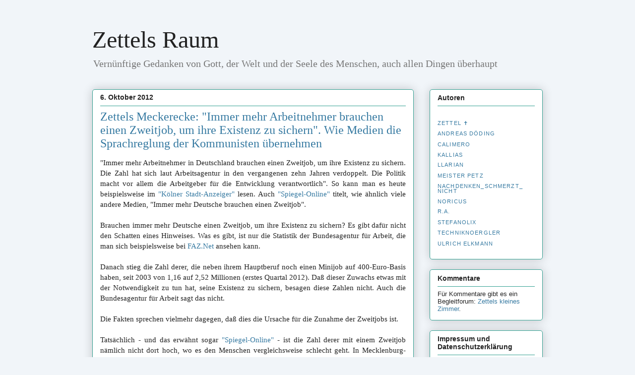

--- FILE ---
content_type: text/html; charset=UTF-8
request_url: https://zettelsraum.blogspot.com/2012/10/zettels-meckerecke-immer-mehr.html
body_size: 27877
content:
<!DOCTYPE html>
<html class='v2' dir='ltr' lang='de' xmlns='http://www.w3.org/1999/xhtml' xmlns:b='http://www.google.com/2005/gml/b' xmlns:data='http://www.google.com/2005/gml/data' xmlns:expr='http://www.google.com/2005/gml/expr'>
<head>
<link href='https://www.blogger.com/static/v1/widgets/335934321-css_bundle_v2.css' rel='stylesheet' type='text/css'/>
<meta content='width=1100' name='viewport'/>
<meta content='no-referrer' name='referrer'/>
<meta content='text/html; charset=UTF-8' http-equiv='Content-Type'/>
<meta content='blogger' name='generator'/>
<link href='https://zettelsraum.blogspot.com/favicon.ico' rel='icon' type='image/x-icon'/>
<link href='https://zettelsraum.blogspot.com/2012/10/zettels-meckerecke-immer-mehr.html' rel='canonical'/>
<link rel="alternate" type="application/atom+xml" title="Zettels Raum - Atom" href="https://zettelsraum.blogspot.com/feeds/posts/default" />
<link rel="alternate" type="application/rss+xml" title="Zettels Raum - RSS" href="https://zettelsraum.blogspot.com/feeds/posts/default?alt=rss" />
<link rel="service.post" type="application/atom+xml" title="Zettels Raum - Atom" href="https://www.blogger.com/feeds/29224247/posts/default" />

<link rel="alternate" type="application/atom+xml" title="Zettels Raum - Atom" href="https://zettelsraum.blogspot.com/feeds/2680052907642352372/comments/default" />
<!--Can't find substitution for tag [blog.ieCssRetrofitLinks]-->
<meta content='https://zettelsraum.blogspot.com/2012/10/zettels-meckerecke-immer-mehr.html' property='og:url'/>
<meta content='Zettels Meckerecke: &quot;Immer mehr Arbeitnehmer brauchen einen Zweitjob, um ihre Existenz zu sichern&quot;. Wie Medien die Sprachreglung der Kommunisten übernehmen' property='og:title'/>
<meta content='Ein Autorenblog, der meist politische, machmal auch wissenschaftliche und kulturelle Themen aus überwiegend liberal-konservativer Sicht beleuchtet.' property='og:description'/>
<title>Zettels Raum: Zettels Meckerecke: "Immer mehr Arbeitnehmer brauchen einen Zweitjob, um ihre Existenz zu sichern". Wie Medien die Sprachreglung der Kommunisten übernehmen</title>
<style id='page-skin-1' type='text/css'><!--
/*
-----------------------------------------------
Blogger Template Style
Name:     Awesome Inc.
Designer: Tina Chen
URL:      tinachen.org
----------------------------------------------- */
/* Variable definitions
====================
<Variable name="keycolor" description="Main Color" type="color" default="#ffffff"/>
<Group description="Page" selector="body">
<Variable name="body.font" description="Font" type="font"
default="normal normal 13px Arial, Tahoma, Helvetica, FreeSans, sans-serif"/>
<Variable name="body.background.color" description="Background Color" type="color" default="#000000"/>
<Variable name="body.text.color" description="Text Color" type="color" default="#ffffff"/>
</Group>
<Group description="Links" selector=".main-inner">
<Variable name="link.color" description="Link Color" type="color" default="#888888"/>
<Variable name="link.visited.color" description="Visited Color" type="color" default="#444444"/>
<Variable name="link.hover.color" description="Hover Color" type="color" default="#cccccc"/>
</Group>
<Group description="Blog Title" selector=".header h1">
<Variable name="header.font" description="Title Font" type="font"
default="normal bold 40px Arial, Tahoma, Helvetica, FreeSans, sans-serif"/>
<Variable name="header.text.color" description="Title Color" type="color" default="#222222" />
<Variable name="header.background.color" description="Header Background" type="color" default="transparent" />
</Group>
<Group description="Blog Description" selector=".header .description">
<Variable name="description.font" description="Font" type="font"
default="normal normal 14px Arial, Tahoma, Helvetica, FreeSans, sans-serif"/>
<Variable name="description.text.color" description="Text Color" type="color"
default="#222222" />
</Group>
<Group description="Tabs Text" selector=".tabs-inner .widget li a">
<Variable name="tabs.font" description="Font" type="font"
default="normal bold 14px Arial, Tahoma, Helvetica, FreeSans, sans-serif"/>
<Variable name="tabs.text.color" description="Text Color" type="color" default="#222222"/>
<Variable name="tabs.selected.text.color" description="Selected Color" type="color" default="#333333"/>
</Group>
<Group description="Tabs Background" selector=".tabs-outer .PageList">
<Variable name="tabs.background.color" description="Background Color" type="color" default="#141414"/>
<Variable name="tabs.selected.background.color" description="Selected Color" type="color" default="#444444"/>
<Variable name="tabs.border.color" description="Border Color" type="color" default="#35a193"/>
</Group>
<Group description="Date Header" selector=".main-inner .widget h2.date-header, .main-inner .widget h2.date-header span">
<Variable name="date.font" description="Font" type="font"
default="normal normal 14px Arial, Tahoma, Helvetica, FreeSans, sans-serif"/>
<Variable name="date.text.color" description="Text Color" type="color" default="#666666"/>
<Variable name="date.border.color" description="Border Color" type="color" default="#35a193"/>
</Group>
<Group description="Post Title" selector="h3.post-title, h4, h3.post-title a">
<Variable name="post.title.font" description="Font" type="font"
default="normal bold 22px Arial, Tahoma, Helvetica, FreeSans, sans-serif"/>
<Variable name="post.title.text.color" description="Text Color" type="color" default="#222222"/>
</Group>
<Group description="Post Background" selector=".post">
<Variable name="post.background.color" description="Background Color" type="color" default="#ffffff" />
<Variable name="post.border.color" description="Border Color" type="color" default="#35a193" />
<Variable name="post.border.bevel.color" description="Bevel Color" type="color" default="#35a193"/>
</Group>
<Group description="Gadget Title" selector="h2">
<Variable name="widget.title.font" description="Font" type="font"
default="normal bold 14px Arial, Tahoma, Helvetica, FreeSans, sans-serif"/>
<Variable name="widget.title.text.color" description="Text Color" type="color" default="#222222"/>
</Group>
<Group description="Gadget Text" selector=".sidebar .widget">
<Variable name="widget.font" description="Font" type="font"
default="normal normal 14px Arial, Tahoma, Helvetica, FreeSans, sans-serif"/>
<Variable name="widget.text.color" description="Text Color" type="color" default="#222222"/>
<Variable name="widget.alternate.text.color" description="Alternate Color" type="color" default="#666666"/>
</Group>
<Group description="Gadget Links" selector=".sidebar .widget">
<Variable name="widget.link.color" description="Link Color" type="color" default="#3579a1"/>
<Variable name="widget.link.visited.color" description="Visited Color" type="color" default="#3543a1"/>
<Variable name="widget.link.hover.color" description="Hover Color" type="color" default="#35a193"/>
</Group>
<Group description="Gadget Background" selector=".sidebar .widget">
<Variable name="widget.background.color" description="Background Color" type="color" default="#141414"/>
<Variable name="widget.border.color" description="Border Color" type="color" default="#222222"/>
<Variable name="widget.border.bevel.color" description="Bevel Color" type="color" default="#000000"/>
</Group>
<Group description="Sidebar Background" selector=".column-left-inner .column-right-inner">
<Variable name="widget.outer.background.color" description="Background Color" type="color" default="transparent" />
</Group>
<Group description="Images" selector=".main-inner">
<Variable name="image.background.color" description="Background Color" type="color" default="transparent"/>
<Variable name="image.border.color" description="Border Color" type="color" default="transparent"/>
</Group>
<Group description="Feed" selector=".blog-feeds">
<Variable name="feed.text.color" description="Text Color" type="color" default="#222222"/>
</Group>
<Group description="Feed Links" selector=".blog-feeds">
<Variable name="feed.link.color" description="Link Color" type="color" default="#3579a1"/>
<Variable name="feed.link.visited.color" description="Visited Color" type="color" default="#3543a1"/>
<Variable name="feed.link.hover.color" description="Hover Color" type="color" default="#35a193"/>
</Group>
<Group description="Pager" selector=".blog-pager">
<Variable name="pager.background.color" description="Background Color" type="color" default="#ffffff" />
</Group>
<Group description="Footer" selector=".footer-outer">
<Variable name="footer.background.color" description="Background Color" type="color" default="#ffffff" />
<Variable name="footer.text.color" description="Text Color" type="color" default="#222222" />
</Group>
<Variable name="title.shadow.spread" description="Title Shadow" type="length" default="-1px" min="-1px" max="100px"/>
<Variable name="body.background" description="Body Background" type="background"
color="#f1f5f9"
default="$(color) none repeat scroll top left"/>
<Variable name="body.background.gradient.cap" description="Body Gradient Cap" type="url"
default="none"/>
<Variable name="body.background.size" description="Body Background Size" type="string" default="auto"/>
<Variable name="tabs.background.gradient" description="Tabs Background Gradient" type="url"
default="none"/>
<Variable name="header.background.gradient" description="Header Background Gradient" type="url" default="none" />
<Variable name="header.padding.top" description="Header Top Padding" type="length" default="22px" min="0" max="100px"/>
<Variable name="header.margin.top" description="Header Top Margin" type="length" default="0" min="0" max="100px"/>
<Variable name="header.margin.bottom" description="Header Bottom Margin" type="length" default="0" min="0" max="100px"/>
<Variable name="widget.padding.top" description="Widget Padding Top" type="length" default="8px" min="0" max="20px"/>
<Variable name="widget.padding.side" description="Widget Padding Side" type="length" default="15px" min="0" max="100px"/>
<Variable name="widget.outer.margin.top" description="Widget Top Margin" type="length" default="0" min="0" max="100px"/>
<Variable name="widget.outer.background.gradient" description="Gradient" type="url" default="none" />
<Variable name="widget.border.radius" description="Gadget Border Radius" type="length" default="0" min="0" max="100px"/>
<Variable name="outer.shadow.spread" description="Outer Shadow Size" type="length" default="0" min="0" max="100px"/>
<Variable name="date.header.border.radius.top" description="Date Header Border Radius Top" type="length" default="0" min="0" max="100px"/>
<Variable name="date.header.position" description="Date Header Position" type="length" default="15px" min="0" max="100px"/>
<Variable name="date.space" description="Date Space" type="length" default="30px" min="0" max="100px"/>
<Variable name="date.position" description="Date Float" type="string" default="static" />
<Variable name="date.padding.bottom" description="Date Padding Bottom" type="length" default="0" min="0" max="100px"/>
<Variable name="date.border.size" description="Date Border Size" type="length" default="0" min="0" max="10px"/>
<Variable name="date.background" description="Date Background" type="background" color="transparent"
default="$(color) none no-repeat scroll top left" />
<Variable name="date.first.border.radius.top" description="Date First top radius" type="length" default="5px" min="0" max="100px"/>
<Variable name="date.last.space.bottom" description="Date Last Space Bottom" type="length"
default="20px" min="0" max="100px"/>
<Variable name="date.last.border.radius.bottom" description="Date Last bottom radius" type="length" default="5px" min="0" max="100px"/>
<Variable name="post.first.padding.top" description="First Post Padding Top" type="length" default="0" min="0" max="100px"/>
<Variable name="image.shadow.spread" description="Image Shadow Size" type="length" default="0" min="0" max="100px"/>
<Variable name="image.border.radius" description="Image Border Radius" type="length" default="0" min="0" max="100px"/>
<Variable name="separator.outdent" description="Separator Outdent" type="length" default="15px" min="0" max="100px"/>
<Variable name="title.separator.border.size" description="Widget Title Border Size" type="length" default="1px" min="0" max="10px"/>
<Variable name="list.separator.border.size" description="List Separator Border Size" type="length" default="1px" min="0" max="10px"/>
<Variable name="shadow.spread" description="Shadow Size" type="length" default="0" min="0" max="100px"/>
<Variable name="startSide" description="Side where text starts in blog language" type="automatic" default="left"/>
<Variable name="endSide" description="Side where text ends in blog language" type="automatic" default="right"/>
<Variable name="date.side" description="Side where date header is placed" type="string" default="right"/>
<Variable name="pager.border.radius.top" description="Pager Border Top Radius" type="length" default="5px" min="0" max="100px"/>
<Variable name="pager.space.top" description="Pager Top Space" type="length" default="1em" min="0" max="20em"/>
<Variable name="footer.background.gradient" description="Background Gradient" type="url" default="none" />
<Variable name="mobile.background.size" description="Mobile Background Size" type="string"
default="auto"/>
<Variable name="mobile.background.overlay" description="Mobile Background Overlay" type="string"
default="transparent none repeat scroll top left"/>
<Variable name="mobile.button.color" description="Mobile Button Color" type="color" default="#ffffff" />
*/
/* Content
----------------------------------------------- */
body {
font: normal normal 15px Arial, Tahoma, Helvetica, FreeSans, sans-serif;
color: #222222;
background: #f1f5f9 none repeat scroll top left;
}
html body .content-outer {
min-width: 0;
max-width: 100%;
width: 100%;
}
a:link {
text-decoration: none;
color: #3579a1;
}
a:visited {
text-decoration: none;
color: #3543a1;
}
a:hover {
text-decoration: underline;
color: #35a193;
}
.body-fauxcolumn-outer .cap-top {
position: absolute;
z-index: 1;
height: 276px;
width: 100%;
background: transparent none repeat-x scroll top left;
_background-image: none;
}
/* Columns
----------------------------------------------- */
.content-inner {
padding: 0;
}
.header-inner .section {
margin: 0 16px;
}
.tabs-inner .section {
margin: 0 16px;
}
.main-inner {
padding-top: 30px;
}
.main-inner .column-center-inner,
.main-inner .column-left-inner,
.main-inner .column-right-inner {
padding: 0 5px;
}
*+html body .main-inner .column-center-inner {
margin-top: -30px;
}
#layout .main-inner .column-center-inner {
margin-top: 0;
}
/* Header
----------------------------------------------- */
.header-outer {
margin: 0 0 0 0;
background: transparent none repeat scroll 0 0;
}
.Header h1 {
font: normal normal 48px Georgia, Utopia, 'Palatino Linotype', Palatino, serif;
color: #222222;
text-shadow: 0 0 -1px #000000;
}
.Header h1 a {
color: #222222;
}
.Header .description {
font: normal normal 20px Georgia, Utopia, 'Palatino Linotype', Palatino, serif;
color: #777777;
}
.header-inner .Header .titlewrapper,
.header-inner .Header .descriptionwrapper {
padding-left: 0;
padding-right: 0;
margin-bottom: 0;
}
.header-inner .Header .titlewrapper {
padding-top: 22px;
}
/* Tabs
----------------------------------------------- */
.tabs-outer {
overflow: hidden;
position: relative;
background: #35a193 url(//www.blogblog.com/1kt/awesomeinc/tabs_gradient_light.png) repeat scroll 0 0;
}
#layout .tabs-outer {
overflow: visible;
}
.tabs-cap-top, .tabs-cap-bottom {
position: absolute;
width: 100%;
border-top: 1px solid #908d6a;
}
.tabs-cap-bottom {
bottom: 0;
}
.tabs-inner .widget li a {
display: inline-block;
margin: 0;
padding: .6em 1.5em;
font: normal normal 13px Arial, Tahoma, Helvetica, FreeSans, sans-serif;
color: #333333;
border-top: 1px solid #908d6a;
border-bottom: 1px solid #908d6a;
border-left: 1px solid #908d6a;
height: 16px;
line-height: 16px;
}
.tabs-inner .widget li:last-child a {
border-right: 1px solid #908d6a;
}
.tabs-inner .widget li.selected a, .tabs-inner .widget li a:hover {
background: #63704b url(//www.blogblog.com/1kt/awesomeinc/tabs_gradient_light.png) repeat-x scroll 0 -100px;
color: #ffffff;
}
/* Headings
----------------------------------------------- */
h2 {
font: normal bold 14px Arial, Tahoma, Helvetica, FreeSans, sans-serif;
color: #222222;
}
/* Widgets
----------------------------------------------- */
.main-inner .section {
margin: 0 27px;
padding: 0;
}
.main-inner .column-left-outer,
.main-inner .column-right-outer {
margin-top: 0;
}
#layout .main-inner .column-left-outer,
#layout .main-inner .column-right-outer {
margin-top: 0;
}
.main-inner .column-left-inner,
.main-inner .column-right-inner {
background: transparent none repeat 0 0;
-moz-box-shadow: 0 0 0 rgba(0, 0, 0, .2);
-webkit-box-shadow: 0 0 0 rgba(0, 0, 0, .2);
-goog-ms-box-shadow: 0 0 0 rgba(0, 0, 0, .2);
box-shadow: 0 0 0 rgba(0, 0, 0, .2);
-moz-border-radius: 5px;
-webkit-border-radius: 5px;
-goog-ms-border-radius: 5px;
border-radius: 5px;
}
#layout .main-inner .column-left-inner,
#layout .main-inner .column-right-inner {
margin-top: 0;
}
.sidebar .widget {
font: normal normal 13px Arial, Tahoma, Helvetica, FreeSans, sans-serif;
color: #222222;
}
.sidebar .widget a:link {
color: #3579a1;
}
.sidebar .widget a:visited {
color: #3543a1;
}
.sidebar .widget a:hover {
color: #35a193;
}
.sidebar .widget h2 {
text-shadow: 0 0 -1px #000000;
}
.main-inner .widget {
background-color: #ffffff;
border: 1px solid #35a193;
padding: 0 15px 15px;
margin: 20px -16px;
-moz-box-shadow: 0 0 20px rgba(0, 0, 0, .2);
-webkit-box-shadow: 0 0 20px rgba(0, 0, 0, .2);
-goog-ms-box-shadow: 0 0 20px rgba(0, 0, 0, .2);
box-shadow: 0 0 20px rgba(0, 0, 0, .2);
-moz-border-radius: 5px;
-webkit-border-radius: 5px;
-goog-ms-border-radius: 5px;
border-radius: 5px;
}
.main-inner .widget h2 {
margin: 0 -0;
padding: .6em 0 .5em;
border-bottom: 1px solid transparent;
}
.footer-inner .widget h2 {
padding: 0 0 .4em;
border-bottom: 1px solid transparent;
}
.main-inner .widget h2 + div, .footer-inner .widget h2 + div {
border-top: 1px solid #35a193;
padding-top: 8px;
}
.main-inner .widget .widget-content {
margin: 0 -0;
padding: 7px 0 0;
}
.main-inner .widget ul, .main-inner .widget #ArchiveList ul.flat {
margin: -8px -15px 0;
padding: 0;
list-style: none;
}
.main-inner .widget #ArchiveList {
margin: -8px 0 0;
}
.main-inner .widget ul li, .main-inner .widget #ArchiveList ul.flat li {
padding: .5em 15px;
text-indent: 0;
color: #666666;
border-top: 0 solid #35a193;
border-bottom: 1px solid transparent;
}
.main-inner .widget #ArchiveList ul li {
padding-top: .25em;
padding-bottom: .25em;
}
.main-inner .widget ul li:first-child, .main-inner .widget #ArchiveList ul.flat li:first-child {
border-top: none;
}
.main-inner .widget ul li:last-child, .main-inner .widget #ArchiveList ul.flat li:last-child {
border-bottom: none;
}
.post-body {
position: relative;
-moz-hyphens: auto;
-ms-hyphens: auto;
-webkit-hyphens:auto;
hyphens: auto;
}
.main-inner .widget .post-body ul {
padding: 0 2.5em;
margin: .5em 0;
list-style: disc;
}
.main-inner .widget .post-body ul li {
padding: 0.25em 0;
margin-bottom: .25em;
color: #222222;
border: none;
}
.footer-inner .widget ul {
padding: 0;
list-style: none;
}
.widget .zippy {
color: #666666;
}
/* Posts
----------------------------------------------- */
body .main-inner .Blog {
padding: 0;
margin-bottom: 1em;
background-color: transparent;
border: none;
-moz-box-shadow: 0 0 0 rgba(0, 0, 0, 0);
-webkit-box-shadow: 0 0 0 rgba(0, 0, 0, 0);
-goog-ms-box-shadow: 0 0 0 rgba(0, 0, 0, 0);
box-shadow: 0 0 0 rgba(0, 0, 0, 0);
}
.main-inner .section:last-child .Blog:last-child {
padding: 0;
margin-bottom: 1em;
}
.main-inner .widget h2.date-header {
margin: 0 -15px 1px;
padding: 0 0 0 0;
font: normal bold 14px Arial, Tahoma, Helvetica, FreeSans, sans-serif;
color: #222222;
background: transparent none no-repeat scroll top left;
border-top: 0 solid #35a193;
border-bottom: 1px solid transparent;
-moz-border-radius-topleft: 0;
-moz-border-radius-topright: 0;
-webkit-border-top-left-radius: 0;
-webkit-border-top-right-radius: 0;
border-top-left-radius: 0;
border-top-right-radius: 0;
position: static;
bottom: 100%;
right: 15px;
text-shadow: 0 0 -1px #000000;
}
.main-inner .widget h2.date-header span {
font: normal bold 14px Arial, Tahoma, Helvetica, FreeSans, sans-serif;
display: block;
padding: .5em 15px;
border-left: 0 solid #35a193;
border-right: 0 solid #35a193;
}
.date-outer {
position: relative;
margin: 30px 0 20px;
padding: 0 15px;
background-color: #ffffff;
border: 1px solid #35a193;
-moz-box-shadow: 0 0 20px rgba(0, 0, 0, .2);
-webkit-box-shadow: 0 0 20px rgba(0, 0, 0, .2);
-goog-ms-box-shadow: 0 0 20px rgba(0, 0, 0, .2);
box-shadow: 0 0 20px rgba(0, 0, 0, .2);
-moz-border-radius: 5px;
-webkit-border-radius: 5px;
-goog-ms-border-radius: 5px;
border-radius: 5px;
}
.date-outer:first-child {
margin-top: 0;
}
.date-outer:last-child {
margin-bottom: 20px;
-moz-border-radius-bottomleft: 5px;
-moz-border-radius-bottomright: 5px;
-webkit-border-bottom-left-radius: 5px;
-webkit-border-bottom-right-radius: 5px;
-goog-ms-border-bottom-left-radius: 5px;
-goog-ms-border-bottom-right-radius: 5px;
border-bottom-left-radius: 5px;
border-bottom-right-radius: 5px;
}
.date-posts {
margin: 0 -0;
padding: 0 0;
clear: both;
}
.post-outer, .inline-ad {
border-top: 1px solid #35a193;
margin: 0 -0;
padding: 15px 0;
}
.post-outer {
padding-bottom: 10px;
}
.post-outer:first-child {
padding-top: 0;
border-top: none;
}
.post-outer:last-child, .inline-ad:last-child {
border-bottom: none;
}
.post-body {
position: relative;
}
.post-body img {
padding: 8px;
background: #ffffff;
border: 1px solid #cccccc;
-moz-box-shadow: 0 0 20px rgba(0, 0, 0, .2);
-webkit-box-shadow: 0 0 20px rgba(0, 0, 0, .2);
box-shadow: 0 0 20px rgba(0, 0, 0, .2);
-moz-border-radius: 5px;
-webkit-border-radius: 5px;
border-radius: 5px;
}
h3.post-title, h4 {
font: normal normal 24px Georgia, Utopia, 'Palatino Linotype', Palatino, serif;
color: #3579a1;
}
h3.post-title a {
font: normal normal 24px Georgia, Utopia, 'Palatino Linotype', Palatino, serif;
color: #3579a1;
}
h3.post-title a:hover {
color: #35a193;
text-decoration: underline;
}
.post-header {
margin: 0 0 1em;
}
.post-body {
line-height: 1.4;
}
.post-outer h2 {
color: #222222;
}
.post-footer {
margin: 1.5em 0 0;
}
#blog-pager {
padding: 15px;
font-size: 120%;
background-color: #ffffff;
border: 1px solid #35a193;
-moz-box-shadow: 0 0 20px rgba(0, 0, 0, .2);
-webkit-box-shadow: 0 0 20px rgba(0, 0, 0, .2);
-goog-ms-box-shadow: 0 0 20px rgba(0, 0, 0, .2);
box-shadow: 0 0 20px rgba(0, 0, 0, .2);
-moz-border-radius: 5px;
-webkit-border-radius: 5px;
-goog-ms-border-radius: 5px;
border-radius: 5px;
-moz-border-radius-topleft: 5px;
-moz-border-radius-topright: 5px;
-webkit-border-top-left-radius: 5px;
-webkit-border-top-right-radius: 5px;
-goog-ms-border-top-left-radius: 5px;
-goog-ms-border-top-right-radius: 5px;
border-top-left-radius: 5px;
border-top-right-radius-topright: 5px;
margin-top: 1em;
}
.blog-feeds, .post-feeds {
margin: 1em 0;
text-align: center;
color: #222222;
}
.blog-feeds a, .post-feeds a {
color: #3579a1;
}
.blog-feeds a:visited, .post-feeds a:visited {
color: #3543a1;
}
.blog-feeds a:hover, .post-feeds a:hover {
color: #35a193;
}
.post-outer .comments {
margin-top: 2em;
}
/* Comments
----------------------------------------------- */
.comments .comments-content .icon.blog-author {
background-repeat: no-repeat;
background-image: url([data-uri]);
}
.comments .comments-content .loadmore a {
border-top: 1px solid #908d6a;
border-bottom: 1px solid #908d6a;
}
.comments .continue {
border-top: 2px solid #908d6a;
}
/* Footer
----------------------------------------------- */
.footer-outer {
margin: -20px 0 -1px;
padding: 20px 0 0;
color: #222222;
overflow: hidden;
}
.footer-fauxborder-left {
border-top: 1px solid #35a193;
background: #ffffff none repeat scroll 0 0;
-moz-box-shadow: 0 0 20px rgba(0, 0, 0, .2);
-webkit-box-shadow: 0 0 20px rgba(0, 0, 0, .2);
-goog-ms-box-shadow: 0 0 20px rgba(0, 0, 0, .2);
box-shadow: 0 0 20px rgba(0, 0, 0, .2);
margin: 0 -20px;
}
/* Mobile
----------------------------------------------- */
body.mobile {
background-size: auto;
}
.mobile .body-fauxcolumn-outer {
background: transparent none repeat scroll top left;
}
*+html body.mobile .main-inner .column-center-inner {
margin-top: 0;
}
.mobile .main-inner .widget {
padding: 0 0 15px;
}
.mobile .main-inner .widget h2 + div,
.mobile .footer-inner .widget h2 + div {
border-top: none;
padding-top: 0;
}
.mobile .footer-inner .widget h2 {
padding: 0.5em 0;
border-bottom: none;
}
.mobile .main-inner .widget .widget-content {
margin: 0;
padding: 7px 0 0;
}
.mobile .main-inner .widget ul,
.mobile .main-inner .widget #ArchiveList ul.flat {
margin: 0 -15px 0;
}
.mobile .main-inner .widget h2.date-header {
right: 0;
}
.mobile .date-header span {
padding: 0.4em 0;
}
.mobile .date-outer:first-child {
margin-bottom: 0;
border: 1px solid #35a193;
-moz-border-radius-topleft: 5px;
-moz-border-radius-topright: 5px;
-webkit-border-top-left-radius: 5px;
-webkit-border-top-right-radius: 5px;
-goog-ms-border-top-left-radius: 5px;
-goog-ms-border-top-right-radius: 5px;
border-top-left-radius: 5px;
border-top-right-radius: 5px;
}
.mobile .date-outer {
border-color: #35a193;
border-width: 0 1px 1px;
}
.mobile .date-outer:last-child {
margin-bottom: 0;
}
.mobile .main-inner {
padding: 0;
}
.mobile .header-inner .section {
margin: 0;
}
.mobile .post-outer, .mobile .inline-ad {
padding: 5px 0;
}
.mobile .tabs-inner .section {
margin: 0 10px;
}
.mobile .main-inner .widget h2 {
margin: 0;
padding: 0;
}
.mobile .main-inner .widget h2.date-header span {
padding: 0;
}
.mobile .main-inner .widget .widget-content {
margin: 0;
padding: 7px 0 0;
}
.mobile #blog-pager {
border: 1px solid transparent;
background: #ffffff none repeat scroll 0 0;
}
.mobile .main-inner .column-left-inner,
.mobile .main-inner .column-right-inner {
background: transparent none repeat 0 0;
-moz-box-shadow: none;
-webkit-box-shadow: none;
-goog-ms-box-shadow: none;
box-shadow: none;
}
.mobile .date-posts {
margin: 0;
padding: 0;
}
.mobile .footer-fauxborder-left {
margin: 0;
border-top: inherit;
}
.mobile .main-inner .section:last-child .Blog:last-child {
margin-bottom: 0;
}
.mobile-index-contents {
color: #222222;
}
.mobile .mobile-link-button {
background: #3579a1 url(//www.blogblog.com/1kt/awesomeinc/tabs_gradient_light.png) repeat scroll 0 0;
}
.mobile-link-button a:link, .mobile-link-button a:visited {
color: #ffffff;
}
.mobile .tabs-inner .PageList .widget-content {
background: transparent;
border-top: 1px solid;
border-color: #908d6a;
color: #333333;
}
.mobile .tabs-inner .PageList .widget-content .pagelist-arrow {
border-left: 1px solid #908d6a;
}

--></style>
<style id='template-skin-1' type='text/css'><!--
body {
min-width: 940px;
}
.content-outer, .content-fauxcolumn-outer, .region-inner {
min-width: 940px;
max-width: 940px;
_width: 940px;
}
.main-inner .columns {
padding-left: 0px;
padding-right: 260px;
}
.main-inner .fauxcolumn-center-outer {
left: 0px;
right: 260px;
/* IE6 does not respect left and right together */
_width: expression(this.parentNode.offsetWidth -
parseInt("0px") -
parseInt("260px") + 'px');
}
.main-inner .fauxcolumn-left-outer {
width: 0px;
}
.main-inner .fauxcolumn-right-outer {
width: 260px;
}
.main-inner .column-left-outer {
width: 0px;
right: 100%;
margin-left: -0px;
}
.main-inner .column-right-outer {
width: 260px;
margin-right: -260px;
}
#layout {
min-width: 0;
}
#layout .content-outer {
min-width: 0;
width: 800px;
}
#layout .region-inner {
min-width: 0;
width: auto;
}
body#layout div.add_widget {
padding: 8px;
}
body#layout div.add_widget a {
margin-left: 32px;
}
--></style>
<link href='https://www.blogger.com/dyn-css/authorization.css?targetBlogID=29224247&amp;zx=9ecd66e4-657b-4560-aa4f-683e2070a9a6' media='none' onload='if(media!=&#39;all&#39;)media=&#39;all&#39;' rel='stylesheet'/><noscript><link href='https://www.blogger.com/dyn-css/authorization.css?targetBlogID=29224247&amp;zx=9ecd66e4-657b-4560-aa4f-683e2070a9a6' rel='stylesheet'/></noscript>
<meta name='google-adsense-platform-account' content='ca-host-pub-1556223355139109'/>
<meta name='google-adsense-platform-domain' content='blogspot.com'/>

</head>
<body class='loading'>
<div class='navbar no-items section' id='navbar' name='Navbar'>
</div>
<div class='body-fauxcolumns'>
<div class='fauxcolumn-outer body-fauxcolumn-outer'>
<div class='cap-top'>
<div class='cap-left'></div>
<div class='cap-right'></div>
</div>
<div class='fauxborder-left'>
<div class='fauxborder-right'></div>
<div class='fauxcolumn-inner'>
</div>
</div>
<div class='cap-bottom'>
<div class='cap-left'></div>
<div class='cap-right'></div>
</div>
</div>
</div>
<div class='content'>
<div class='content-fauxcolumns'>
<div class='fauxcolumn-outer content-fauxcolumn-outer'>
<div class='cap-top'>
<div class='cap-left'></div>
<div class='cap-right'></div>
</div>
<div class='fauxborder-left'>
<div class='fauxborder-right'></div>
<div class='fauxcolumn-inner'>
</div>
</div>
<div class='cap-bottom'>
<div class='cap-left'></div>
<div class='cap-right'></div>
</div>
</div>
</div>
<div class='content-outer'>
<div class='content-cap-top cap-top'>
<div class='cap-left'></div>
<div class='cap-right'></div>
</div>
<div class='fauxborder-left content-fauxborder-left'>
<div class='fauxborder-right content-fauxborder-right'></div>
<div class='content-inner'>
<header>
<div class='header-outer'>
<div class='header-cap-top cap-top'>
<div class='cap-left'></div>
<div class='cap-right'></div>
</div>
<div class='fauxborder-left header-fauxborder-left'>
<div class='fauxborder-right header-fauxborder-right'></div>
<div class='region-inner header-inner'>
<div class='header section' id='header' name='Header'><div class='widget Header' data-version='1' id='Header1'>
<div id='header-inner'>
<div class='titlewrapper'>
<h1 class='title'>
<a href='https://zettelsraum.blogspot.com/'>
Zettels Raum
</a>
</h1>
</div>
<div class='descriptionwrapper'>
<p class='description'><span>Vernünftige Gedanken von Gott, der Welt und der Seele des Menschen, auch allen Dingen überhaupt</span></p>
</div>
</div>
</div></div>
</div>
</div>
<div class='header-cap-bottom cap-bottom'>
<div class='cap-left'></div>
<div class='cap-right'></div>
</div>
</div>
</header>
<div class='tabs-outer'>
<div class='tabs-cap-top cap-top'>
<div class='cap-left'></div>
<div class='cap-right'></div>
</div>
<div class='fauxborder-left tabs-fauxborder-left'>
<div class='fauxborder-right tabs-fauxborder-right'></div>
<div class='region-inner tabs-inner'>
<div class='tabs no-items section' id='crosscol' name='Spaltenübergreifend'></div>
<div class='tabs no-items section' id='crosscol-overflow' name='Cross-Column 2'></div>
</div>
</div>
<div class='tabs-cap-bottom cap-bottom'>
<div class='cap-left'></div>
<div class='cap-right'></div>
</div>
</div>
<div class='main-outer'>
<div class='main-cap-top cap-top'>
<div class='cap-left'></div>
<div class='cap-right'></div>
</div>
<div class='fauxborder-left main-fauxborder-left'>
<div class='fauxborder-right main-fauxborder-right'></div>
<div class='region-inner main-inner'>
<div class='columns fauxcolumns'>
<div class='fauxcolumn-outer fauxcolumn-center-outer'>
<div class='cap-top'>
<div class='cap-left'></div>
<div class='cap-right'></div>
</div>
<div class='fauxborder-left'>
<div class='fauxborder-right'></div>
<div class='fauxcolumn-inner'>
</div>
</div>
<div class='cap-bottom'>
<div class='cap-left'></div>
<div class='cap-right'></div>
</div>
</div>
<div class='fauxcolumn-outer fauxcolumn-left-outer'>
<div class='cap-top'>
<div class='cap-left'></div>
<div class='cap-right'></div>
</div>
<div class='fauxborder-left'>
<div class='fauxborder-right'></div>
<div class='fauxcolumn-inner'>
</div>
</div>
<div class='cap-bottom'>
<div class='cap-left'></div>
<div class='cap-right'></div>
</div>
</div>
<div class='fauxcolumn-outer fauxcolumn-right-outer'>
<div class='cap-top'>
<div class='cap-left'></div>
<div class='cap-right'></div>
</div>
<div class='fauxborder-left'>
<div class='fauxborder-right'></div>
<div class='fauxcolumn-inner'>
</div>
</div>
<div class='cap-bottom'>
<div class='cap-left'></div>
<div class='cap-right'></div>
</div>
</div>
<!-- corrects IE6 width calculation -->
<div class='columns-inner'>
<div class='column-center-outer'>
<div class='column-center-inner'>
<div class='main section' id='main' name='Hauptbereich'><div class='widget Blog' data-version='1' id='Blog1'>
<div class='blog-posts hfeed'>

          <div class="date-outer">
        
<h2 class='date-header'><span>6. Oktober 2012</span></h2>

          <div class="date-posts">
        
<div class='post-outer'>
<div class='post hentry' itemprop='blogPost' itemscope='itemscope' itemtype='http://schema.org/BlogPosting'>
<meta content='29224247' itemprop='blogId'/>
<meta content='2680052907642352372' itemprop='postId'/>
<a name='2680052907642352372'></a>
<h3 class='post-title entry-title' itemprop='name'>
<a href='http://zettelsraum.blogspot.com/2012/10/zettels-meckerecke-immer-mehr.html'>Zettels Meckerecke: "Immer mehr Arbeitnehmer brauchen einen Zweitjob, um ihre Existenz zu sichern". Wie Medien die Sprachreglung der Kommunisten übernehmen</a>
</h3>
<div class='post-header'>
<div class='post-header-line-1'></div>
</div>
<div class='post-body entry-content' id='post-body-2680052907642352372' itemprop='description articleBody'>
<span style="font-family:verdana;"><div style="text-align: justify;">"Immer mehr Arbeitnehmer in Deutschland brauchen einen Zweitjob, um ihre Existenz zu sichern. Die Zahl hat sich laut Arbeitsagentur in den vergangenen zehn Jahren verdoppelt. Die Politik macht vor allem die Arbeitgeber für die Entwicklung verantwortlich". So kann man es heute beispielsweise im <a href="http://www.ksta.de/wirtschaft/arbeitsmarkt-viele-deutsche-brauchen-zweitjob,15187248,20176342.html">"Kölner Stadt-Anzeiger"</a> lesen. Auch <a href="http://www.spiegel.de/wirtschaft/soziales/zahl-der-beschaeftigten-mit-zweitjob-mehr-als-verdoppelt-a-859678.html">"Spiegel-Online"</a> titelt, wie ähnlich viele andere Medien, "Immer mehr Deutsche brauchen einen Zweitjob". <br />
<br />
Brauchen immer mehr Deutsche einen Zweitjob, um ihre Existenz zu sichern? Es gibt dafür nicht den Schatten eines Hinweises. <a name="more"></a>Was es gibt, ist nur die Statistik der Bundesagentur für Arbeit, die man sich beispielsweise bei <a href="http://www.faz.net/aktuell/wirtschaft/kommentar-warum-sich-der-zweitjob-lohnt-11915023.html">FAZ.Net</a> ansehen kann. <br />
<br />
Danach stieg die Zahl derer, die neben ihrem Hauptberuf noch einen Minijob auf 400-Euro-Basis haben, seit 2003 von 1,16 auf 2,52 Millionen (erstes Quartal 2012). Daß dieser Zuwachs etwas mit der Notwendigkeit zu tun hat, seine Existenz zu sichern, besagen diese Zahlen nicht. Auch die Bundesagentur für Arbeit sagt das nicht.<br />
<br />
Die Fakten sprechen vielmehr dagegen, daß dies die Ursache für die Zunahme der Zweitjobs ist. <br />
<br />
Tatsächlich  - und das erwähnt sogar <a href="http://www.spiegel.de/wirtschaft/soziales/zahl-der-beschaeftigten-mit-zweitjob-mehr-als-verdoppelt-a-859678.html">"Spiegel-Online"</a> - ist die Zahl derer mit einem Zweitjob nämlich nicht dort hoch, wo es den Menschen vergleichsweise schlecht geht. In Mecklenburg-Vorpommern beispielsweise liegt sie bei nur 4,7 Prozent. Im reichen Baden-Württemberg hingegen haben 11,4 Prozent der Arbeitnehmer einen solchen Nebenverdienst. <br />
<br />
Nebenverdienste hat es immer gegeben; Beamte müssen sie sich bekanntlich vom Dienstherren genehmigen lassen. Der Briefträger verkauft nebenher Versicherungen, der Lehrer gibt Kurse an der Volkshochschule, der Professor schreibt ein Lehrbuch oder hält Vorträge vor Managern.<br />
<br />
In der Regel haben derartige Nebenverdienste nichts mit Existenzsicherung zu tun, sondern wer durch seinen Beruf nicht voll ausgelastet ist, der verdient sich gern ein Zubrot; zur Steigerung des Lebensstandards, für eine schöne Urlaubsreise, für die Alterssicherung oder aus welchem Motiv auch immer. Ein <a href="http://www.handelsblatt.com/politik/deutschland/spd-kanzlerkandidat-steinbruecks-grosse-gegenoffensive/7222736.html">prominenter derartiger Nebenjobber</a>, mit dem sich just in diesen Tagen die Medien befassen, ist in seiner Haupttätigkeit Abgeordneter des Deutschen Bundestags. <br />
<br />
<hr><br />
Und warum nehmen nun die 400-Euro-Nebenjobs seit 2003 zu? Den wesentlichen Hinweis auf die tatsächlichen Motive liefert die Gesetzesänderung aus dem Jahr 2003. Damals wurde es <a href="http://de.wikipedia.org/wiki/Minijob#.C3.84nderungen_zum_1._April_2003">erlaubt</a>, neben einer versicherungspflichtigen Hauptbeschäftigung einen 400-Euro-Job zu haben, für den der Beschäftigte weder Steuern noch Sozialabgaben entrichten muß.<br />
<br />
In der <a href="http://www.faz.net/aktuell/wirtschaft/kommentar-warum-sich-der-zweitjob-lohnt-11915023.html">FAZ</a> erläutert heute Sven Astheimer die Folgen für Arbeitnehmer:<blockquote>Würden sie dieselbe Mehrarbeit als Überstunden im Haupterwerb leisten, bliebe nach Steuern und Abgaben deutlich weniger über als im Minijob, mit dem derzeit 400 und nach dem Willen von Schwarzgelb bald 450 Euro im Monat brutto für netto hinzuverdient werden können.<br />
<br />
Die unterschiedliche Behandlung von Erwerbseinkommen schafft schiefe Anreize. Die heftig nach oben schießende Steuerprogression ist die Wurzel des Übels, durch sie lohnt sich Mehrarbeit oft nicht.</blockquote>Wer sich etwas hinzuverdienen will, der tut das also vernünftigerweise nicht durch Überstunden in seinem Hauptberuf, sondern, wenn er die Gelegenheit dazu hat, in Form eines 400-Euro-Nebenjobs. <br />
<br />
<hr><br />
Mit der "Sicherung der Existenz" hat das genau nichts zu tun. Wie kommt es zu dieser Ente? Zunächst hatte über die Zunahme dieser Zweitjobs die <a href="http://www.saarbruecker-zeitung.de/aufmacher/Berlin-Wirtschaft-Beschaeftigte-Minijob-Zweitjob;art27856,4462917#.UHA8wZhFyJR">"Saarbrücker Zeitung"</a> berichtet und gleich auch die Erklärung mitgeliefert:<blockquote>"Dass immer mehr Beschäftigte neben ihrer Haupttätigkeit einem Zweitjob nachgehen, ist ein deutlicher Hinweis darauf, dass Arbeit nicht mehr existenzsichernd ist und das Geld aus einem Job nicht mehr ausreicht", sagte die arbeitsmarktpolitische Sprecherin der Linken, Sabine Zimmermann, unserer Zeitung. Das Vollarbeitsverhältnis, aus dem man sein Leben bestreiten könne, werde immer weiter zurückgedrängt. </blockquote>Später in dem Artikel werden zwar die Zahlen genannt, die diese These widerlegen; und es wird sogar eine Grüne zitiert, die diese Nebenjobber als "durchaus qualifizierte Leute" bezeichnet.<br />
<br />
Aber das Märchen von den Armen, die nur mit einem Nebenjob ihre Existenz sichern können, ist natürlich politisch viel korrekter. Die Kommunistin Zimmermann hatte es in die Welt gesetzt, und viele Medien erzählten es gehorsam weiter.<br />
<br />
Wer sich bei diesem Thema auskennt, der glaubt freilich nicht an Märchen. Gestern sagte im <a href="http://www.dradio.de/dlf/sendungen/interview_dlf/1884642/">Deutschlandfunk</a> Hilmar Schneider, Direktor für Arbeitsmarktpolitik beim <a href="http://www.iza.org/de/webcontent/index_html?lang=de">Forschungs&shy;institut zur Zukunft der Arbeit</a> in Bonn:<blockquote>Der Verdacht liegt nahe, dass es hier ein, sagen wir mal, Armutsproblem geben könnte, dass also Menschen, weil sie mit dem Geld nicht über die Runden kommen, unbedingt noch einen zweiten Job brauchen. Aber ich glaube, das ist nicht wirklich die treibende Kraft, sondern es ist tatsächlich so, dass die Bedingungen für Zweitjobs so günstig sind, dass das sowohl für Arbeitgeber als auch für Arbeitnehmer eine attraktive Möglichkeit ist, sich was dazuzuverdienen. (...) <br />
<br />
Es ist tatsächlich so, dass der eine oder andere auch Zeit hat, und sagen wir mal, wenn Sie 35 Stunden in der Woche arbeiten, oder bei VW gibt es zum Teil sogar das 32-Stunden-Modell, dann haben die Leute auch Zeit, sich im Nebenjob noch was dazuzuverdienen, und das machen die gerne, weil sie sich vielleicht ein neues Auto kaufen wollen, oder weil sie einen Umbau finanzieren wollen oder solche Dinge. Das hat mit Existenzminimum wenig zu tun, aber sehr viel damit, dass einfach die Hinzu&shy;verdienst&shy;möglichkeiten sehr attraktiv sind.</blockquote>Das ist die Sicht eines Fachmanns. Die Schlagzeilen aber - viele jedenfalls - werden durch kommunistische Agitprop bestimmt.</div><div align="right"><span style="font-weight:bold;"><span style="font-style:italic;">Zettel</span></span></div></span> <br />
<hr /><br />
<span style="color:gray;"><b>&#169; Zettel. Für Kommentare bitte <a href="http://83273.homepagemodules.de/topic-threaded.php?board=83273&amp;forum=14&amp;threaded=1&amp;id=5494&amp;post=">hier</a> klicken.</b></span>
<div style='clear: both;'></div>
</div>
<div class='post-footer'>
<div class='post-footer-line post-footer-line-1'><span class='post-author vcard'>
Veröffentlicht von
<span class='fn' itemprop='author' itemscope='itemscope' itemtype='http://schema.org/Person'>
<meta content='https://www.blogger.com/profile/09747758607144160949' itemprop='url'/>
<a class='g-profile' href='https://www.blogger.com/profile/09747758607144160949' rel='author' title='author profile'>
<span itemprop='name'>Zettel</span>
</a>
</span>
</span>
<span class='post-timestamp'>
um
<meta content='https://zettelsraum.blogspot.com/2012/10/zettels-meckerecke-immer-mehr.html' itemprop='url'/>
<a class='timestamp-link' href='https://zettelsraum.blogspot.com/2012/10/zettels-meckerecke-immer-mehr.html' rel='bookmark' title='permanent link'><abbr class='published' itemprop='datePublished' title='2012-10-06T16:49:00+02:00'>16:49</abbr></a>
</span>
<span class='post-comment-link'>
</span>
<span class='post-icons'>
<span class='item-control blog-admin pid-1507378415'>
<a href='https://www.blogger.com/post-edit.g?blogID=29224247&postID=2680052907642352372&from=pencil' title='Post bearbeiten'>
<img alt='' class='icon-action' height='18' src='https://resources.blogblog.com/img/icon18_edit_allbkg.gif' width='18'/>
</a>
</span>
</span>
<div class='post-share-buttons goog-inline-block'>
</div>
</div>
<div class='post-footer-line post-footer-line-2'><span class='post-labels'>
</span>
</div>
<div class='post-footer-line post-footer-line-3'><span class='post-location'>
</span>
</div>
</div>
</div>
<div class='comments' id='comments'>
<a name='comments'></a>
</div>
</div>

        </div></div>
      
</div>
<div class='blog-pager' id='blog-pager'>
<span id='blog-pager-newer-link'>
<a class='blog-pager-newer-link' href='https://zettelsraum.blogspot.com/2012/10/zitat-des-tages-die-kinder-fragen-mich.html' id='Blog1_blog-pager-newer-link' title='Neuerer Post'>Neuerer Post</a>
</span>
<span id='blog-pager-older-link'>
<a class='blog-pager-older-link' href='https://zettelsraum.blogspot.com/2012/10/marginalie-bibo-und-romney-die.html' id='Blog1_blog-pager-older-link' title='Älterer Post'>Älterer Post</a>
</span>
<a class='home-link' href='https://zettelsraum.blogspot.com/'>Startseite</a>
</div>
<div class='clear'></div>
<div class='post-feeds'>
</div>
</div></div>
</div>
</div>
<div class='column-left-outer'>
<div class='column-left-inner'>
<aside>
</aside>
</div>
</div>
<div class='column-right-outer'>
<div class='column-right-inner'>
<aside>
<div class='sidebar section' id='sidebar-right-1'><div class='widget Text' data-version='1' id='Text3'>
<h2 class='title'>Autoren</h2>
<div class='widget-content'>
<p style="font-size: 88%; letter-spacing: .1em; line-height: 0.9em; text-transform: uppercase;"><br /><a href="//www.blogger.com/profile/09747758607144160949" rel="author">Zettel &#10013;</a><a href="https://plus.google.com/115546440325279304596" rel="author"><br /></a></p><p style="font-size: 88%; letter-spacing: .1em; line-height: 0.9em; text-transform: uppercase;"><a href="https://plus.google.com/115546440325279304596" rel="author">Andreas Döding</a></p><p style="font-size: 88%; letter-spacing: .1em; line-height: 0.9em; text-transform: uppercase;"><a href="//www.blogger.com/profile/13842811696234725732" rel="author">Calimero</a></p><p style="font-size: 88%; letter-spacing: .1em; line-height: 0.9em; text-transform: uppercase;"><a href="//www.blogger.com/profile/07888879485781565150" rel="author">Kallias</a><br /><br /><a href="//www.blogger.com/profile/13754160310135913842" rel="author">Llarian</a></p><p style="font-size: 88%; letter-spacing: .1em; line-height: 0.9em; text-transform: uppercase;"><a href="//www.blogger.com/profile/15273965122705810409" rel="author">Meister Petz</a></p><p style="font-size: 88%; letter-spacing: .1em; line-height: 0.9em; text-transform: uppercase;"><a href="https://www.blogger.com/profile/16121027272949601124">nachdenken_&#173;schmerzt_&#173;<br />nicht</a></p><p style="font-size: 88%; letter-spacing: .1em; line-height: 0.9em; text-transform: uppercase;"><a href="//www.blogger.com/profile/07540036257434225088" rel="author">Noricus</a><br /><br /><a href="//www.blogger.com/profile/00708364766842963285" rel="author">R.A.</a><br /></p><p style="font-size: 88%; letter-spacing: .1em; line-height: 0.9em; text-transform: uppercase;"><a href="https://stefanolix.wordpress.com/" rel="author">stefanolix</a></p><p style="font-size: 88%; letter-spacing: .1em; line-height: 0.9em; text-transform: uppercase;"><a href="//www.blogger.com/profile/04255099803228580022" rel="author">Techniknoergler</a></p><p style="font-size: 88%; letter-spacing: .1em; line-height: 0.9em; text-transform: uppercase;"><a href="https://plus.google.com/104290350716285298586" rel="author">Ulrich Elkmann</a><br /></p>
</div>
<div class='clear'></div>
</div><div class='widget Text' data-version='1' id='Text1'>
<h2 class='title'>Kommentare</h2>
<div class='widget-content'>
Für Kommentare gibt es ein Begleitforum: <a href="http://83273.homepagemodules.de/">Zettels kleines Zimmer</a>.
</div>
<div class='clear'></div>
</div><div class='widget Text' data-version='1' id='Text2'>
<h2 class='title'>Impressum und Datenschutzerklärung</h2>
<div class='widget-content'>
<a href="http://83273.homepagemodules.de/page-impressum.html">Impressum von "Zettels Raum" und "Zettels kleines Zimmer"</a><br /><hr /><a href="http://zettelsraum.blogspot.com/p/datenschutzerklarung.html">Datenschutzerklärung von "Zettels Raum"</a>
</div>
<div class='clear'></div>
</div><div class='widget BlogList' data-version='1' id='BlogList1'>
<h2 class='title'>Neues aus der Blogosphäre</h2>
<div class='widget-content'>
<div class='blog-list-container' id='BlogList1_container'>
<ul id='BlogList1_blogs'>
<li style='display: block;'>
<div class='blog-icon'>
<img data-lateloadsrc='https://lh3.googleusercontent.com/blogger_img_proxy/AEn0k_uJPXG9glT__BvdDddId_RocyMYRJ-1TBh_4oNGFXuM0jK7-SORLf2AK9lewYj31EwtBV9upR2oRlxKLFyDEcBHTvCR2dd5fQuu=s16-w16-h16' height='16' width='16'/>
</div>
<div class='blog-content'>
<div class='blog-title'>
<a href='https://verfassungsblog.de/' target='_blank'>
Verfassungsblog</a>
</div>
<div class='item-content'>
<span class='item-title'>
<a href='https://verfassungsblog.de/italy-magistracy-reform/' target='_blank'>
Reforming the Italian &#8220;Magistracy&#8221;
</a>
</span>

                      -
                    
<span class='item-snippet'>


On 30th October 2025, the Italian Parliament approved a constitutional 
amendment that will be put to a referendum in March 2026. A brainchild of 
the Melo...
</span>
<div class='item-time'>
vor 5 Stunden
</div>
</div>
</div>
<div style='clear: both;'></div>
</li>
<li style='display: block;'>
<div class='blog-icon'>
<img data-lateloadsrc='https://lh3.googleusercontent.com/blogger_img_proxy/AEn0k_thAdtTmVJgpI2aGcX6otyaKuA1whtIvPnALYTwciwPCD1hSiykx9Nv2nJJVdqjO9i1LU43tgG-Mf1nv13_q8OYYd9e_pM2_8Y=s16-w16-h16' height='16' width='16'/>
</div>
<div class='blog-content'>
<div class='blog-title'>
<a href='https://www.samizdata.net' target='_blank'>
Samizdata</a>
</div>
<div class='item-content'>
<span class='item-title'>
<a href='https://www.samizdata.net/2026/01/samizdata-quote-of-the-day-when-the-state-starts-saying-the-quiet-bit-out-loud/' target='_blank'>
Samizdata quote of the day &#8211; when the state starts saying the quiet bit out 
loud
</a>
</span>

                      -
                    
<span class='item-snippet'>


&#8220;When I was in justice, my ultimate vision for that part of the criminal 
justice system was to achieve, by means of AI and technology, what Jeremy 
Bentha...
</span>
<div class='item-time'>
vor 7 Stunden
</div>
</div>
</div>
<div style='clear: both;'></div>
</li>
<li style='display: block;'>
<div class='blog-icon'>
<img data-lateloadsrc='https://lh3.googleusercontent.com/blogger_img_proxy/AEn0k_uQ_CGsw15cOiVdz24hbTmx8c6G2v984V9TQ2wCIMHn6aykbBI_0HNAhlccOYEm7Mh8MIRuSVLwp6jRrhceKPxFQYXLsQi8Uj1hWwaeIDkLYQ=s16-w16-h16' height='16' width='16'/>
</div>
<div class='blog-content'>
<div class='blog-title'>
<a href='https://wirtschaftlichefreiheit.de/wordpress' target='_blank'>
Wirtschaftliche Freiheit</a>
</div>
<div class='item-content'>
<span class='item-title'>
<a href='https://wirtschaftlichefreiheit.de/wordpress/?p=42697' target='_blank'>
Der Staat am Sterbebett
</a>
</span>

                      -
                    
<span class='item-snippet'>


Wer Erbschaften besteuert, um Gerechtigkeit zu schaffen, unterschätzt oft, 
wie stark Erbschaftsteuern Anreize verändern, Sonderregeln explodieren 
lassen ...
</span>
<div class='item-time'>
vor 7 Stunden
</div>
</div>
</div>
<div style='clear: both;'></div>
</li>
<li style='display: block;'>
<div class='blog-icon'>
<img data-lateloadsrc='https://lh3.googleusercontent.com/blogger_img_proxy/AEn0k_sArL3JPivIqZz-L3LKByB5KOzzTU3JXjzAQUS0kaqrOoyUw8k1LPNQA2yLR-tSEEnnyLcOH-y-8iW41_l41Jn226cb4g=s16-w16-h16' height='16' width='16'/>
</div>
<div class='blog-content'>
<div class='blog-title'>
<a href='https://www.achgut.com/' target='_blank'>
Achgut.com</a>
</div>
<div class='item-content'>
<span class='item-title'>
<a href='https://www.achgut.com/artikel/usa_die_republikaner_und_der_antisemitismus' target='_blank'>
USA: Die Republikaner und der Antisemitismus
</a>
</span>

                      -
                    
<span class='item-snippet'>
(Stefan Frank) Im Umfeld der Republikaner und der MAGA-Bewegung ist ein 
Streit um den Antizionismus und Antisemitismus von Aktivisten wie Tucker 
Carlson un...
</span>
<div class='item-time'>
vor 7 Stunden
</div>
</div>
</div>
<div style='clear: both;'></div>
</li>
<li style='display: block;'>
<div class='blog-icon'>
<img data-lateloadsrc='https://lh3.googleusercontent.com/blogger_img_proxy/AEn0k_vJPiLcsSmf7FsgharhlUiYaZP55qspF0nKFtBRRpDTVokX3QpnFy1e2s9XJqpaCxRITuOx8Be3HCLPj3n2pUf4jMjZbcmIdfUzhnc46Ef7CXWX5kGbmIE=s16-w16-h16' height='16' width='16'/>
</div>
<div class='blog-content'>
<div class='blog-title'>
<a href='https://lepenseur-lepenseur.blogspot.com/' target='_blank'>
Le  Penseur</a>
</div>
<div class='item-content'>
<span class='item-title'>
<a href='https://lepenseur-lepenseur.blogspot.com/2026/01/zeitlose-wahrheiten-aus-dem-netz-171.html' target='_blank'>
Zeitlose Wahrheiten aus dem Netz (171)
</a>
</span>

                      -
                    
<span class='item-snippet'>






*Elect a fraud to presidency*  *&#8212;*  *you don&#8217;t*
*turn the fraud into a President,  you turn*
*the presidency to a fucking joke.*
 
*Wer einen Betrüger ...
</span>
<div class='item-time'>
vor 12 Stunden
</div>
</div>
</div>
<div style='clear: both;'></div>
</li>
<li style='display: block;'>
<div class='blog-icon'>
<img data-lateloadsrc='https://lh3.googleusercontent.com/blogger_img_proxy/AEn0k_v78T6YTvEtsLX9oSh0_m5hWVSxlwfeKQDJWWB90hewokOofY1hqkxymqXCslsXdW7NvOFkQr-sdxGhKrKot3hr84wRHvPMaD3XfA=s16-w16-h16' height='16' width='16'/>
</div>
<div class='blog-content'>
<div class='blog-title'>
<a href='https://www.tichyseinblick.de/' target='_blank'>
Tichys Einblick</a>
</div>
<div class='item-content'>
<span class='item-title'>
<a href='https://www.tichyseinblick.de/daili-es-sentials/merz-trump-wef/' target='_blank'>
Große Worte sprechen Merz und Co., selbst kleine Taten nirgendwo
</a>
</span>

                      -
                    
<span class='item-snippet'>


Bevor es in die Lüfte geht mit Merz und Co., der Blick auf den Boden, auf 
dem die Bürger leben, die jeden Tag arbeiten und mit ihren Steuern 
finanzieren ...
</span>
<div class='item-time'>
vor 16 Stunden
</div>
</div>
</div>
<div style='clear: both;'></div>
</li>
<li style='display: block;'>
<div class='blog-icon'>
<img data-lateloadsrc='https://lh3.googleusercontent.com/blogger_img_proxy/AEn0k_tvRHm03buS2L-eFd2lC5X77tSeypp4iSvJWdIspfUTFHFiqc1SjT5QxlE5otDXpPUujsLKHW5kK3OWCYSy4rgcKuUW_E1dRbwO0gkZ8I1JzjU=s16-w16-h16' height='16' width='16'/>
</div>
<div class='blog-content'>
<div class='blog-title'>
<a href='https://www.politplatschquatsch.com/' target='_blank'>
PPQ</a>
</div>
<div class='item-content'>
<span class='item-title'>
<a href='https://www.politplatschquatsch.com/2026/01/e-auto-pramie-geld-ist-das-beste.html' target='_blank'>
E-Auto-Prämie: Geld ist das beste Argument
</a>
</span>

                      -
                    
<span class='item-snippet'>

[image: E-Auto Prämie 2026, neue E-Auto Förderung, Kaufprämie Elektroauto 
Deutschland, Umweltbonus Rückkehr, E-Auto Förderung schwarz-rote Koalition, 
Tesl...
</span>
<div class='item-time'>
vor 16 Stunden
</div>
</div>
</div>
<div style='clear: both;'></div>
</li>
<li style='display: block;'>
<div class='blog-icon'>
<img data-lateloadsrc='https://lh3.googleusercontent.com/blogger_img_proxy/AEn0k_vyXYGEXQJyjIlCXud9SzF_Lf0SxAUKuo7edUsrJpHzxvzliGoLBSXsaHgFHif0aSF5jtz7J5jOND-wwqV5bL7a8EXDuzd-JthMNpiA=s16-w16-h16' height='16' width='16'/>
</div>
<div class='blog-content'>
<div class='blog-title'>
<a href='https://www.agenda-austria.at/' target='_blank'>
Agenda Austria</a>
</div>
<div class='item-content'>
<span class='item-title'>
<a href='https://www.agenda-austria.at/geschenke-die-wir-uns-selbst-bezahlen/' target='_blank'>
Geschenke, die wir uns selbst bezahlen
</a>
</span>

                      -
                    
<span class='item-snippet'>


Die Regierung senkt eine Steuer. Doch wer glaubt, am Ende mehr Geld in der 
Tasche zu haben, hat die Rechnung ohne den Politiker gemacht.

Der Beitrag Gesc...
</span>
<div class='item-time'>
vor 1 Tag
</div>
</div>
</div>
<div style='clear: both;'></div>
</li>
<li style='display: block;'>
<div class='blog-icon'>
<img data-lateloadsrc='https://lh3.googleusercontent.com/blogger_img_proxy/AEn0k_t0GJwJ9glc5PsSpfrRYJ6AsprXFbm-SjSsbLhr_3SX-WAO0rjscxfWgy-lpgmGHpiqyCp0Qc5ZGGeoLWOswwuJ-VEuGVM_y0i9Tj2lyw=s16-w16-h16' height='16' width='16'/>
</div>
<div class='blog-content'>
<div class='blog-title'>
<a href='https://www.novo-argumente.com/' target='_blank'>
Novo-Artikel</a>
</div>
<div class='item-content'>
<span class='item-title'>
<a href='https://www.novo-argumente.com/artikel/guenther_sprueht_funken_im_pulverfass#When:23:30:00Z' target='_blank'>
Günther sprüht Funken im Pulverfass
</a>
</span>

                      -
                    
<span class='item-snippet'>
Das Wettern des schleswig-holsteinischen Ministerpräsidenten Daniel Günther 
(CDU) gegen kritische und soziale Medien steht symptomatisch für die 
Haltung de...
</span>
<div class='item-time'>
vor 1 Tag
</div>
</div>
</div>
<div style='clear: both;'></div>
</li>
<li style='display: block;'>
<div class='blog-icon'>
<img data-lateloadsrc='https://lh3.googleusercontent.com/blogger_img_proxy/AEn0k_vW37tZSjWiix7Dt42HKneHnElsIiDqU-bdF0lvfFYyFzgSrb-6jBjWg55YgWJI-4ji16rbWIXK_33tG5fC2_4rFCrx5kus6w32cu-VtV5K=s16-w16-h16' height='16' width='16'/>
</div>
<div class='blog-content'>
<div class='blog-title'>
<a href='https://loomings-jay.blogspot.com/' target='_blank'>
silvae</a>
</div>
<div class='item-content'>
<span class='item-title'>
<a href='https://loomings-jay.blogspot.com/2026/01/hartmut-k-selke.html' target='_blank'>
Hartmut K. Selke &#10013;
</a>
</span>

                      -
                    
<span class='item-snippet'>


Mein Freund Hombre rief mich vor Weihnachten an, um mir zu sagen, dass er 
jetzt in einem Kurzzeitheim sei. *Was machst Du da?* fragte ich ihn. *Ich 
warte...
</span>
<div class='item-time'>
vor 2 Tagen
</div>
</div>
</div>
<div style='clear: both;'></div>
</li>
<li style='display: none;'>
<div class='blog-icon'>
<img data-lateloadsrc='https://lh3.googleusercontent.com/blogger_img_proxy/AEn0k_sWPAel8XNM3xy43iOgYn1Mfy87lN5huVsDuFDq59jiX-65unjKr9YmGZFCazpo-_nT7lJqBGYYvXw_5Ld6y7z81FrVaioQT-LTWMexbAypu5k=s16-w16-h16' height='16' width='16'/>
</div>
<div class='blog-content'>
<div class='blog-title'>
<a href='http://www.transatlantic-forum.org' target='_blank'>
transatlantic annotations</a>
</div>
<div class='item-content'>
<span class='item-title'>
<a href='http://www.transatlantic-forum.org/2026/massenhinrichtungen-gestoppt' target='_blank'>
Massenhinrichtungen gestoppt?
</a>
</span>

                      -
                    
<span class='item-snippet'>
Hat US-Präsident Trump wirklich geglaubt, indem er mit einem Militärschlag 
droht, könnte er die zu erwartenden massenhaften Hinrichtungen stoppen, mit 
dene...
</span>
<div class='item-time'>
vor 3 Tagen
</div>
</div>
</div>
<div style='clear: both;'></div>
</li>
<li style='display: none;'>
<div class='blog-icon'>
<img data-lateloadsrc='https://lh3.googleusercontent.com/blogger_img_proxy/AEn0k_vM3zrJQux8Lh9oW1D7PYadfGuAaDSzUKVgbpnPUflL94van6l46b5yWFnDUA4vd06b9MNnQh9Ynsp4tHp0-LAyoLQJcxkzD2-kdWgg4P8=s16-w16-h16' height='16' width='16'/>
</div>
<div class='blog-content'>
<div class='blog-title'>
<a href='https://www.deliberationdaily.de' target='_blank'>
Deliberation Daily</a>
</div>
<div class='item-content'>
<span class='item-title'>
<a href='https://www.deliberationdaily.de/2026/01/vermischtes-15-01-2026/' target='_blank'>
Die Feinde der Freiheit moralisieren mit chinesischen Bussen in Afghanistan 
gegen die neuen Abiformate &#8211; Vermischtes 15.01.2026
</a>
</span>

                      -
                    
<span class='item-snippet'>


Ich habe ein neues Format ausprobiert, bitte teilt mir mit, was ihr davon 
haltet.  Die Serie &#8222;Vermischtes&#8220; stellt eine Ansammlung von Fundstücken aus 
dem...
</span>
<div class='item-time'>
vor 5 Tagen
</div>
</div>
</div>
<div style='clear: both;'></div>
</li>
<li style='display: none;'>
<div class='blog-icon'>
<img data-lateloadsrc='https://lh3.googleusercontent.com/blogger_img_proxy/AEn0k_tCcCzuKizGUhSMAx4cTW63ww9M7_HlfarKcxGLzlQvNJnv_Q030vvJQYP2xPA1p_Ei1BvxesM0an8rF1zB0ClpL_DwmSDQob4-88g=s16-w16-h16' height='16' width='16'/>
</div>
<div class='blog-content'>
<div class='blog-title'>
<a href='https://karstendahlmanns.com' target='_blank'>
Karsten Dahlmanns</a>
</div>
<div class='item-content'>
<span class='item-title'>
<a href='https://karstendahlmanns.com/maxime-iii/' target='_blank'>
Maxime (III)
</a>
</span>

                      -
                    
<span class='item-snippet'>
Es gibt keine schwierigen Themen, bloß schwierige Gesprächspartner.
</span>
<div class='item-time'>
vor 6 Tagen
</div>
</div>
</div>
<div style='clear: both;'></div>
</li>
<li style='display: none;'>
<div class='blog-icon'>
<img data-lateloadsrc='https://lh3.googleusercontent.com/blogger_img_proxy/AEn0k_uhbgviC16r4XtF3lHz5YfpBYIILL0q2lrkyR7ov8ue1zcXQ6w3pSg1SRyLIVVXZxvRcNuYzStTeYsV5ddRhnU2d5NO=s16-w16-h16' height='16' width='16'/>
</div>
<div class='blog-content'>
<div class='blog-title'>
<a href='https://nuklearia.de/' target='_blank'>
Nuklearia</a>
</div>
<div class='item-content'>
<span class='item-title'>
<a href='https://nuklearia.de/2026/01/05/nuklearia-unterstuetzt-csu-kernkraft-forderungen/' target='_blank'>
Nuklearia unterstützt Kernkraft-Forderungen der CSU-Landesgruppe
</a>
</span>

                      -
                    
<span class='item-snippet'>


Die Nuklearia unterstützt die Beschlussvorlage für die Tagung der 
CSU-Landesgruppe, in der eine Rückkehr zur Kernkraft gefordert wird. 
(mehr &#8230;)

Der Beit...
</span>
<div class='item-time'>
vor 2 Wochen
</div>
</div>
</div>
<div style='clear: both;'></div>
</li>
<li style='display: none;'>
<div class='blog-icon'>
<img data-lateloadsrc='https://lh3.googleusercontent.com/blogger_img_proxy/AEn0k_tY9znpKggaxegwYbzTrThg8tSVM6dnpV8Tec20Dvw9-dwHO2eiR96zGUCgsexMzRoQpPJecBDSpQ9z_kQvViUZfvYNqHviNWAjTRse=s16-w16-h16' height='16' width='16'/>
</div>
<div class='blog-content'>
<div class='blog-title'>
<a href='https://werwohlf.wordpress.com' target='_blank'>
Der letzte Biss</a>
</div>
<div class='item-content'>
<span class='item-title'>
<a href='https://werwohlf.wordpress.com/2025/03/11/zur-lage-der-nation/' target='_blank'>
Zur Lage der Nation
</a>
</span>

                      -
                    
<span class='item-snippet'>
Der Werwohlf ist nicht mehr auf X aktiv. Eine Weile las er noch mit, aber 
die Lebenszeit ist zu kostbar, um ständig mit dummen Aussagen konfrontiert 
zu wer...
</span>
<div class='item-time'>
vor 10 Monaten
</div>
</div>
</div>
<div style='clear: both;'></div>
</li>
<li style='display: none;'>
<div class='blog-icon'>
<img data-lateloadsrc='https://lh3.googleusercontent.com/blogger_img_proxy/AEn0k_tyxLbVf5nNQ_rEkkuPVrZ929UmOhanMoE3UjE1Nf8Bos1Fjpj4VTwvJV-idgbqqq-KF5hBhE8n3-2kf1RWuVcZOn0_E6h0_83yVUOZu4xZtjE=s16-w16-h16' height='16' width='16'/>
</div>
<div class='blog-content'>
<div class='blog-title'>
<a href='https://glitzerwasser.blogspot.com/' target='_blank'>
Glitzerwasser</a>
</div>
<div class='item-content'>
<span class='item-title'>
<a href='https://glitzerwasser.blogspot.com/2025/02/buch-oder-film.html' target='_blank'>
Buch oder Film
</a>
</span>

                      -
                    
<span class='item-snippet'>


Im Deutschunterricht, es war schätzungsweise, wenn ich mich recht erinnere, 
in der sechsten oder siebenten Klasse, da fragte die Lehrerin: Was denn 
besse...
</span>
<div class='item-time'>
vor 11 Monaten
</div>
</div>
</div>
<div style='clear: both;'></div>
</li>
<li style='display: none;'>
<div class='blog-icon'>
<img data-lateloadsrc='https://lh3.googleusercontent.com/blogger_img_proxy/AEn0k_szyUF4SbPGkdj2voWXGbGlsXDFeYXhHJaLUbGIieE1ARJ7nhW92-c5dF4JeWO9IpjfZb6P41hu150oHA26wh7gAVyv95mEXZ3nRw=s16-w16-h16' height='16' width='16'/>
</div>
<div class='blog-content'>
<div class='blog-title'>
<a href='https://beer7.wordpress.com' target='_blank'>
Blick auf die Welt &#8211; von Beer Sheva aus</a>
</div>
<div class='item-content'>
<span class='item-title'>
<a href='https://beer7.wordpress.com/2025/01/01/kleiner-ruckblick/' target='_blank'>
Kleiner Rückblick 
</a>
</span>

                      -
                    
<span class='item-snippet'>
Heute Abend wird die 8. Chanukka-Kerze angezündet und der letzte Tag des 
Fests beginnt. Am 8. Chanukka-Tag vor einem Jahr landete ein Hubschrauber 
mit schw...
</span>
<div class='item-time'>
vor 1 Jahr
</div>
</div>
</div>
<div style='clear: both;'></div>
</li>
<li style='display: none;'>
<div class='blog-icon'>
<img data-lateloadsrc='https://lh3.googleusercontent.com/blogger_img_proxy/AEn0k_vr6JAuFiRt2nxbGQMwGIvQ74igv_JMypTdw7wYDF-XU_sbNDszQ2vAluc0aSsefJVjH4lXsCX1CaLyOPovzg=s16-w16-h16' height='16' width='16'/>
</div>
<div class='blog-content'>
<div class='blog-title'>
<a href='https://insm.de/aktuelles/oekonomenblog' target='_blank'>
INSM - ÖkonomenBlog, Initiative Neue Soziale Marktwirtschaft (INSM)</a>
</div>
<div class='item-content'>
<span class='item-title'>
<a href='/aktuelles/oekonomenblog/mehr-autonomie-fuer-schulen/' target='_blank'>
Mehr Autonomie für Schulen!
</a>
</span>

                      -
                    
<span class='item-snippet'>
Einen Weg, den die IW-Forscher für bessere Integrationsleistungen und 
zielgerichtetere Förderung aufzeigen, wäre mehr Autonomie und Budgethoheit 
für Schule...
</span>
<div class='item-time'>
vor 1 Jahr
</div>
</div>
</div>
<div style='clear: both;'></div>
</li>
<li style='display: none;'>
<div class='blog-icon'>
<img data-lateloadsrc='https://lh3.googleusercontent.com/blogger_img_proxy/AEn0k_tfSjx8BE0nfdfYnWsXW5_rvtAkssXGDtaYucd4pj703orRrS60DZhAk6ijCBWkdChG9b2kR3ObYgVNWZUgrRT9Okuek-wtjwQkd_P-=s16-w16-h16' height='16' width='16'/>
</div>
<div class='blog-content'>
<div class='blog-title'>
<a href='https://www.spiked-online.com/' target='_blank'>
Spiked</a>
</div>
<div class='item-content'>
<span class='item-title'>
<a href='https://www.spiked-online.com/2024/07/16/the-lawfare-against-trump-is-falling-apart/' target='_blank'>
The lawfare against Trump is falling apart
</a>
</span>

                      -
                    
<span class='item-snippet'>


The post The lawfare against Trump is falling apart appeared first on spiked
.
</span>
<div class='item-time'>
vor 1 Jahr
</div>
</div>
</div>
<div style='clear: both;'></div>
</li>
<li style='display: none;'>
<div class='blog-icon'>
<img data-lateloadsrc='https://lh3.googleusercontent.com/blogger_img_proxy/AEn0k_uvSi2LfAaIwcaTUbIOWVbEaaVaZCJVfdMRCnG8xAt39ZztffrkFkzieL8Jhe5aYPQcxrgdmQRyjX9VeNo2B0l6POydF0k=s16-w16-h16' height='16' width='16'/>
</div>
<div class='blog-content'>
<div class='blog-title'>
<a href='http://nicolaus-fest.de/' target='_blank'>
Nicolaus Fest</a>
</div>
<div class='item-content'>
<span class='item-title'>
<a href='https://nicolaus-fest.de/uncategorized/das-who-is-who-der-heuchelei/' target='_blank'>
Das &#8222;Who is Who&#8220; der Heuchelei!
</a>
</span>

                      -
                    
<span class='item-snippet'>


Ein altes Sprichwort sagt: Wer mit dem Finger auf andere zeigt, zeigt mit 
drei Fingern auf sich selbst. Wer pflegte jahrelang Kontakt zu Putin? Die 
Liste...
</span>
<div class='item-time'>
vor 3 Jahren
</div>
</div>
</div>
<div style='clear: both;'></div>
</li>
<li style='display: none;'>
<div class='blog-icon'>
<img data-lateloadsrc='https://lh3.googleusercontent.com/blogger_img_proxy/AEn0k_vXkZn1Ooo0gI1dMChkt9Yo8n7mD9teSL7gVzHuIcETkf7k_dWuz9alKaxdqkPnpw=s16-w16-h16' height='16' width='16'/>
</div>
<div class='blog-content'>
<div class='blog-title'>
<a href='' target='_blank'>
bitterlemmer &#10002;&#65038;</a>
</div>
<div class='item-content'>
<span class='item-title'>
<a href='https://www.bitterlemmer.net/yessay/warum-die-minister-scholz-und-altmaier-nichts-fuer-ihr-alter-zuruecklegen-muessen-und-darum-geld-weder-sparen-noch-anlegen/17610/' target='_blank'>
Warum die Minister Scholz und Altmaier nichts für ihr Alter zurücklegen 
müssen und darum Geld weder sparen noch anlegen
</a>
</span>

                      -
                    
<span class='item-snippet'>
Die beiden Minister, die sich mit Geldthemen beschäftigen, sind in ihrem 
Privatleben diesbezüglich hoffnungslose Fälle. &#8222;Ich habe ein Sparbuch, ein 
Bankkon...
</span>
<div class='item-time'>
vor 4 Jahren
</div>
</div>
</div>
<div style='clear: both;'></div>
</li>
<li style='display: none;'>
<div class='blog-icon'>
<img data-lateloadsrc='https://lh3.googleusercontent.com/blogger_img_proxy/AEn0k_t9P7HEt8N4xP7VlrXB-u6rMvhfqcjiWVRFEdeYFbi6o3TJNyzRZgzPrYfNeWFdvsBH3oL3zMh-RGcrzJ3E_Lzos7LrMGT4RZ9scac=s16-w16-h16' height='16' width='16'/>
</div>
<div class='blog-content'>
<div class='blog-title'>
<a href='https://arprin.wordpress.com' target='_blank'>
arprin</a>
</div>
<div class='item-content'>
<span class='item-title'>
<a href='https://arprin.wordpress.com/2021/01/15/keine-angst-vor-big-tech/' target='_blank'>
Keine Angst vor Big Tech
</a>
</span>

                      -
                    
<span class='item-snippet'>
&#8222;Wenn Unternehmen zu mächtig werden, müssen sie vom Staat reguliert 
werden.&#8220; Dieser Satz war bis vor kurzem ein Kernstück linker Ideologie. 
Damit wurden Pl...
</span>
<div class='item-time'>
vor 5 Jahren
</div>
</div>
</div>
<div style='clear: both;'></div>
</li>
<li style='display: none;'>
<div class='blog-icon'>
<img data-lateloadsrc='https://lh3.googleusercontent.com/blogger_img_proxy/AEn0k_tsy6ynSy2csYDCTTq7HsZ1GTrgr_fuZhBdd8bR9Pm6woArJoyeLfrtEyjD-_Qv2z-UkgpjMFZ3kPDez92iK-qTkPmXnuwXAzzKEBYL-E05=s16-w16-h16' height='16' width='16'/>
</div>
<div class='blog-content'>
<div class='blog-title'>
<a href='https://cora-stephan.blogspot.com/' target='_blank'>
Cora Stephan</a>
</div>
<div class='item-content'>
<span class='item-title'>
<a href='https://cora-stephan.blogspot.com/2020/01/zickenkrieg.html' target='_blank'>
Zickenkrieg
</a>
</span>

                      -
                    
<span class='item-snippet'>
&#8222;Angela vom anderen Stern. Merkel, der Superstar, der alle Starklischees 
überwand. Die absurde Karriere einer hoffnungslos überschätzten 
Dilettantin, die a...
</span>
<div class='item-time'>
vor 6 Jahren
</div>
</div>
</div>
<div style='clear: both;'></div>
</li>
<li style='display: none;'>
<div class='blog-icon'>
<img data-lateloadsrc='https://lh3.googleusercontent.com/blogger_img_proxy/AEn0k_uHAaJMcJ3WwOKnpwRzBvwInsz0aq3YCzPH8OtuuWmasT9yOGVnujyzbBPT_H6pZmPpVCCFzv0ibgZCghPtxa6ItNJWQi0IS-IPF5oXlKw=s16-w16-h16' height='16' width='16'/>
</div>
<div class='blog-content'>
<div class='blog-title'>
<a href='https://stefanolix.wordpress.com' target='_blank'>
stefanolix</a>
</div>
<div class='item-content'>
<span class='item-title'>
<a href='https://stefanolix.wordpress.com/2020/01/18/was-ein-artikel-ueber-die-einnahmen-weiblicher-und-maennlicher-influencer-nicht-aussagt/' target='_blank'>
Was ein Artikel über die Einnahmen weiblicher und männlicher Influencer 
nicht aussagt
</a>
</span>

                      -
                    
<span class='item-snippet'>
Der Deutschlandfunk hat eine Meldung über die Einnahmen weiblicher und 
männlicher Influencer in seine Nachrichten aufgenommen und schon die 
Überschrift gib...
</span>
<div class='item-time'>
vor 6 Jahren
</div>
</div>
</div>
<div style='clear: both;'></div>
</li>
<li style='display: none;'>
<div class='blog-icon'>
<img data-lateloadsrc='https://lh3.googleusercontent.com/blogger_img_proxy/AEn0k_uFHh50DtQ86FeX3iNxECq_8AHcIFcrRABi8pQlFp8JgFU4ohEvuu71vl3e0SxDwpe-I1qlCAiof1HzqkeardfdMtJL-NHK4I9xSwqB5NI=s16-w16-h16' height='16' width='16'/>
</div>
<div class='blog-content'>
<div class='blog-title'>
<a href='http://www.science-skeptical.de' target='_blank'>
Science Skeptical Blog</a>
</div>
<div class='item-content'>
<span class='item-title'>
<a href='http://www.science-skeptical.de/blog/was-macht-eigentlich-greta-vorsicht-satire/0018823/' target='_blank'>
Was macht eigentlich Greta? Vorsicht Satire!
</a>
</span>

                      -
                    
<span class='item-snippet'>


[image: vlcsnap-2019-10-27-20h23m29s039]

Ich habe mir einmal eine kreative Stunde Zeit genommen und diese Satire 
produziert. youtube wird das schon zu be...
</span>
<div class='item-time'>
vor 6 Jahren
</div>
</div>
</div>
<div style='clear: both;'></div>
</li>
<li style='display: none;'>
<div class='blog-icon'>
<img data-lateloadsrc='https://lh3.googleusercontent.com/blogger_img_proxy/AEn0k_vUvFiI1UXgyH4xvXp8iCUIEuqaVoz9ldpkwv4q_8321D-UTKpWFpT6nLnWy1TE0yDptcRTNpT-SpsBnNT3LlbUDVitpmEqNCN-7wf1vA=s16-w16-h16' height='16' width='16'/>
</div>
<div class='blog-content'>
<div class='blog-title'>
<a href='https://fdogblog.wordpress.com' target='_blank'>
Freunde der offenen Gesellschaft</a>
</div>
<div class='item-content'>
<span class='item-title'>
<a href='https://fdogblog.wordpress.com/2019/09/13/hat-roosevelt-den-zweiten-weltkrieg-geplant/' target='_blank'>
Hat Roosevelt den zweiten Weltkrieg geplant?
</a>
</span>

                      -
                    
<span class='item-snippet'>
Hat Roosevelt den zweiten Weltkrieg geplant? von CARL CHRISTIAN JANCKE 
Edgar Dahl hat ein Buch vorgelegt, in dem er die These vertritt, der 
US-Präsident Fr...
</span>
<div class='item-time'>
vor 6 Jahren
</div>
</div>
</div>
<div style='clear: both;'></div>
</li>
<li style='display: none;'>
<div class='blog-icon'>
<img data-lateloadsrc='https://lh3.googleusercontent.com/blogger_img_proxy/AEn0k_uNyS6f7j-znPkILx9toVDP5x9JXB9Hzr4A89hjQu6ncMF9bzYKZ_O8tx1fQSeBwC9kDVaGzu-gRuyd58ddw-GFPEInD-VIZg53SmmlEOtFhQLiDQ=s16-w16-h16' height='16' width='16'/>
</div>
<div class='blog-content'>
<div class='blog-title'>
<a href='http://jennifernathalie.blogspot.com/' target='_blank'>
Politisches und weitere Intimitäten</a>
</div>
<div class='item-content'>
<span class='item-title'>
<a href='http://jennifernathalie.blogspot.com/2018/12/cdu-parteitag-2018-play-it-again-akk.html' target='_blank'>
CDU-Parteitag 2018: Play it again, AKK!
</a>
</span>

                      -
                    
<span class='item-snippet'>
 Reden wir für einen Moment mal nicht über Friedrich Merz. Erinnern wir uns 
lieber an Helmut Kohl, anno dazumal im Mai 1991. Der Kanzler der 
Wiedervereinig...
</span>
<div class='item-time'>
vor 7 Jahren
</div>
</div>
</div>
<div style='clear: both;'></div>
</li>
<li style='display: none;'>
<div class='blog-icon'>
<img data-lateloadsrc='https://lh3.googleusercontent.com/blogger_img_proxy/AEn0k_uqbU69UIJS1zkcmnjaWiQKtdw_vKg7IlAPWwIscy9xLNRXhcIeFXfAgiXx3MxIm8GHysMs8A_pAJqyx0m0t0oufzPNiSddV8YvZo8Z-iG6coY=s16-w16-h16' height='16' width='16'/>
</div>
<div class='blog-content'>
<div class='blog-title'>
<a href='http://www.antibuerokratieteam.net' target='_blank'>
antibuerokratieteam.net</a>
</div>
<div class='item-content'>
<span class='item-title'>
<a href='http://www.antibuerokratieteam.net/2018/08/20/eigenverantwortung-in-der-wahlurne-beerdigen/#utm_source=rss&utm_medium=rss' target='_blank'>
Eigenverantwortung in der Wahlurne beerdigen
</a>
</span>

                      -
                    
<span class='item-snippet'>
Meine These, warum Leute &#8222;Die Grünen&#8220; wählen ist ja schon lange in etwa die 
Folgende: Leute wählen &#8222;Die Grünen&#8220;, weil sie denken, dass sie damit dann 
etwas...
</span>
<div class='item-time'>
vor 7 Jahren
</div>
</div>
</div>
<div style='clear: both;'></div>
</li>
<li style='display: none;'>
<div class='blog-icon'>
<img data-lateloadsrc='https://lh3.googleusercontent.com/blogger_img_proxy/AEn0k_uFi9s56I-TMrkicperU9bl50ST9qfwBaL7SPimwASAulRZ81c2sCb2ijPNvRoHenfZK8vdUvYBldV2VC7L16bHffwTCattTewltriBP1GcPQ=s16-w16-h16' height='16' width='16'/>
</div>
<div class='blog-content'>
<div class='blog-title'>
<a href='https://frankboehmert.blogspot.com/' target='_blank'>
Böhmerts Hasenbrot</a>
</div>
<div class='item-content'>
<span class='item-title'>
<a href='https://frankboehmert.blogspot.com/2018/03/afterparty-bei-kurd.html' target='_blank'>
Afterparty bei Kurd
</a>
</span>

                      -
                    
<span class='item-snippet'>
Meine Übersetzung von Daryl Gregorys AFTERPARTY wurde für den 
Kurd-Laßwitz-Preis nominiert, hurra!


Und wow, was für ein Bewerberfeld! Das wird spannend. 
...
</span>
<div class='item-time'>
vor 7 Jahren
</div>
</div>
</div>
<div style='clear: both;'></div>
</li>
<li style='display: none;'>
<div class='blog-icon'>
<img data-lateloadsrc='https://lh3.googleusercontent.com/blogger_img_proxy/AEn0k_uXcFvES9jPaKWEN_eYsQn5hd0mS27OD3qHS6dUleJ3LYo17DGiEYQQaYjsi8yC98f8c7jI71nNbAbedBxJktiMnvtWBFfp_4y-wdiC7sli=s16-w16-h16' height='16' width='16'/>
</div>
<div class='blog-content'>
<div class='blog-title'>
<a href='https://evaziessler.wordpress.com' target='_blank'>
evaziessler</a>
</div>
<div class='item-content'>
<span class='item-title'>
<a href='https://evaziessler.wordpress.com/2017/06/14/trumps-pearl-harbor-2/' target='_blank'>
Trumps Pearl Harbor
</a>
</span>

                      -
                    
<span class='item-snippet'>
Mit Trump ist es wie mit dem Kindsmord. Niemand mag sich vorstellen, dass 
Eltern zu so etwas in der Lage sind. Alle Warnzeichen vor der Tat werden 
deshalb ...
</span>
<div class='item-time'>
vor 8 Jahren
</div>
</div>
</div>
<div style='clear: both;'></div>
</li>
<li style='display: none;'>
<div class='blog-icon'>
<img data-lateloadsrc='https://lh3.googleusercontent.com/blogger_img_proxy/AEn0k_uHQQ7baSg7TVA6s2HbFqHmICZP1XEtGcOPQM9o6ycWXZO1EdyEYwSWTz269tP5hnNp7p6ZLVm2F1hZTV-QeIhDw0ZaTiLgra1H97DTybjkvg=s16-w16-h16' height='16' width='16'/>
</div>
<div class='blog-content'>
<div class='blog-title'>
<a href='https://weltsichtig.wordpress.com' target='_blank'>
Meine Weltsicht</a>
</div>
<div class='item-content'>
<span class='item-title'>
<a href='https://weltsichtig.wordpress.com/2016/12/31/ein-siegertyp-der-mann-der-gottesanbeterin/' target='_blank'>
Ein Siegertyp: der Mann der Gottesanbeterin
</a>
</span>

                      -
                    
<span class='item-snippet'>
Einer der Twitter-Accounts, die es sich zur Aufgabe gemacht haben, den 
antiwissenschaftlichen Aberglauben aufzudecken, der in Teilen der 
akademischen Welt ...
</span>
<div class='item-time'>
vor 9 Jahren
</div>
</div>
</div>
<div style='clear: both;'></div>
</li>
<li style='display: none;'>
<div class='blog-icon'>
<img data-lateloadsrc='https://lh3.googleusercontent.com/blogger_img_proxy/AEn0k_syF3z8K5zwSVUuaX2ivOPjVxdKxvwpwkEgXLzMxAuzdvqLcCpat0cbSecif4bNjx9_gKX0vP43aLhgmlLBAheleheFmCbh8EzYlcIF0wY=s16-w16-h16' height='16' width='16'/>
</div>
<div class='blog-content'>
<div class='blog-title'>
<a href='http://erlingsblog.blogspot.com/' target='_blank'>
Erlings Blog</a>
</div>
<div class='item-content'>
<span class='item-title'>
<a href='http://erlingsblog.blogspot.com/2016/12/kampf-gegen-meinungsfreiheit.html' target='_blank'>
Kampf gegen Meinungsfreiheit
</a>
</span>

                      -
                    
<span class='item-snippet'>
 Die politische Mitte wird immer kleiner. Von links kommt eine dogmatische 
Welle angerauscht auf deren Kamm fast die gesamte Elite des Landes surft. 
Meinun...
</span>
<div class='item-time'>
vor 9 Jahren
</div>
</div>
</div>
<div style='clear: both;'></div>
</li>
<li style='display: none;'>
<div class='blog-icon'>
<img data-lateloadsrc='https://lh3.googleusercontent.com/blogger_img_proxy/AEn0k_vVLL8ZRy5weVe6LCvQAA6lJDmPKCd604tVna0V6wG0PKs-XEM_Yn4ZrImYFMHptuh0x-Jtxdk23QpYZtTpC-IbcmwczlKpsE9i=s16-w16-h16' height='16' width='16'/>
</div>
<div class='blog-content'>
<div class='blog-title'>
<a href='http://www.herrenzimmer.de' target='_blank'>
Das Herrenzimmer</a>
</div>
<div class='item-content'>
<span class='item-title'>
<a href='http://www.herrenzimmer.de/2015/12/08/vorankuendigung-xviii-festival-del-habano-2016/' target='_blank'>
Vorankündigung: XVIII. Festival del Habano 2016
</a>
</span>

                      -
                    
<span class='item-snippet'>
Jahr für Jahr versammeln sich für eine Woche Aficionados aus aller Welt in 
Havanna und widmen sich ihrer gemeinsamen Leidenschaft &#8211; der Habano. Im 
Jahr 201...
</span>
<div class='item-time'>
vor 10 Jahren
</div>
</div>
</div>
<div style='clear: both;'></div>
</li>
<li style='display: none;'>
<div class='blog-icon'>
<img data-lateloadsrc='https://lh3.googleusercontent.com/blogger_img_proxy/AEn0k_tCrVq33laxKdp8oG67vAaKuEkVolvkFxrcsbfKpRwC96Y52Wd3rpUjEhjC7oSnBb3p9jznZdLfx-RqTF4ZVTeLJUd-tJAW_d4Ht5uJIBen=s16-w16-h16' height='16' width='16'/>
</div>
<div class='blog-content'>
<div class='blog-title'>
<a href='https://lforliberty.wordpress.com' target='_blank'>
L for Liberty</a>
</div>
<div class='item-content'>
<span class='item-title'>
<a href='https://lforliberty.wordpress.com/2009/11/01/rabin/' target='_blank'>
Damals, vor 14 Jahren &#8211; zum Gedenken an Jitzchak Rabin
</a>
</span>

                      -
                    
<span class='item-snippet'>
Am 4.November 1995 geschah es. Jitzchak Rabin, damaliger israelischer 
Ministerpräsident, wurde von dem jüdischen Rechtsextremisten Jigal Amir 
erschossen. E...
</span>
<div class='item-time'>
vor 16 Jahren
</div>
</div>
</div>
<div style='clear: both;'></div>
</li>
</ul>
<div class='show-option'>
<span id='BlogList1_show-n' style='display: none;'>
<a href='javascript:void(0)' onclick='return false;'>
10 anzeigen
</a>
</span>
<span id='BlogList1_show-all' style='margin-left: 5px;'>
<a href='javascript:void(0)' onclick='return false;'>
Alle anzeigen
</a>
</span>
</div>
<div class='clear'></div>
</div>
</div>
</div><div class='widget Text' data-version='1' id='Text5'>
<h2 class='title'>Blogroll</h2>
<div class='widget-content'>
<ul style="list-style: none;"><li><a href="https://www.achgut.com/">Achse des Guten</a></li><li><a href="https://jennifernathalie.blogspot.com/">Politisches und weitere Intimitäten</a></li><li><a href="http://www.antibuerokratieteam.net/">Antibürokratieteam</a></li><li><a href="https://arprin.wordpress.com/">arprin</a></li><li><a href="https://cora-stephan.blogspot.com/">Cora Stephan - BLOGISCH - </a></li><li><a href="http://www.deliberationdaily.de/">Deliberation Daily<br /></a></li><li><a href="https://erlingsblog.blogspot.com/">Erlings Blog</a></li><li><a href="https://evaziessler.wordpress.com/">evaziessler</a><br /></li><li><a href="http://glitzerwasser.blogspot.de/">Glitzerwasser</a></li><li><a href="https://werwohlf.wordpress.com/">Der letzte Biss<br /></a></li><li><a href="http://www.science-skeptical.de/">Science Skeptical Blog<br /></a></li><li><a href="http://www.spiked-online.com/">spiked</a></li><li><a href="https://www.rolandtichy.de/">Tichys Einblick</a></li><li><a href="https://weltsichtig.wordpress.com/">Weltsichtig</a></li><li><a href="http://wirtschaftlichefreiheit.de/wordpress/">Wirtschaftliche Freiheit</a></li><li><a href="https://www.zeitgeisterjagd.de/">Zeitgeisterjagd</a></li></ul>
</div>
<div class='clear'></div>
</div><div class='widget BlogArchive' data-version='1' id='BlogArchive1'>
<h2>Archiv</h2>
<div class='widget-content'>
<div id='ArchiveList'>
<div id='BlogArchive1_ArchiveList'>
<ul class='hierarchy'>
<li class='archivedate collapsed'>
<a class='toggle' href='javascript:void(0)'>
<span class='zippy'>

        &#9658;&#160;
      
</span>
</a>
<a class='post-count-link' href='https://zettelsraum.blogspot.com/2026/'>
2026
</a>
<span class='post-count' dir='ltr'>(1)</span>
<ul class='hierarchy'>
<li class='archivedate collapsed'>
<a class='toggle' href='javascript:void(0)'>
<span class='zippy'>

        &#9658;&#160;
      
</span>
</a>
<a class='post-count-link' href='https://zettelsraum.blogspot.com/2026/01/'>
Januar
</a>
<span class='post-count' dir='ltr'>(1)</span>
</li>
</ul>
</li>
</ul>
<ul class='hierarchy'>
<li class='archivedate collapsed'>
<a class='toggle' href='javascript:void(0)'>
<span class='zippy'>

        &#9658;&#160;
      
</span>
</a>
<a class='post-count-link' href='https://zettelsraum.blogspot.com/2025/'>
2025
</a>
<span class='post-count' dir='ltr'>(30)</span>
<ul class='hierarchy'>
<li class='archivedate collapsed'>
<a class='toggle' href='javascript:void(0)'>
<span class='zippy'>

        &#9658;&#160;
      
</span>
</a>
<a class='post-count-link' href='https://zettelsraum.blogspot.com/2025/12/'>
Dezember
</a>
<span class='post-count' dir='ltr'>(3)</span>
</li>
</ul>
<ul class='hierarchy'>
<li class='archivedate collapsed'>
<a class='toggle' href='javascript:void(0)'>
<span class='zippy'>

        &#9658;&#160;
      
</span>
</a>
<a class='post-count-link' href='https://zettelsraum.blogspot.com/2025/11/'>
November
</a>
<span class='post-count' dir='ltr'>(3)</span>
</li>
</ul>
<ul class='hierarchy'>
<li class='archivedate collapsed'>
<a class='toggle' href='javascript:void(0)'>
<span class='zippy'>

        &#9658;&#160;
      
</span>
</a>
<a class='post-count-link' href='https://zettelsraum.blogspot.com/2025/10/'>
Oktober
</a>
<span class='post-count' dir='ltr'>(5)</span>
</li>
</ul>
<ul class='hierarchy'>
<li class='archivedate collapsed'>
<a class='toggle' href='javascript:void(0)'>
<span class='zippy'>

        &#9658;&#160;
      
</span>
</a>
<a class='post-count-link' href='https://zettelsraum.blogspot.com/2025/09/'>
September
</a>
<span class='post-count' dir='ltr'>(1)</span>
</li>
</ul>
<ul class='hierarchy'>
<li class='archivedate collapsed'>
<a class='toggle' href='javascript:void(0)'>
<span class='zippy'>

        &#9658;&#160;
      
</span>
</a>
<a class='post-count-link' href='https://zettelsraum.blogspot.com/2025/08/'>
August
</a>
<span class='post-count' dir='ltr'>(3)</span>
</li>
</ul>
<ul class='hierarchy'>
<li class='archivedate collapsed'>
<a class='toggle' href='javascript:void(0)'>
<span class='zippy'>

        &#9658;&#160;
      
</span>
</a>
<a class='post-count-link' href='https://zettelsraum.blogspot.com/2025/07/'>
Juli
</a>
<span class='post-count' dir='ltr'>(4)</span>
</li>
</ul>
<ul class='hierarchy'>
<li class='archivedate collapsed'>
<a class='toggle' href='javascript:void(0)'>
<span class='zippy'>

        &#9658;&#160;
      
</span>
</a>
<a class='post-count-link' href='https://zettelsraum.blogspot.com/2025/05/'>
Mai
</a>
<span class='post-count' dir='ltr'>(1)</span>
</li>
</ul>
<ul class='hierarchy'>
<li class='archivedate collapsed'>
<a class='toggle' href='javascript:void(0)'>
<span class='zippy'>

        &#9658;&#160;
      
</span>
</a>
<a class='post-count-link' href='https://zettelsraum.blogspot.com/2025/04/'>
April
</a>
<span class='post-count' dir='ltr'>(2)</span>
</li>
</ul>
<ul class='hierarchy'>
<li class='archivedate collapsed'>
<a class='toggle' href='javascript:void(0)'>
<span class='zippy'>

        &#9658;&#160;
      
</span>
</a>
<a class='post-count-link' href='https://zettelsraum.blogspot.com/2025/03/'>
März
</a>
<span class='post-count' dir='ltr'>(2)</span>
</li>
</ul>
<ul class='hierarchy'>
<li class='archivedate collapsed'>
<a class='toggle' href='javascript:void(0)'>
<span class='zippy'>

        &#9658;&#160;
      
</span>
</a>
<a class='post-count-link' href='https://zettelsraum.blogspot.com/2025/02/'>
Februar
</a>
<span class='post-count' dir='ltr'>(3)</span>
</li>
</ul>
<ul class='hierarchy'>
<li class='archivedate collapsed'>
<a class='toggle' href='javascript:void(0)'>
<span class='zippy'>

        &#9658;&#160;
      
</span>
</a>
<a class='post-count-link' href='https://zettelsraum.blogspot.com/2025/01/'>
Januar
</a>
<span class='post-count' dir='ltr'>(3)</span>
</li>
</ul>
</li>
</ul>
<ul class='hierarchy'>
<li class='archivedate collapsed'>
<a class='toggle' href='javascript:void(0)'>
<span class='zippy'>

        &#9658;&#160;
      
</span>
</a>
<a class='post-count-link' href='https://zettelsraum.blogspot.com/2024/'>
2024
</a>
<span class='post-count' dir='ltr'>(43)</span>
<ul class='hierarchy'>
<li class='archivedate collapsed'>
<a class='toggle' href='javascript:void(0)'>
<span class='zippy'>

        &#9658;&#160;
      
</span>
</a>
<a class='post-count-link' href='https://zettelsraum.blogspot.com/2024/12/'>
Dezember
</a>
<span class='post-count' dir='ltr'>(3)</span>
</li>
</ul>
<ul class='hierarchy'>
<li class='archivedate collapsed'>
<a class='toggle' href='javascript:void(0)'>
<span class='zippy'>

        &#9658;&#160;
      
</span>
</a>
<a class='post-count-link' href='https://zettelsraum.blogspot.com/2024/11/'>
November
</a>
<span class='post-count' dir='ltr'>(3)</span>
</li>
</ul>
<ul class='hierarchy'>
<li class='archivedate collapsed'>
<a class='toggle' href='javascript:void(0)'>
<span class='zippy'>

        &#9658;&#160;
      
</span>
</a>
<a class='post-count-link' href='https://zettelsraum.blogspot.com/2024/10/'>
Oktober
</a>
<span class='post-count' dir='ltr'>(3)</span>
</li>
</ul>
<ul class='hierarchy'>
<li class='archivedate collapsed'>
<a class='toggle' href='javascript:void(0)'>
<span class='zippy'>

        &#9658;&#160;
      
</span>
</a>
<a class='post-count-link' href='https://zettelsraum.blogspot.com/2024/09/'>
September
</a>
<span class='post-count' dir='ltr'>(3)</span>
</li>
</ul>
<ul class='hierarchy'>
<li class='archivedate collapsed'>
<a class='toggle' href='javascript:void(0)'>
<span class='zippy'>

        &#9658;&#160;
      
</span>
</a>
<a class='post-count-link' href='https://zettelsraum.blogspot.com/2024/08/'>
August
</a>
<span class='post-count' dir='ltr'>(2)</span>
</li>
</ul>
<ul class='hierarchy'>
<li class='archivedate collapsed'>
<a class='toggle' href='javascript:void(0)'>
<span class='zippy'>

        &#9658;&#160;
      
</span>
</a>
<a class='post-count-link' href='https://zettelsraum.blogspot.com/2024/07/'>
Juli
</a>
<span class='post-count' dir='ltr'>(3)</span>
</li>
</ul>
<ul class='hierarchy'>
<li class='archivedate collapsed'>
<a class='toggle' href='javascript:void(0)'>
<span class='zippy'>

        &#9658;&#160;
      
</span>
</a>
<a class='post-count-link' href='https://zettelsraum.blogspot.com/2024/06/'>
Juni
</a>
<span class='post-count' dir='ltr'>(3)</span>
</li>
</ul>
<ul class='hierarchy'>
<li class='archivedate collapsed'>
<a class='toggle' href='javascript:void(0)'>
<span class='zippy'>

        &#9658;&#160;
      
</span>
</a>
<a class='post-count-link' href='https://zettelsraum.blogspot.com/2024/05/'>
Mai
</a>
<span class='post-count' dir='ltr'>(5)</span>
</li>
</ul>
<ul class='hierarchy'>
<li class='archivedate collapsed'>
<a class='toggle' href='javascript:void(0)'>
<span class='zippy'>

        &#9658;&#160;
      
</span>
</a>
<a class='post-count-link' href='https://zettelsraum.blogspot.com/2024/04/'>
April
</a>
<span class='post-count' dir='ltr'>(5)</span>
</li>
</ul>
<ul class='hierarchy'>
<li class='archivedate collapsed'>
<a class='toggle' href='javascript:void(0)'>
<span class='zippy'>

        &#9658;&#160;
      
</span>
</a>
<a class='post-count-link' href='https://zettelsraum.blogspot.com/2024/03/'>
März
</a>
<span class='post-count' dir='ltr'>(4)</span>
</li>
</ul>
<ul class='hierarchy'>
<li class='archivedate collapsed'>
<a class='toggle' href='javascript:void(0)'>
<span class='zippy'>

        &#9658;&#160;
      
</span>
</a>
<a class='post-count-link' href='https://zettelsraum.blogspot.com/2024/02/'>
Februar
</a>
<span class='post-count' dir='ltr'>(3)</span>
</li>
</ul>
<ul class='hierarchy'>
<li class='archivedate collapsed'>
<a class='toggle' href='javascript:void(0)'>
<span class='zippy'>

        &#9658;&#160;
      
</span>
</a>
<a class='post-count-link' href='https://zettelsraum.blogspot.com/2024/01/'>
Januar
</a>
<span class='post-count' dir='ltr'>(6)</span>
</li>
</ul>
</li>
</ul>
<ul class='hierarchy'>
<li class='archivedate collapsed'>
<a class='toggle' href='javascript:void(0)'>
<span class='zippy'>

        &#9658;&#160;
      
</span>
</a>
<a class='post-count-link' href='https://zettelsraum.blogspot.com/2023/'>
2023
</a>
<span class='post-count' dir='ltr'>(81)</span>
<ul class='hierarchy'>
<li class='archivedate collapsed'>
<a class='toggle' href='javascript:void(0)'>
<span class='zippy'>

        &#9658;&#160;
      
</span>
</a>
<a class='post-count-link' href='https://zettelsraum.blogspot.com/2023/12/'>
Dezember
</a>
<span class='post-count' dir='ltr'>(5)</span>
</li>
</ul>
<ul class='hierarchy'>
<li class='archivedate collapsed'>
<a class='toggle' href='javascript:void(0)'>
<span class='zippy'>

        &#9658;&#160;
      
</span>
</a>
<a class='post-count-link' href='https://zettelsraum.blogspot.com/2023/11/'>
November
</a>
<span class='post-count' dir='ltr'>(3)</span>
</li>
</ul>
<ul class='hierarchy'>
<li class='archivedate collapsed'>
<a class='toggle' href='javascript:void(0)'>
<span class='zippy'>

        &#9658;&#160;
      
</span>
</a>
<a class='post-count-link' href='https://zettelsraum.blogspot.com/2023/10/'>
Oktober
</a>
<span class='post-count' dir='ltr'>(5)</span>
</li>
</ul>
<ul class='hierarchy'>
<li class='archivedate collapsed'>
<a class='toggle' href='javascript:void(0)'>
<span class='zippy'>

        &#9658;&#160;
      
</span>
</a>
<a class='post-count-link' href='https://zettelsraum.blogspot.com/2023/09/'>
September
</a>
<span class='post-count' dir='ltr'>(3)</span>
</li>
</ul>
<ul class='hierarchy'>
<li class='archivedate collapsed'>
<a class='toggle' href='javascript:void(0)'>
<span class='zippy'>

        &#9658;&#160;
      
</span>
</a>
<a class='post-count-link' href='https://zettelsraum.blogspot.com/2023/08/'>
August
</a>
<span class='post-count' dir='ltr'>(3)</span>
</li>
</ul>
<ul class='hierarchy'>
<li class='archivedate collapsed'>
<a class='toggle' href='javascript:void(0)'>
<span class='zippy'>

        &#9658;&#160;
      
</span>
</a>
<a class='post-count-link' href='https://zettelsraum.blogspot.com/2023/07/'>
Juli
</a>
<span class='post-count' dir='ltr'>(3)</span>
</li>
</ul>
<ul class='hierarchy'>
<li class='archivedate collapsed'>
<a class='toggle' href='javascript:void(0)'>
<span class='zippy'>

        &#9658;&#160;
      
</span>
</a>
<a class='post-count-link' href='https://zettelsraum.blogspot.com/2023/06/'>
Juni
</a>
<span class='post-count' dir='ltr'>(6)</span>
</li>
</ul>
<ul class='hierarchy'>
<li class='archivedate collapsed'>
<a class='toggle' href='javascript:void(0)'>
<span class='zippy'>

        &#9658;&#160;
      
</span>
</a>
<a class='post-count-link' href='https://zettelsraum.blogspot.com/2023/05/'>
Mai
</a>
<span class='post-count' dir='ltr'>(9)</span>
</li>
</ul>
<ul class='hierarchy'>
<li class='archivedate collapsed'>
<a class='toggle' href='javascript:void(0)'>
<span class='zippy'>

        &#9658;&#160;
      
</span>
</a>
<a class='post-count-link' href='https://zettelsraum.blogspot.com/2023/04/'>
April
</a>
<span class='post-count' dir='ltr'>(10)</span>
</li>
</ul>
<ul class='hierarchy'>
<li class='archivedate collapsed'>
<a class='toggle' href='javascript:void(0)'>
<span class='zippy'>

        &#9658;&#160;
      
</span>
</a>
<a class='post-count-link' href='https://zettelsraum.blogspot.com/2023/03/'>
März
</a>
<span class='post-count' dir='ltr'>(9)</span>
</li>
</ul>
<ul class='hierarchy'>
<li class='archivedate collapsed'>
<a class='toggle' href='javascript:void(0)'>
<span class='zippy'>

        &#9658;&#160;
      
</span>
</a>
<a class='post-count-link' href='https://zettelsraum.blogspot.com/2023/02/'>
Februar
</a>
<span class='post-count' dir='ltr'>(13)</span>
</li>
</ul>
<ul class='hierarchy'>
<li class='archivedate collapsed'>
<a class='toggle' href='javascript:void(0)'>
<span class='zippy'>

        &#9658;&#160;
      
</span>
</a>
<a class='post-count-link' href='https://zettelsraum.blogspot.com/2023/01/'>
Januar
</a>
<span class='post-count' dir='ltr'>(12)</span>
</li>
</ul>
</li>
</ul>
<ul class='hierarchy'>
<li class='archivedate collapsed'>
<a class='toggle' href='javascript:void(0)'>
<span class='zippy'>

        &#9658;&#160;
      
</span>
</a>
<a class='post-count-link' href='https://zettelsraum.blogspot.com/2022/'>
2022
</a>
<span class='post-count' dir='ltr'>(104)</span>
<ul class='hierarchy'>
<li class='archivedate collapsed'>
<a class='toggle' href='javascript:void(0)'>
<span class='zippy'>

        &#9658;&#160;
      
</span>
</a>
<a class='post-count-link' href='https://zettelsraum.blogspot.com/2022/12/'>
Dezember
</a>
<span class='post-count' dir='ltr'>(15)</span>
</li>
</ul>
<ul class='hierarchy'>
<li class='archivedate collapsed'>
<a class='toggle' href='javascript:void(0)'>
<span class='zippy'>

        &#9658;&#160;
      
</span>
</a>
<a class='post-count-link' href='https://zettelsraum.blogspot.com/2022/11/'>
November
</a>
<span class='post-count' dir='ltr'>(6)</span>
</li>
</ul>
<ul class='hierarchy'>
<li class='archivedate collapsed'>
<a class='toggle' href='javascript:void(0)'>
<span class='zippy'>

        &#9658;&#160;
      
</span>
</a>
<a class='post-count-link' href='https://zettelsraum.blogspot.com/2022/10/'>
Oktober
</a>
<span class='post-count' dir='ltr'>(7)</span>
</li>
</ul>
<ul class='hierarchy'>
<li class='archivedate collapsed'>
<a class='toggle' href='javascript:void(0)'>
<span class='zippy'>

        &#9658;&#160;
      
</span>
</a>
<a class='post-count-link' href='https://zettelsraum.blogspot.com/2022/09/'>
September
</a>
<span class='post-count' dir='ltr'>(7)</span>
</li>
</ul>
<ul class='hierarchy'>
<li class='archivedate collapsed'>
<a class='toggle' href='javascript:void(0)'>
<span class='zippy'>

        &#9658;&#160;
      
</span>
</a>
<a class='post-count-link' href='https://zettelsraum.blogspot.com/2022/08/'>
August
</a>
<span class='post-count' dir='ltr'>(6)</span>
</li>
</ul>
<ul class='hierarchy'>
<li class='archivedate collapsed'>
<a class='toggle' href='javascript:void(0)'>
<span class='zippy'>

        &#9658;&#160;
      
</span>
</a>
<a class='post-count-link' href='https://zettelsraum.blogspot.com/2022/07/'>
Juli
</a>
<span class='post-count' dir='ltr'>(9)</span>
</li>
</ul>
<ul class='hierarchy'>
<li class='archivedate collapsed'>
<a class='toggle' href='javascript:void(0)'>
<span class='zippy'>

        &#9658;&#160;
      
</span>
</a>
<a class='post-count-link' href='https://zettelsraum.blogspot.com/2022/06/'>
Juni
</a>
<span class='post-count' dir='ltr'>(5)</span>
</li>
</ul>
<ul class='hierarchy'>
<li class='archivedate collapsed'>
<a class='toggle' href='javascript:void(0)'>
<span class='zippy'>

        &#9658;&#160;
      
</span>
</a>
<a class='post-count-link' href='https://zettelsraum.blogspot.com/2022/05/'>
Mai
</a>
<span class='post-count' dir='ltr'>(11)</span>
</li>
</ul>
<ul class='hierarchy'>
<li class='archivedate collapsed'>
<a class='toggle' href='javascript:void(0)'>
<span class='zippy'>

        &#9658;&#160;
      
</span>
</a>
<a class='post-count-link' href='https://zettelsraum.blogspot.com/2022/04/'>
April
</a>
<span class='post-count' dir='ltr'>(8)</span>
</li>
</ul>
<ul class='hierarchy'>
<li class='archivedate collapsed'>
<a class='toggle' href='javascript:void(0)'>
<span class='zippy'>

        &#9658;&#160;
      
</span>
</a>
<a class='post-count-link' href='https://zettelsraum.blogspot.com/2022/03/'>
März
</a>
<span class='post-count' dir='ltr'>(8)</span>
</li>
</ul>
<ul class='hierarchy'>
<li class='archivedate collapsed'>
<a class='toggle' href='javascript:void(0)'>
<span class='zippy'>

        &#9658;&#160;
      
</span>
</a>
<a class='post-count-link' href='https://zettelsraum.blogspot.com/2022/02/'>
Februar
</a>
<span class='post-count' dir='ltr'>(7)</span>
</li>
</ul>
<ul class='hierarchy'>
<li class='archivedate collapsed'>
<a class='toggle' href='javascript:void(0)'>
<span class='zippy'>

        &#9658;&#160;
      
</span>
</a>
<a class='post-count-link' href='https://zettelsraum.blogspot.com/2022/01/'>
Januar
</a>
<span class='post-count' dir='ltr'>(15)</span>
</li>
</ul>
</li>
</ul>
<ul class='hierarchy'>
<li class='archivedate collapsed'>
<a class='toggle' href='javascript:void(0)'>
<span class='zippy'>

        &#9658;&#160;
      
</span>
</a>
<a class='post-count-link' href='https://zettelsraum.blogspot.com/2021/'>
2021
</a>
<span class='post-count' dir='ltr'>(139)</span>
<ul class='hierarchy'>
<li class='archivedate collapsed'>
<a class='toggle' href='javascript:void(0)'>
<span class='zippy'>

        &#9658;&#160;
      
</span>
</a>
<a class='post-count-link' href='https://zettelsraum.blogspot.com/2021/12/'>
Dezember
</a>
<span class='post-count' dir='ltr'>(18)</span>
</li>
</ul>
<ul class='hierarchy'>
<li class='archivedate collapsed'>
<a class='toggle' href='javascript:void(0)'>
<span class='zippy'>

        &#9658;&#160;
      
</span>
</a>
<a class='post-count-link' href='https://zettelsraum.blogspot.com/2021/11/'>
November
</a>
<span class='post-count' dir='ltr'>(3)</span>
</li>
</ul>
<ul class='hierarchy'>
<li class='archivedate collapsed'>
<a class='toggle' href='javascript:void(0)'>
<span class='zippy'>

        &#9658;&#160;
      
</span>
</a>
<a class='post-count-link' href='https://zettelsraum.blogspot.com/2021/10/'>
Oktober
</a>
<span class='post-count' dir='ltr'>(6)</span>
</li>
</ul>
<ul class='hierarchy'>
<li class='archivedate collapsed'>
<a class='toggle' href='javascript:void(0)'>
<span class='zippy'>

        &#9658;&#160;
      
</span>
</a>
<a class='post-count-link' href='https://zettelsraum.blogspot.com/2021/09/'>
September
</a>
<span class='post-count' dir='ltr'>(9)</span>
</li>
</ul>
<ul class='hierarchy'>
<li class='archivedate collapsed'>
<a class='toggle' href='javascript:void(0)'>
<span class='zippy'>

        &#9658;&#160;
      
</span>
</a>
<a class='post-count-link' href='https://zettelsraum.blogspot.com/2021/08/'>
August
</a>
<span class='post-count' dir='ltr'>(11)</span>
</li>
</ul>
<ul class='hierarchy'>
<li class='archivedate collapsed'>
<a class='toggle' href='javascript:void(0)'>
<span class='zippy'>

        &#9658;&#160;
      
</span>
</a>
<a class='post-count-link' href='https://zettelsraum.blogspot.com/2021/07/'>
Juli
</a>
<span class='post-count' dir='ltr'>(6)</span>
</li>
</ul>
<ul class='hierarchy'>
<li class='archivedate collapsed'>
<a class='toggle' href='javascript:void(0)'>
<span class='zippy'>

        &#9658;&#160;
      
</span>
</a>
<a class='post-count-link' href='https://zettelsraum.blogspot.com/2021/06/'>
Juni
</a>
<span class='post-count' dir='ltr'>(7)</span>
</li>
</ul>
<ul class='hierarchy'>
<li class='archivedate collapsed'>
<a class='toggle' href='javascript:void(0)'>
<span class='zippy'>

        &#9658;&#160;
      
</span>
</a>
<a class='post-count-link' href='https://zettelsraum.blogspot.com/2021/05/'>
Mai
</a>
<span class='post-count' dir='ltr'>(13)</span>
</li>
</ul>
<ul class='hierarchy'>
<li class='archivedate collapsed'>
<a class='toggle' href='javascript:void(0)'>
<span class='zippy'>

        &#9658;&#160;
      
</span>
</a>
<a class='post-count-link' href='https://zettelsraum.blogspot.com/2021/04/'>
April
</a>
<span class='post-count' dir='ltr'>(19)</span>
</li>
</ul>
<ul class='hierarchy'>
<li class='archivedate collapsed'>
<a class='toggle' href='javascript:void(0)'>
<span class='zippy'>

        &#9658;&#160;
      
</span>
</a>
<a class='post-count-link' href='https://zettelsraum.blogspot.com/2021/03/'>
März
</a>
<span class='post-count' dir='ltr'>(17)</span>
</li>
</ul>
<ul class='hierarchy'>
<li class='archivedate collapsed'>
<a class='toggle' href='javascript:void(0)'>
<span class='zippy'>

        &#9658;&#160;
      
</span>
</a>
<a class='post-count-link' href='https://zettelsraum.blogspot.com/2021/02/'>
Februar
</a>
<span class='post-count' dir='ltr'>(10)</span>
</li>
</ul>
<ul class='hierarchy'>
<li class='archivedate collapsed'>
<a class='toggle' href='javascript:void(0)'>
<span class='zippy'>

        &#9658;&#160;
      
</span>
</a>
<a class='post-count-link' href='https://zettelsraum.blogspot.com/2021/01/'>
Januar
</a>
<span class='post-count' dir='ltr'>(20)</span>
</li>
</ul>
</li>
</ul>
<ul class='hierarchy'>
<li class='archivedate collapsed'>
<a class='toggle' href='javascript:void(0)'>
<span class='zippy'>

        &#9658;&#160;
      
</span>
</a>
<a class='post-count-link' href='https://zettelsraum.blogspot.com/2020/'>
2020
</a>
<span class='post-count' dir='ltr'>(161)</span>
<ul class='hierarchy'>
<li class='archivedate collapsed'>
<a class='toggle' href='javascript:void(0)'>
<span class='zippy'>

        &#9658;&#160;
      
</span>
</a>
<a class='post-count-link' href='https://zettelsraum.blogspot.com/2020/12/'>
Dezember
</a>
<span class='post-count' dir='ltr'>(11)</span>
</li>
</ul>
<ul class='hierarchy'>
<li class='archivedate collapsed'>
<a class='toggle' href='javascript:void(0)'>
<span class='zippy'>

        &#9658;&#160;
      
</span>
</a>
<a class='post-count-link' href='https://zettelsraum.blogspot.com/2020/11/'>
November
</a>
<span class='post-count' dir='ltr'>(12)</span>
</li>
</ul>
<ul class='hierarchy'>
<li class='archivedate collapsed'>
<a class='toggle' href='javascript:void(0)'>
<span class='zippy'>

        &#9658;&#160;
      
</span>
</a>
<a class='post-count-link' href='https://zettelsraum.blogspot.com/2020/10/'>
Oktober
</a>
<span class='post-count' dir='ltr'>(10)</span>
</li>
</ul>
<ul class='hierarchy'>
<li class='archivedate collapsed'>
<a class='toggle' href='javascript:void(0)'>
<span class='zippy'>

        &#9658;&#160;
      
</span>
</a>
<a class='post-count-link' href='https://zettelsraum.blogspot.com/2020/09/'>
September
</a>
<span class='post-count' dir='ltr'>(6)</span>
</li>
</ul>
<ul class='hierarchy'>
<li class='archivedate collapsed'>
<a class='toggle' href='javascript:void(0)'>
<span class='zippy'>

        &#9658;&#160;
      
</span>
</a>
<a class='post-count-link' href='https://zettelsraum.blogspot.com/2020/08/'>
August
</a>
<span class='post-count' dir='ltr'>(11)</span>
</li>
</ul>
<ul class='hierarchy'>
<li class='archivedate collapsed'>
<a class='toggle' href='javascript:void(0)'>
<span class='zippy'>

        &#9658;&#160;
      
</span>
</a>
<a class='post-count-link' href='https://zettelsraum.blogspot.com/2020/07/'>
Juli
</a>
<span class='post-count' dir='ltr'>(18)</span>
</li>
</ul>
<ul class='hierarchy'>
<li class='archivedate collapsed'>
<a class='toggle' href='javascript:void(0)'>
<span class='zippy'>

        &#9658;&#160;
      
</span>
</a>
<a class='post-count-link' href='https://zettelsraum.blogspot.com/2020/06/'>
Juni
</a>
<span class='post-count' dir='ltr'>(25)</span>
</li>
</ul>
<ul class='hierarchy'>
<li class='archivedate collapsed'>
<a class='toggle' href='javascript:void(0)'>
<span class='zippy'>

        &#9658;&#160;
      
</span>
</a>
<a class='post-count-link' href='https://zettelsraum.blogspot.com/2020/05/'>
Mai
</a>
<span class='post-count' dir='ltr'>(17)</span>
</li>
</ul>
<ul class='hierarchy'>
<li class='archivedate collapsed'>
<a class='toggle' href='javascript:void(0)'>
<span class='zippy'>

        &#9658;&#160;
      
</span>
</a>
<a class='post-count-link' href='https://zettelsraum.blogspot.com/2020/04/'>
April
</a>
<span class='post-count' dir='ltr'>(5)</span>
</li>
</ul>
<ul class='hierarchy'>
<li class='archivedate collapsed'>
<a class='toggle' href='javascript:void(0)'>
<span class='zippy'>

        &#9658;&#160;
      
</span>
</a>
<a class='post-count-link' href='https://zettelsraum.blogspot.com/2020/03/'>
März
</a>
<span class='post-count' dir='ltr'>(19)</span>
</li>
</ul>
<ul class='hierarchy'>
<li class='archivedate collapsed'>
<a class='toggle' href='javascript:void(0)'>
<span class='zippy'>

        &#9658;&#160;
      
</span>
</a>
<a class='post-count-link' href='https://zettelsraum.blogspot.com/2020/02/'>
Februar
</a>
<span class='post-count' dir='ltr'>(19)</span>
</li>
</ul>
<ul class='hierarchy'>
<li class='archivedate collapsed'>
<a class='toggle' href='javascript:void(0)'>
<span class='zippy'>

        &#9658;&#160;
      
</span>
</a>
<a class='post-count-link' href='https://zettelsraum.blogspot.com/2020/01/'>
Januar
</a>
<span class='post-count' dir='ltr'>(8)</span>
</li>
</ul>
</li>
</ul>
<ul class='hierarchy'>
<li class='archivedate collapsed'>
<a class='toggle' href='javascript:void(0)'>
<span class='zippy'>

        &#9658;&#160;
      
</span>
</a>
<a class='post-count-link' href='https://zettelsraum.blogspot.com/2019/'>
2019
</a>
<span class='post-count' dir='ltr'>(109)</span>
<ul class='hierarchy'>
<li class='archivedate collapsed'>
<a class='toggle' href='javascript:void(0)'>
<span class='zippy'>

        &#9658;&#160;
      
</span>
</a>
<a class='post-count-link' href='https://zettelsraum.blogspot.com/2019/12/'>
Dezember
</a>
<span class='post-count' dir='ltr'>(11)</span>
</li>
</ul>
<ul class='hierarchy'>
<li class='archivedate collapsed'>
<a class='toggle' href='javascript:void(0)'>
<span class='zippy'>

        &#9658;&#160;
      
</span>
</a>
<a class='post-count-link' href='https://zettelsraum.blogspot.com/2019/11/'>
November
</a>
<span class='post-count' dir='ltr'>(12)</span>
</li>
</ul>
<ul class='hierarchy'>
<li class='archivedate collapsed'>
<a class='toggle' href='javascript:void(0)'>
<span class='zippy'>

        &#9658;&#160;
      
</span>
</a>
<a class='post-count-link' href='https://zettelsraum.blogspot.com/2019/10/'>
Oktober
</a>
<span class='post-count' dir='ltr'>(6)</span>
</li>
</ul>
<ul class='hierarchy'>
<li class='archivedate collapsed'>
<a class='toggle' href='javascript:void(0)'>
<span class='zippy'>

        &#9658;&#160;
      
</span>
</a>
<a class='post-count-link' href='https://zettelsraum.blogspot.com/2019/09/'>
September
</a>
<span class='post-count' dir='ltr'>(3)</span>
</li>
</ul>
<ul class='hierarchy'>
<li class='archivedate collapsed'>
<a class='toggle' href='javascript:void(0)'>
<span class='zippy'>

        &#9658;&#160;
      
</span>
</a>
<a class='post-count-link' href='https://zettelsraum.blogspot.com/2019/08/'>
August
</a>
<span class='post-count' dir='ltr'>(4)</span>
</li>
</ul>
<ul class='hierarchy'>
<li class='archivedate collapsed'>
<a class='toggle' href='javascript:void(0)'>
<span class='zippy'>

        &#9658;&#160;
      
</span>
</a>
<a class='post-count-link' href='https://zettelsraum.blogspot.com/2019/07/'>
Juli
</a>
<span class='post-count' dir='ltr'>(14)</span>
</li>
</ul>
<ul class='hierarchy'>
<li class='archivedate collapsed'>
<a class='toggle' href='javascript:void(0)'>
<span class='zippy'>

        &#9658;&#160;
      
</span>
</a>
<a class='post-count-link' href='https://zettelsraum.blogspot.com/2019/06/'>
Juni
</a>
<span class='post-count' dir='ltr'>(11)</span>
</li>
</ul>
<ul class='hierarchy'>
<li class='archivedate collapsed'>
<a class='toggle' href='javascript:void(0)'>
<span class='zippy'>

        &#9658;&#160;
      
</span>
</a>
<a class='post-count-link' href='https://zettelsraum.blogspot.com/2019/05/'>
Mai
</a>
<span class='post-count' dir='ltr'>(17)</span>
</li>
</ul>
<ul class='hierarchy'>
<li class='archivedate collapsed'>
<a class='toggle' href='javascript:void(0)'>
<span class='zippy'>

        &#9658;&#160;
      
</span>
</a>
<a class='post-count-link' href='https://zettelsraum.blogspot.com/2019/04/'>
April
</a>
<span class='post-count' dir='ltr'>(6)</span>
</li>
</ul>
<ul class='hierarchy'>
<li class='archivedate collapsed'>
<a class='toggle' href='javascript:void(0)'>
<span class='zippy'>

        &#9658;&#160;
      
</span>
</a>
<a class='post-count-link' href='https://zettelsraum.blogspot.com/2019/03/'>
März
</a>
<span class='post-count' dir='ltr'>(7)</span>
</li>
</ul>
<ul class='hierarchy'>
<li class='archivedate collapsed'>
<a class='toggle' href='javascript:void(0)'>
<span class='zippy'>

        &#9658;&#160;
      
</span>
</a>
<a class='post-count-link' href='https://zettelsraum.blogspot.com/2019/02/'>
Februar
</a>
<span class='post-count' dir='ltr'>(8)</span>
</li>
</ul>
<ul class='hierarchy'>
<li class='archivedate collapsed'>
<a class='toggle' href='javascript:void(0)'>
<span class='zippy'>

        &#9658;&#160;
      
</span>
</a>
<a class='post-count-link' href='https://zettelsraum.blogspot.com/2019/01/'>
Januar
</a>
<span class='post-count' dir='ltr'>(10)</span>
</li>
</ul>
</li>
</ul>
<ul class='hierarchy'>
<li class='archivedate collapsed'>
<a class='toggle' href='javascript:void(0)'>
<span class='zippy'>

        &#9658;&#160;
      
</span>
</a>
<a class='post-count-link' href='https://zettelsraum.blogspot.com/2018/'>
2018
</a>
<span class='post-count' dir='ltr'>(141)</span>
<ul class='hierarchy'>
<li class='archivedate collapsed'>
<a class='toggle' href='javascript:void(0)'>
<span class='zippy'>

        &#9658;&#160;
      
</span>
</a>
<a class='post-count-link' href='https://zettelsraum.blogspot.com/2018/12/'>
Dezember
</a>
<span class='post-count' dir='ltr'>(11)</span>
</li>
</ul>
<ul class='hierarchy'>
<li class='archivedate collapsed'>
<a class='toggle' href='javascript:void(0)'>
<span class='zippy'>

        &#9658;&#160;
      
</span>
</a>
<a class='post-count-link' href='https://zettelsraum.blogspot.com/2018/11/'>
November
</a>
<span class='post-count' dir='ltr'>(5)</span>
</li>
</ul>
<ul class='hierarchy'>
<li class='archivedate collapsed'>
<a class='toggle' href='javascript:void(0)'>
<span class='zippy'>

        &#9658;&#160;
      
</span>
</a>
<a class='post-count-link' href='https://zettelsraum.blogspot.com/2018/10/'>
Oktober
</a>
<span class='post-count' dir='ltr'>(12)</span>
</li>
</ul>
<ul class='hierarchy'>
<li class='archivedate collapsed'>
<a class='toggle' href='javascript:void(0)'>
<span class='zippy'>

        &#9658;&#160;
      
</span>
</a>
<a class='post-count-link' href='https://zettelsraum.blogspot.com/2018/09/'>
September
</a>
<span class='post-count' dir='ltr'>(14)</span>
</li>
</ul>
<ul class='hierarchy'>
<li class='archivedate collapsed'>
<a class='toggle' href='javascript:void(0)'>
<span class='zippy'>

        &#9658;&#160;
      
</span>
</a>
<a class='post-count-link' href='https://zettelsraum.blogspot.com/2018/08/'>
August
</a>
<span class='post-count' dir='ltr'>(5)</span>
</li>
</ul>
<ul class='hierarchy'>
<li class='archivedate collapsed'>
<a class='toggle' href='javascript:void(0)'>
<span class='zippy'>

        &#9658;&#160;
      
</span>
</a>
<a class='post-count-link' href='https://zettelsraum.blogspot.com/2018/07/'>
Juli
</a>
<span class='post-count' dir='ltr'>(8)</span>
</li>
</ul>
<ul class='hierarchy'>
<li class='archivedate collapsed'>
<a class='toggle' href='javascript:void(0)'>
<span class='zippy'>

        &#9658;&#160;
      
</span>
</a>
<a class='post-count-link' href='https://zettelsraum.blogspot.com/2018/06/'>
Juni
</a>
<span class='post-count' dir='ltr'>(15)</span>
</li>
</ul>
<ul class='hierarchy'>
<li class='archivedate collapsed'>
<a class='toggle' href='javascript:void(0)'>
<span class='zippy'>

        &#9658;&#160;
      
</span>
</a>
<a class='post-count-link' href='https://zettelsraum.blogspot.com/2018/05/'>
Mai
</a>
<span class='post-count' dir='ltr'>(9)</span>
</li>
</ul>
<ul class='hierarchy'>
<li class='archivedate collapsed'>
<a class='toggle' href='javascript:void(0)'>
<span class='zippy'>

        &#9658;&#160;
      
</span>
</a>
<a class='post-count-link' href='https://zettelsraum.blogspot.com/2018/04/'>
April
</a>
<span class='post-count' dir='ltr'>(14)</span>
</li>
</ul>
<ul class='hierarchy'>
<li class='archivedate collapsed'>
<a class='toggle' href='javascript:void(0)'>
<span class='zippy'>

        &#9658;&#160;
      
</span>
</a>
<a class='post-count-link' href='https://zettelsraum.blogspot.com/2018/03/'>
März
</a>
<span class='post-count' dir='ltr'>(14)</span>
</li>
</ul>
<ul class='hierarchy'>
<li class='archivedate collapsed'>
<a class='toggle' href='javascript:void(0)'>
<span class='zippy'>

        &#9658;&#160;
      
</span>
</a>
<a class='post-count-link' href='https://zettelsraum.blogspot.com/2018/02/'>
Februar
</a>
<span class='post-count' dir='ltr'>(15)</span>
</li>
</ul>
<ul class='hierarchy'>
<li class='archivedate collapsed'>
<a class='toggle' href='javascript:void(0)'>
<span class='zippy'>

        &#9658;&#160;
      
</span>
</a>
<a class='post-count-link' href='https://zettelsraum.blogspot.com/2018/01/'>
Januar
</a>
<span class='post-count' dir='ltr'>(19)</span>
</li>
</ul>
</li>
</ul>
<ul class='hierarchy'>
<li class='archivedate collapsed'>
<a class='toggle' href='javascript:void(0)'>
<span class='zippy'>

        &#9658;&#160;
      
</span>
</a>
<a class='post-count-link' href='https://zettelsraum.blogspot.com/2017/'>
2017
</a>
<span class='post-count' dir='ltr'>(208)</span>
<ul class='hierarchy'>
<li class='archivedate collapsed'>
<a class='toggle' href='javascript:void(0)'>
<span class='zippy'>

        &#9658;&#160;
      
</span>
</a>
<a class='post-count-link' href='https://zettelsraum.blogspot.com/2017/12/'>
Dezember
</a>
<span class='post-count' dir='ltr'>(20)</span>
</li>
</ul>
<ul class='hierarchy'>
<li class='archivedate collapsed'>
<a class='toggle' href='javascript:void(0)'>
<span class='zippy'>

        &#9658;&#160;
      
</span>
</a>
<a class='post-count-link' href='https://zettelsraum.blogspot.com/2017/11/'>
November
</a>
<span class='post-count' dir='ltr'>(16)</span>
</li>
</ul>
<ul class='hierarchy'>
<li class='archivedate collapsed'>
<a class='toggle' href='javascript:void(0)'>
<span class='zippy'>

        &#9658;&#160;
      
</span>
</a>
<a class='post-count-link' href='https://zettelsraum.blogspot.com/2017/10/'>
Oktober
</a>
<span class='post-count' dir='ltr'>(14)</span>
</li>
</ul>
<ul class='hierarchy'>
<li class='archivedate collapsed'>
<a class='toggle' href='javascript:void(0)'>
<span class='zippy'>

        &#9658;&#160;
      
</span>
</a>
<a class='post-count-link' href='https://zettelsraum.blogspot.com/2017/09/'>
September
</a>
<span class='post-count' dir='ltr'>(20)</span>
</li>
</ul>
<ul class='hierarchy'>
<li class='archivedate collapsed'>
<a class='toggle' href='javascript:void(0)'>
<span class='zippy'>

        &#9658;&#160;
      
</span>
</a>
<a class='post-count-link' href='https://zettelsraum.blogspot.com/2017/08/'>
August
</a>
<span class='post-count' dir='ltr'>(24)</span>
</li>
</ul>
<ul class='hierarchy'>
<li class='archivedate collapsed'>
<a class='toggle' href='javascript:void(0)'>
<span class='zippy'>

        &#9658;&#160;
      
</span>
</a>
<a class='post-count-link' href='https://zettelsraum.blogspot.com/2017/07/'>
Juli
</a>
<span class='post-count' dir='ltr'>(14)</span>
</li>
</ul>
<ul class='hierarchy'>
<li class='archivedate collapsed'>
<a class='toggle' href='javascript:void(0)'>
<span class='zippy'>

        &#9658;&#160;
      
</span>
</a>
<a class='post-count-link' href='https://zettelsraum.blogspot.com/2017/06/'>
Juni
</a>
<span class='post-count' dir='ltr'>(25)</span>
</li>
</ul>
<ul class='hierarchy'>
<li class='archivedate collapsed'>
<a class='toggle' href='javascript:void(0)'>
<span class='zippy'>

        &#9658;&#160;
      
</span>
</a>
<a class='post-count-link' href='https://zettelsraum.blogspot.com/2017/05/'>
Mai
</a>
<span class='post-count' dir='ltr'>(20)</span>
</li>
</ul>
<ul class='hierarchy'>
<li class='archivedate collapsed'>
<a class='toggle' href='javascript:void(0)'>
<span class='zippy'>

        &#9658;&#160;
      
</span>
</a>
<a class='post-count-link' href='https://zettelsraum.blogspot.com/2017/04/'>
April
</a>
<span class='post-count' dir='ltr'>(14)</span>
</li>
</ul>
<ul class='hierarchy'>
<li class='archivedate collapsed'>
<a class='toggle' href='javascript:void(0)'>
<span class='zippy'>

        &#9658;&#160;
      
</span>
</a>
<a class='post-count-link' href='https://zettelsraum.blogspot.com/2017/03/'>
März
</a>
<span class='post-count' dir='ltr'>(13)</span>
</li>
</ul>
<ul class='hierarchy'>
<li class='archivedate collapsed'>
<a class='toggle' href='javascript:void(0)'>
<span class='zippy'>

        &#9658;&#160;
      
</span>
</a>
<a class='post-count-link' href='https://zettelsraum.blogspot.com/2017/02/'>
Februar
</a>
<span class='post-count' dir='ltr'>(11)</span>
</li>
</ul>
<ul class='hierarchy'>
<li class='archivedate collapsed'>
<a class='toggle' href='javascript:void(0)'>
<span class='zippy'>

        &#9658;&#160;
      
</span>
</a>
<a class='post-count-link' href='https://zettelsraum.blogspot.com/2017/01/'>
Januar
</a>
<span class='post-count' dir='ltr'>(17)</span>
</li>
</ul>
</li>
</ul>
<ul class='hierarchy'>
<li class='archivedate collapsed'>
<a class='toggle' href='javascript:void(0)'>
<span class='zippy'>

        &#9658;&#160;
      
</span>
</a>
<a class='post-count-link' href='https://zettelsraum.blogspot.com/2016/'>
2016
</a>
<span class='post-count' dir='ltr'>(209)</span>
<ul class='hierarchy'>
<li class='archivedate collapsed'>
<a class='toggle' href='javascript:void(0)'>
<span class='zippy'>

        &#9658;&#160;
      
</span>
</a>
<a class='post-count-link' href='https://zettelsraum.blogspot.com/2016/12/'>
Dezember
</a>
<span class='post-count' dir='ltr'>(24)</span>
</li>
</ul>
<ul class='hierarchy'>
<li class='archivedate collapsed'>
<a class='toggle' href='javascript:void(0)'>
<span class='zippy'>

        &#9658;&#160;
      
</span>
</a>
<a class='post-count-link' href='https://zettelsraum.blogspot.com/2016/11/'>
November
</a>
<span class='post-count' dir='ltr'>(17)</span>
</li>
</ul>
<ul class='hierarchy'>
<li class='archivedate collapsed'>
<a class='toggle' href='javascript:void(0)'>
<span class='zippy'>

        &#9658;&#160;
      
</span>
</a>
<a class='post-count-link' href='https://zettelsraum.blogspot.com/2016/10/'>
Oktober
</a>
<span class='post-count' dir='ltr'>(10)</span>
</li>
</ul>
<ul class='hierarchy'>
<li class='archivedate collapsed'>
<a class='toggle' href='javascript:void(0)'>
<span class='zippy'>

        &#9658;&#160;
      
</span>
</a>
<a class='post-count-link' href='https://zettelsraum.blogspot.com/2016/09/'>
September
</a>
<span class='post-count' dir='ltr'>(14)</span>
</li>
</ul>
<ul class='hierarchy'>
<li class='archivedate collapsed'>
<a class='toggle' href='javascript:void(0)'>
<span class='zippy'>

        &#9658;&#160;
      
</span>
</a>
<a class='post-count-link' href='https://zettelsraum.blogspot.com/2016/08/'>
August
</a>
<span class='post-count' dir='ltr'>(21)</span>
</li>
</ul>
<ul class='hierarchy'>
<li class='archivedate collapsed'>
<a class='toggle' href='javascript:void(0)'>
<span class='zippy'>

        &#9658;&#160;
      
</span>
</a>
<a class='post-count-link' href='https://zettelsraum.blogspot.com/2016/07/'>
Juli
</a>
<span class='post-count' dir='ltr'>(18)</span>
</li>
</ul>
<ul class='hierarchy'>
<li class='archivedate collapsed'>
<a class='toggle' href='javascript:void(0)'>
<span class='zippy'>

        &#9658;&#160;
      
</span>
</a>
<a class='post-count-link' href='https://zettelsraum.blogspot.com/2016/06/'>
Juni
</a>
<span class='post-count' dir='ltr'>(20)</span>
</li>
</ul>
<ul class='hierarchy'>
<li class='archivedate collapsed'>
<a class='toggle' href='javascript:void(0)'>
<span class='zippy'>

        &#9658;&#160;
      
</span>
</a>
<a class='post-count-link' href='https://zettelsraum.blogspot.com/2016/05/'>
Mai
</a>
<span class='post-count' dir='ltr'>(21)</span>
</li>
</ul>
<ul class='hierarchy'>
<li class='archivedate collapsed'>
<a class='toggle' href='javascript:void(0)'>
<span class='zippy'>

        &#9658;&#160;
      
</span>
</a>
<a class='post-count-link' href='https://zettelsraum.blogspot.com/2016/04/'>
April
</a>
<span class='post-count' dir='ltr'>(21)</span>
</li>
</ul>
<ul class='hierarchy'>
<li class='archivedate collapsed'>
<a class='toggle' href='javascript:void(0)'>
<span class='zippy'>

        &#9658;&#160;
      
</span>
</a>
<a class='post-count-link' href='https://zettelsraum.blogspot.com/2016/03/'>
März
</a>
<span class='post-count' dir='ltr'>(22)</span>
</li>
</ul>
<ul class='hierarchy'>
<li class='archivedate collapsed'>
<a class='toggle' href='javascript:void(0)'>
<span class='zippy'>

        &#9658;&#160;
      
</span>
</a>
<a class='post-count-link' href='https://zettelsraum.blogspot.com/2016/02/'>
Februar
</a>
<span class='post-count' dir='ltr'>(8)</span>
</li>
</ul>
<ul class='hierarchy'>
<li class='archivedate collapsed'>
<a class='toggle' href='javascript:void(0)'>
<span class='zippy'>

        &#9658;&#160;
      
</span>
</a>
<a class='post-count-link' href='https://zettelsraum.blogspot.com/2016/01/'>
Januar
</a>
<span class='post-count' dir='ltr'>(13)</span>
</li>
</ul>
</li>
</ul>
<ul class='hierarchy'>
<li class='archivedate collapsed'>
<a class='toggle' href='javascript:void(0)'>
<span class='zippy'>

        &#9658;&#160;
      
</span>
</a>
<a class='post-count-link' href='https://zettelsraum.blogspot.com/2015/'>
2015
</a>
<span class='post-count' dir='ltr'>(125)</span>
<ul class='hierarchy'>
<li class='archivedate collapsed'>
<a class='toggle' href='javascript:void(0)'>
<span class='zippy'>

        &#9658;&#160;
      
</span>
</a>
<a class='post-count-link' href='https://zettelsraum.blogspot.com/2015/12/'>
Dezember
</a>
<span class='post-count' dir='ltr'>(5)</span>
</li>
</ul>
<ul class='hierarchy'>
<li class='archivedate collapsed'>
<a class='toggle' href='javascript:void(0)'>
<span class='zippy'>

        &#9658;&#160;
      
</span>
</a>
<a class='post-count-link' href='https://zettelsraum.blogspot.com/2015/11/'>
November
</a>
<span class='post-count' dir='ltr'>(9)</span>
</li>
</ul>
<ul class='hierarchy'>
<li class='archivedate collapsed'>
<a class='toggle' href='javascript:void(0)'>
<span class='zippy'>

        &#9658;&#160;
      
</span>
</a>
<a class='post-count-link' href='https://zettelsraum.blogspot.com/2015/10/'>
Oktober
</a>
<span class='post-count' dir='ltr'>(10)</span>
</li>
</ul>
<ul class='hierarchy'>
<li class='archivedate collapsed'>
<a class='toggle' href='javascript:void(0)'>
<span class='zippy'>

        &#9658;&#160;
      
</span>
</a>
<a class='post-count-link' href='https://zettelsraum.blogspot.com/2015/09/'>
September
</a>
<span class='post-count' dir='ltr'>(14)</span>
</li>
</ul>
<ul class='hierarchy'>
<li class='archivedate collapsed'>
<a class='toggle' href='javascript:void(0)'>
<span class='zippy'>

        &#9658;&#160;
      
</span>
</a>
<a class='post-count-link' href='https://zettelsraum.blogspot.com/2015/08/'>
August
</a>
<span class='post-count' dir='ltr'>(12)</span>
</li>
</ul>
<ul class='hierarchy'>
<li class='archivedate collapsed'>
<a class='toggle' href='javascript:void(0)'>
<span class='zippy'>

        &#9658;&#160;
      
</span>
</a>
<a class='post-count-link' href='https://zettelsraum.blogspot.com/2015/07/'>
Juli
</a>
<span class='post-count' dir='ltr'>(8)</span>
</li>
</ul>
<ul class='hierarchy'>
<li class='archivedate collapsed'>
<a class='toggle' href='javascript:void(0)'>
<span class='zippy'>

        &#9658;&#160;
      
</span>
</a>
<a class='post-count-link' href='https://zettelsraum.blogspot.com/2015/06/'>
Juni
</a>
<span class='post-count' dir='ltr'>(4)</span>
</li>
</ul>
<ul class='hierarchy'>
<li class='archivedate collapsed'>
<a class='toggle' href='javascript:void(0)'>
<span class='zippy'>

        &#9658;&#160;
      
</span>
</a>
<a class='post-count-link' href='https://zettelsraum.blogspot.com/2015/05/'>
Mai
</a>
<span class='post-count' dir='ltr'>(8)</span>
</li>
</ul>
<ul class='hierarchy'>
<li class='archivedate collapsed'>
<a class='toggle' href='javascript:void(0)'>
<span class='zippy'>

        &#9658;&#160;
      
</span>
</a>
<a class='post-count-link' href='https://zettelsraum.blogspot.com/2015/04/'>
April
</a>
<span class='post-count' dir='ltr'>(15)</span>
</li>
</ul>
<ul class='hierarchy'>
<li class='archivedate collapsed'>
<a class='toggle' href='javascript:void(0)'>
<span class='zippy'>

        &#9658;&#160;
      
</span>
</a>
<a class='post-count-link' href='https://zettelsraum.blogspot.com/2015/03/'>
März
</a>
<span class='post-count' dir='ltr'>(11)</span>
</li>
</ul>
<ul class='hierarchy'>
<li class='archivedate collapsed'>
<a class='toggle' href='javascript:void(0)'>
<span class='zippy'>

        &#9658;&#160;
      
</span>
</a>
<a class='post-count-link' href='https://zettelsraum.blogspot.com/2015/02/'>
Februar
</a>
<span class='post-count' dir='ltr'>(11)</span>
</li>
</ul>
<ul class='hierarchy'>
<li class='archivedate collapsed'>
<a class='toggle' href='javascript:void(0)'>
<span class='zippy'>

        &#9658;&#160;
      
</span>
</a>
<a class='post-count-link' href='https://zettelsraum.blogspot.com/2015/01/'>
Januar
</a>
<span class='post-count' dir='ltr'>(18)</span>
</li>
</ul>
</li>
</ul>
<ul class='hierarchy'>
<li class='archivedate collapsed'>
<a class='toggle' href='javascript:void(0)'>
<span class='zippy'>

        &#9658;&#160;
      
</span>
</a>
<a class='post-count-link' href='https://zettelsraum.blogspot.com/2014/'>
2014
</a>
<span class='post-count' dir='ltr'>(206)</span>
<ul class='hierarchy'>
<li class='archivedate collapsed'>
<a class='toggle' href='javascript:void(0)'>
<span class='zippy'>

        &#9658;&#160;
      
</span>
</a>
<a class='post-count-link' href='https://zettelsraum.blogspot.com/2014/12/'>
Dezember
</a>
<span class='post-count' dir='ltr'>(14)</span>
</li>
</ul>
<ul class='hierarchy'>
<li class='archivedate collapsed'>
<a class='toggle' href='javascript:void(0)'>
<span class='zippy'>

        &#9658;&#160;
      
</span>
</a>
<a class='post-count-link' href='https://zettelsraum.blogspot.com/2014/11/'>
November
</a>
<span class='post-count' dir='ltr'>(17)</span>
</li>
</ul>
<ul class='hierarchy'>
<li class='archivedate collapsed'>
<a class='toggle' href='javascript:void(0)'>
<span class='zippy'>

        &#9658;&#160;
      
</span>
</a>
<a class='post-count-link' href='https://zettelsraum.blogspot.com/2014/10/'>
Oktober
</a>
<span class='post-count' dir='ltr'>(11)</span>
</li>
</ul>
<ul class='hierarchy'>
<li class='archivedate collapsed'>
<a class='toggle' href='javascript:void(0)'>
<span class='zippy'>

        &#9658;&#160;
      
</span>
</a>
<a class='post-count-link' href='https://zettelsraum.blogspot.com/2014/09/'>
September
</a>
<span class='post-count' dir='ltr'>(15)</span>
</li>
</ul>
<ul class='hierarchy'>
<li class='archivedate collapsed'>
<a class='toggle' href='javascript:void(0)'>
<span class='zippy'>

        &#9658;&#160;
      
</span>
</a>
<a class='post-count-link' href='https://zettelsraum.blogspot.com/2014/08/'>
August
</a>
<span class='post-count' dir='ltr'>(10)</span>
</li>
</ul>
<ul class='hierarchy'>
<li class='archivedate collapsed'>
<a class='toggle' href='javascript:void(0)'>
<span class='zippy'>

        &#9658;&#160;
      
</span>
</a>
<a class='post-count-link' href='https://zettelsraum.blogspot.com/2014/07/'>
Juli
</a>
<span class='post-count' dir='ltr'>(11)</span>
</li>
</ul>
<ul class='hierarchy'>
<li class='archivedate collapsed'>
<a class='toggle' href='javascript:void(0)'>
<span class='zippy'>

        &#9658;&#160;
      
</span>
</a>
<a class='post-count-link' href='https://zettelsraum.blogspot.com/2014/06/'>
Juni
</a>
<span class='post-count' dir='ltr'>(11)</span>
</li>
</ul>
<ul class='hierarchy'>
<li class='archivedate collapsed'>
<a class='toggle' href='javascript:void(0)'>
<span class='zippy'>

        &#9658;&#160;
      
</span>
</a>
<a class='post-count-link' href='https://zettelsraum.blogspot.com/2014/05/'>
Mai
</a>
<span class='post-count' dir='ltr'>(32)</span>
</li>
</ul>
<ul class='hierarchy'>
<li class='archivedate collapsed'>
<a class='toggle' href='javascript:void(0)'>
<span class='zippy'>

        &#9658;&#160;
      
</span>
</a>
<a class='post-count-link' href='https://zettelsraum.blogspot.com/2014/04/'>
April
</a>
<span class='post-count' dir='ltr'>(19)</span>
</li>
</ul>
<ul class='hierarchy'>
<li class='archivedate collapsed'>
<a class='toggle' href='javascript:void(0)'>
<span class='zippy'>

        &#9658;&#160;
      
</span>
</a>
<a class='post-count-link' href='https://zettelsraum.blogspot.com/2014/03/'>
März
</a>
<span class='post-count' dir='ltr'>(21)</span>
</li>
</ul>
<ul class='hierarchy'>
<li class='archivedate collapsed'>
<a class='toggle' href='javascript:void(0)'>
<span class='zippy'>

        &#9658;&#160;
      
</span>
</a>
<a class='post-count-link' href='https://zettelsraum.blogspot.com/2014/02/'>
Februar
</a>
<span class='post-count' dir='ltr'>(23)</span>
</li>
</ul>
<ul class='hierarchy'>
<li class='archivedate collapsed'>
<a class='toggle' href='javascript:void(0)'>
<span class='zippy'>

        &#9658;&#160;
      
</span>
</a>
<a class='post-count-link' href='https://zettelsraum.blogspot.com/2014/01/'>
Januar
</a>
<span class='post-count' dir='ltr'>(22)</span>
</li>
</ul>
</li>
</ul>
<ul class='hierarchy'>
<li class='archivedate collapsed'>
<a class='toggle' href='javascript:void(0)'>
<span class='zippy'>

        &#9658;&#160;
      
</span>
</a>
<a class='post-count-link' href='https://zettelsraum.blogspot.com/2013/'>
2013
</a>
<span class='post-count' dir='ltr'>(335)</span>
<ul class='hierarchy'>
<li class='archivedate collapsed'>
<a class='toggle' href='javascript:void(0)'>
<span class='zippy'>

        &#9658;&#160;
      
</span>
</a>
<a class='post-count-link' href='https://zettelsraum.blogspot.com/2013/12/'>
Dezember
</a>
<span class='post-count' dir='ltr'>(18)</span>
</li>
</ul>
<ul class='hierarchy'>
<li class='archivedate collapsed'>
<a class='toggle' href='javascript:void(0)'>
<span class='zippy'>

        &#9658;&#160;
      
</span>
</a>
<a class='post-count-link' href='https://zettelsraum.blogspot.com/2013/11/'>
November
</a>
<span class='post-count' dir='ltr'>(12)</span>
</li>
</ul>
<ul class='hierarchy'>
<li class='archivedate collapsed'>
<a class='toggle' href='javascript:void(0)'>
<span class='zippy'>

        &#9658;&#160;
      
</span>
</a>
<a class='post-count-link' href='https://zettelsraum.blogspot.com/2013/10/'>
Oktober
</a>
<span class='post-count' dir='ltr'>(21)</span>
</li>
</ul>
<ul class='hierarchy'>
<li class='archivedate collapsed'>
<a class='toggle' href='javascript:void(0)'>
<span class='zippy'>

        &#9658;&#160;
      
</span>
</a>
<a class='post-count-link' href='https://zettelsraum.blogspot.com/2013/09/'>
September
</a>
<span class='post-count' dir='ltr'>(16)</span>
</li>
</ul>
<ul class='hierarchy'>
<li class='archivedate collapsed'>
<a class='toggle' href='javascript:void(0)'>
<span class='zippy'>

        &#9658;&#160;
      
</span>
</a>
<a class='post-count-link' href='https://zettelsraum.blogspot.com/2013/08/'>
August
</a>
<span class='post-count' dir='ltr'>(12)</span>
</li>
</ul>
<ul class='hierarchy'>
<li class='archivedate collapsed'>
<a class='toggle' href='javascript:void(0)'>
<span class='zippy'>

        &#9658;&#160;
      
</span>
</a>
<a class='post-count-link' href='https://zettelsraum.blogspot.com/2013/07/'>
Juli
</a>
<span class='post-count' dir='ltr'>(27)</span>
</li>
</ul>
<ul class='hierarchy'>
<li class='archivedate collapsed'>
<a class='toggle' href='javascript:void(0)'>
<span class='zippy'>

        &#9658;&#160;
      
</span>
</a>
<a class='post-count-link' href='https://zettelsraum.blogspot.com/2013/06/'>
Juni
</a>
<span class='post-count' dir='ltr'>(23)</span>
</li>
</ul>
<ul class='hierarchy'>
<li class='archivedate collapsed'>
<a class='toggle' href='javascript:void(0)'>
<span class='zippy'>

        &#9658;&#160;
      
</span>
</a>
<a class='post-count-link' href='https://zettelsraum.blogspot.com/2013/05/'>
Mai
</a>
<span class='post-count' dir='ltr'>(32)</span>
</li>
</ul>
<ul class='hierarchy'>
<li class='archivedate collapsed'>
<a class='toggle' href='javascript:void(0)'>
<span class='zippy'>

        &#9658;&#160;
      
</span>
</a>
<a class='post-count-link' href='https://zettelsraum.blogspot.com/2013/04/'>
April
</a>
<span class='post-count' dir='ltr'>(36)</span>
</li>
</ul>
<ul class='hierarchy'>
<li class='archivedate collapsed'>
<a class='toggle' href='javascript:void(0)'>
<span class='zippy'>

        &#9658;&#160;
      
</span>
</a>
<a class='post-count-link' href='https://zettelsraum.blogspot.com/2013/03/'>
März
</a>
<span class='post-count' dir='ltr'>(31)</span>
</li>
</ul>
<ul class='hierarchy'>
<li class='archivedate collapsed'>
<a class='toggle' href='javascript:void(0)'>
<span class='zippy'>

        &#9658;&#160;
      
</span>
</a>
<a class='post-count-link' href='https://zettelsraum.blogspot.com/2013/02/'>
Februar
</a>
<span class='post-count' dir='ltr'>(51)</span>
</li>
</ul>
<ul class='hierarchy'>
<li class='archivedate collapsed'>
<a class='toggle' href='javascript:void(0)'>
<span class='zippy'>

        &#9658;&#160;
      
</span>
</a>
<a class='post-count-link' href='https://zettelsraum.blogspot.com/2013/01/'>
Januar
</a>
<span class='post-count' dir='ltr'>(56)</span>
</li>
</ul>
</li>
</ul>
<ul class='hierarchy'>
<li class='archivedate expanded'>
<a class='toggle' href='javascript:void(0)'>
<span class='zippy toggle-open'>

        &#9660;&#160;
      
</span>
</a>
<a class='post-count-link' href='https://zettelsraum.blogspot.com/2012/'>
2012
</a>
<span class='post-count' dir='ltr'>(803)</span>
<ul class='hierarchy'>
<li class='archivedate collapsed'>
<a class='toggle' href='javascript:void(0)'>
<span class='zippy'>

        &#9658;&#160;
      
</span>
</a>
<a class='post-count-link' href='https://zettelsraum.blogspot.com/2012/12/'>
Dezember
</a>
<span class='post-count' dir='ltr'>(62)</span>
</li>
</ul>
<ul class='hierarchy'>
<li class='archivedate collapsed'>
<a class='toggle' href='javascript:void(0)'>
<span class='zippy'>

        &#9658;&#160;
      
</span>
</a>
<a class='post-count-link' href='https://zettelsraum.blogspot.com/2012/11/'>
November
</a>
<span class='post-count' dir='ltr'>(69)</span>
</li>
</ul>
<ul class='hierarchy'>
<li class='archivedate expanded'>
<a class='toggle' href='javascript:void(0)'>
<span class='zippy toggle-open'>

        &#9660;&#160;
      
</span>
</a>
<a class='post-count-link' href='https://zettelsraum.blogspot.com/2012/10/'>
Oktober
</a>
<span class='post-count' dir='ltr'>(73)</span>
<ul class='posts'>
<li><a href='https://zettelsraum.blogspot.com/2012/10/kurioses-kurz-kommentiert-erdogans.html'>Kurioses, kurz kommentiert: Erdogans Augenzwinkern</a></li>
<li><a href='https://zettelsraum.blogspot.com/2012/10/die-schafe-wurden-frieden-halten-aber.html'>&quot;Die Schafe würden Frieden halten, aber sie würden...</a></li>
<li><a href='https://zettelsraum.blogspot.com/2012/10/zitat-des-tages-hangt-der-wirbelsturm.html'>Zitat des Tages:  Hängt der Wirbelsturm &quot;Sandy&quot; mi...</a></li>
<li><a href='https://zettelsraum.blogspot.com/2012/10/marginalie-wird-sich-der-wirbelsturm.html'>Marginalie: Wird sich der Wirbelsturm &quot;Sandy&quot; auf ...</a></li>
<li><a href='https://zettelsraum.blogspot.com/2012/10/zitat-des-tages-ein-vor.html'>Zitat des Tages: &quot;Ein vor Selbstbewusstsein, wenn ...</a></li>
<li><a href='https://zettelsraum.blogspot.com/2012/10/zitat-des-tages-obama-tritt-gegen-so.html'>Zitat des Tages: &quot;Obama tritt gegen so einen ganz ...</a></li>
<li><a href='https://zettelsraum.blogspot.com/2012/10/marginalie-wahlfalschung-oder.html'>Marginalie: Wahlfälschung oder Stichprobenfehler? ...</a></li>
<li><a href='https://zettelsraum.blogspot.com/2012/10/marginalie-klitschko-nur-dritter.html'>Marginalie: Klitschko nur Dritter. Ergebnisse der ...</a></li>
<li><a href='https://zettelsraum.blogspot.com/2012/10/zitat-des-tages-reflexiv-dynamische.html'>Zitat des Tages: &quot;Reflexiv-dynamische Systemirrita...</a></li>
<li><a href='https://zettelsraum.blogspot.com/2012/10/der-schwarze-block-verbrechen-als.html'>Der &quot;Schwarze Block&quot; - Verbrechen, als Politik bem...</a></li>
<li><a href='https://zettelsraum.blogspot.com/2012/10/zitat-des-tages-ein-derber-schmutziger.html'>Zitat des Tages:  &quot;Ein derber, schmutziger Wahlkam...</a></li>
<li><a href='https://zettelsraum.blogspot.com/2012/10/marginalie-morgen-wahlt-die-ukraine-ein.html'>Marginalie: Morgen wählt die Ukraine ein neues Par...</a></li>
<li><a href='https://zettelsraum.blogspot.com/2012/10/zettels-meckerecke-sie-wollten-doch-nur.html'>Zettels Meckerecke: Sie wollten doch nur spielen. ...</a></li>
<li><a href='https://zettelsraum.blogspot.com/2012/10/marginale-romneys-vorsprung-und-die.html'>Marginale: Romneys Vorsprung und die Ohio-Verschwö...</a></li>
<li><a href='https://zettelsraum.blogspot.com/2012/10/vier-arten-armut.html'>Vier Arten Armut</a></li>
<li><a href='https://zettelsraum.blogspot.com/2012/10/zettels-meckerecke-wachsende_24.html'>Zettels Meckerecke: Wachsende Gehaltslücke zwische...</a></li>
<li><a href='https://zettelsraum.blogspot.com/2012/10/kurioses-kurz-kommentiert-wie-in-die.html'>Kurioses, kurz kommentiert: Wie in die Debatte Rom...</a></li>
<li><a href='https://zettelsraum.blogspot.com/2012/10/der-verlorene-faden-ein-deutsches.html'>Der verlorene Faden. Ein deutsches Märchen aus der...</a></li>
<li><a href='https://zettelsraum.blogspot.com/2012/10/us-prasidentschaftswahlen-2012-40-die.html'>US-Präsidentschaftswahlen 2012 (40): Live-Kommenta...</a></li>
<li><a href='https://zettelsraum.blogspot.com/2012/10/zitat-des-tages-unfair-naiv-und.html'>Zitat des Tages: &quot;Unfair, naiv und unvernünftig&quot;. ...</a></li>
<li><a href='https://zettelsraum.blogspot.com/2012/10/us-prasidentschaftswahlen-2012-39-das.html'>US-Präsidentschaftswahlen 2012 (39): Das Geheimnis...</a></li>
<li><a href='https://zettelsraum.blogspot.com/2012/10/nach-der-psychoanalyse-jetzt-die.html'>Nach der Psychoanalyse jetzt die Somanalyse? Selbs...</a></li>
<li><a href='https://zettelsraum.blogspot.com/2012/10/kurioses-kurz-kommentiert-iris-berben.html'>Kurioses, kurz kommentiert: Iris Berben möchte Frä...</a></li>
<li><a href='https://zettelsraum.blogspot.com/2012/10/zitat-des-tages-vor-direktverhandlungen.html'>Zitat des Tages:  Vor Direktverhandlungen Iran-USA...</a></li>
<li><a href='https://zettelsraum.blogspot.com/2012/10/zitat-des-tages-volksabstimmung-uber.html'>Zitat des Tages: Volksabstimmung über die Beschnei...</a></li>
<li><a href='https://zettelsraum.blogspot.com/2012/10/marginalie-stratfor-uber-die-urheber.html'>Marginalie: Stratfor über die Urheber des gestrige...</a></li>
<li><a href='https://zettelsraum.blogspot.com/2012/10/kurioses-kurz-kommentiert-wissen-sie.html'>Kurioses, kurz kommentiert: Wissen Sie, warum Deut...</a></li>
<li><a href='https://zettelsraum.blogspot.com/2012/10/lylliths-zwitscherstubb-turkischer.html'>Lylliths Zwitscherstubb: Türkischer Marsch</a></li>
<li><a href='https://zettelsraum.blogspot.com/2012/10/marginalie-nadja-drygalla-wird.html'>Marginalie:  Nadja Drygalla wird Sportsoldatin. Da...</a></li>
<li><a href='https://zettelsraum.blogspot.com/2012/10/marginalie-newsweek-stellt-seine.html'>Marginalie: &quot;Newsweek&quot; stellt seine gedruckte Ausg...</a></li>
<li><a href='https://zettelsraum.blogspot.com/2012/10/marginalie-australien-exportiert.html'>Marginalie: Australien exportiert verstärkt Uran. ...</a></li>
<li><a href='https://zettelsraum.blogspot.com/2012/10/zitat-des-tages-zwischen-guttenbergs.html'>Zitat des Tages: &quot;Zwischen Guttenbergs und Schavan...</a></li>
<li><a href='https://zettelsraum.blogspot.com/2012/10/marginalie-hat-obama-romney-der-luge.html'>Marginalie: Hat Obama Romney &quot;der Lüge überführt&quot;?...</a></li>
<li><a href='https://zettelsraum.blogspot.com/2012/10/us-prasidentschaftswahlen-2012-38-ein.html'>US-Präsidentschaftswahlen 2012 (38): Ein attackier...</a></li>
<li><a href='https://zettelsraum.blogspot.com/2012/10/marginalie-44-oder-der-untergang-einer.html'>Marginalie: 4:4 oder der Untergang einer siegreich...</a></li>
<li><a href='https://zettelsraum.blogspot.com/2012/10/us-prasidentschaftswahlen-2012-37.html'>US-Präsidentschaftswahlen 2012 (37): Romney und Ob...</a></li>
<li><a href='https://zettelsraum.blogspot.com/2012/10/sollen-sie-doch-kuchen-essen.html'>Sollen sie doch Kuchen essen</a></li>
<li><a href='https://zettelsraum.blogspot.com/2012/10/marginalie-die-katastrophale.html'>Marginalie: Die katastrophale Syrienpolitik des Fr...</a></li>
<li><a href='https://zettelsraum.blogspot.com/2012/10/marginalie-plagiatorin-schavan.html'>Marginalie: Plagiatorin Schavan?</a></li>
<li><a href='https://zettelsraum.blogspot.com/2012/10/zitat-des-tages-in-der-westlichen-welt.html'>Zitat des Tages: &quot;In der westlichen Welt liegt das...</a></li>
<li><a href='https://zettelsraum.blogspot.com/2012/10/kurioses-kurz-kommentiert-hiwis.html'>Kurioses, kurz kommentiert: Hiwis, Prokrastination...</a></li>
<li><a href='https://zettelsraum.blogspot.com/2012/10/zitat-des-tages-die-psychologie-barack.html'>Zitat des Tages: Die Psychologie Barack Obamas</a></li>
<li><a href='https://zettelsraum.blogspot.com/2012/10/aufruhr-in-arabien-32-ein-video-zeigt.html'>Aufruhr in Arabien (32): Ein Video zeigt die wahre...</a></li>
<li><a href='https://zettelsraum.blogspot.com/2012/10/marginalie-friedensnobelpreis-fur-die.html'>Marginalie: Friedensnobelpreis für die EU? Eine se...</a></li>
<li><a href='https://zettelsraum.blogspot.com/2012/10/marginalie-ryan-vs-biden-ein-hornberger.html'>Marginalie: Ryan vs. Biden - ein Hornberger Schieß...</a></li>
<li><a href='https://zettelsraum.blogspot.com/2012/10/zitat-des-tages-die-energiewende-als.html'>Zitat des Tages: &quot;Die Energiewende als Planwirtsch...</a></li>
<li><a href='https://zettelsraum.blogspot.com/2012/10/us-prasidentschaftswahlen-2012-36.html'>US-Präsidentschaftswahlen 2012 (36): Romneys Aufsc...</a></li>
<li><a href='https://zettelsraum.blogspot.com/2012/10/marginalie-wie-die-rotgrune-regierung.html'>Marginalie: Wie die rotgrüne Regierung von NRW die...</a></li>
<li><a href='https://zettelsraum.blogspot.com/2012/10/zettels-meckerecke-die-arroganz-der.html'>Zettels Meckerecke: Die Arroganz der RegisseurInne...</a></li>
<li><a href='https://zettelsraum.blogspot.com/2012/10/mal-wieder-ein-kleines-quiz-wer-geielte.html'>Mal wieder ein kleines Quiz: Wer geißelte die Gier...</a></li>
<li><a href='https://zettelsraum.blogspot.com/2012/10/zitat-des-tages-romney-kundigt.html'>Zitat des Tages: &quot;Romney kündigt aggressivere Auße...</a></li>
<li><a href='https://zettelsraum.blogspot.com/2012/10/deutschland-im-oko-wurgegriff-35-senkt.html'>Deutschland im Öko-Würgegriff (35): Senkt eigentli...</a></li>
<li><a href='https://zettelsraum.blogspot.com/2012/10/frankreich-grobritannien-und-die-turkei.html'>&quot;Frankreich, Großbritannien und die Türkei werden ...</a></li>
<li><a href='https://zettelsraum.blogspot.com/2012/10/zettels-meckerecke-obszon-pussy-riot.html'>Zettels Meckerecke: Obszön. &quot;Pussy Riot&quot; soll nach...</a></li>
<li><a href='https://zettelsraum.blogspot.com/2012/10/marginalie-der-fliegende-drachen-eine.html'>Marginalie: Der fliegende Drachen - eine beeindruc...</a></li>
<li><a href='https://zettelsraum.blogspot.com/2012/10/zitat-des-tages-vertrauen-in-die.html'>Zitat des Tages: Vertrauen in die Demokratie und e...</a></li>
<li><a href='https://zettelsraum.blogspot.com/2012/10/marginalie-romneys-umfragewerte-steigen.html'>Marginalie: Romneys Umfragewerte steigen deutlich ...</a></li>
<li><a href='https://zettelsraum.blogspot.com/2012/10/zitat-des-tages-die-kinder-fragen-mich.html'>Zitat des Tages: &quot;Die Kinder fragen mich: &#39;Was has...</a></li>
<li><a href='https://zettelsraum.blogspot.com/2012/10/zettels-meckerecke-immer-mehr.html'>Zettels Meckerecke: &quot;Immer mehr Arbeitnehmer brauc...</a></li>
<li><a href='https://zettelsraum.blogspot.com/2012/10/marginalie-bibo-und-romney-die.html'>Bibo und Romney. Die Sesamstraße wird zum Wahllkam...</a></li>
<li><a href='https://zettelsraum.blogspot.com/2012/10/marginalie-noch-einmal-cuba-erinnern.html'>Marginalie: Noch einmal Cuba. Erinnern Sie sich an...</a></li>
<li><a href='https://zettelsraum.blogspot.com/2012/10/forscher-haben-jetzt-herausgefunden-da.html'>&quot;Forscher haben jetzt herausgefunden, daß ...&quot;. Pl...</a></li>
<li><a href='https://zettelsraum.blogspot.com/2012/10/mal-wieder-ein-kleines-quiz-menuservice.html'>Mal wieder ein kleines Quiz: Menüservice. Wer darf...</a></li>
<li><a href='https://zettelsraum.blogspot.com/2012/10/marginalie-romney-vs-obama-einige.html'>Marginalie: Romney vs. Obama - einige weitere Info...</a></li>
<li><a href='https://zettelsraum.blogspot.com/2012/10/us-prasidentschaftswahlen-2012-35.html'>US-Präsidentschaftswahlen 2012 (35): Klarer Sieg f...</a></li>
<li><a href='https://zettelsraum.blogspot.com/2012/10/us-prasidentschaftswahlen-2012-34-die.html'>US-Präsidentschaftswahlen 2012 (34):  Die Ausgangs...</a></li>
<li><a href='https://zettelsraum.blogspot.com/2012/10/zum-tag-der-deutschen-einheit-wie-sah.html'>Zum Tag der Deutschen Einheit: Wie sah man in der ...</a></li>
<li><a href='https://zettelsraum.blogspot.com/2012/10/ich-gehore-zu-deutschland-zum-tag-der.html'>Ich gehöre zu Deutschland. Zum Tag der Deutschen E...</a></li>
<li><a href='https://zettelsraum.blogspot.com/2012/10/marginalie-eine-ampelkoalition-unter.html'>Marginalie: Eine Ampelkoalition unter Steinbrück? ...</a></li>
<li><a href='https://zettelsraum.blogspot.com/2012/10/marginalie-das-papier-des-spiegel-griff.html'>Marginalie: Das Papier des &quot;Spiegel&quot;. Griff in die...</a></li>
<li><a href='https://zettelsraum.blogspot.com/2012/10/zettels-meckerecke-steinbrucks-kur-mitt.html'>Zettels Meckerecke: Steinbrücks Kür, Mitt Romneys ...</a></li>
<li><a href='https://zettelsraum.blogspot.com/2012/10/marginalie-welch-jammer-die-jugend-von.html'>Marginalie: Welch Jammer, die Jugend von heute. An...</a></li>
<li><a href='https://zettelsraum.blogspot.com/2012/10/marginalie-schweden-ein.html'>Marginalie: Schweden, ein sozialdemokratisches Erf...</a></li>
</ul>
</li>
</ul>
<ul class='hierarchy'>
<li class='archivedate collapsed'>
<a class='toggle' href='javascript:void(0)'>
<span class='zippy'>

        &#9658;&#160;
      
</span>
</a>
<a class='post-count-link' href='https://zettelsraum.blogspot.com/2012/09/'>
September
</a>
<span class='post-count' dir='ltr'>(61)</span>
</li>
</ul>
<ul class='hierarchy'>
<li class='archivedate collapsed'>
<a class='toggle' href='javascript:void(0)'>
<span class='zippy'>

        &#9658;&#160;
      
</span>
</a>
<a class='post-count-link' href='https://zettelsraum.blogspot.com/2012/08/'>
August
</a>
<span class='post-count' dir='ltr'>(62)</span>
</li>
</ul>
<ul class='hierarchy'>
<li class='archivedate collapsed'>
<a class='toggle' href='javascript:void(0)'>
<span class='zippy'>

        &#9658;&#160;
      
</span>
</a>
<a class='post-count-link' href='https://zettelsraum.blogspot.com/2012/07/'>
Juli
</a>
<span class='post-count' dir='ltr'>(78)</span>
</li>
</ul>
<ul class='hierarchy'>
<li class='archivedate collapsed'>
<a class='toggle' href='javascript:void(0)'>
<span class='zippy'>

        &#9658;&#160;
      
</span>
</a>
<a class='post-count-link' href='https://zettelsraum.blogspot.com/2012/06/'>
Juni
</a>
<span class='post-count' dir='ltr'>(65)</span>
</li>
</ul>
<ul class='hierarchy'>
<li class='archivedate collapsed'>
<a class='toggle' href='javascript:void(0)'>
<span class='zippy'>

        &#9658;&#160;
      
</span>
</a>
<a class='post-count-link' href='https://zettelsraum.blogspot.com/2012/05/'>
Mai
</a>
<span class='post-count' dir='ltr'>(66)</span>
</li>
</ul>
<ul class='hierarchy'>
<li class='archivedate collapsed'>
<a class='toggle' href='javascript:void(0)'>
<span class='zippy'>

        &#9658;&#160;
      
</span>
</a>
<a class='post-count-link' href='https://zettelsraum.blogspot.com/2012/04/'>
April
</a>
<span class='post-count' dir='ltr'>(60)</span>
</li>
</ul>
<ul class='hierarchy'>
<li class='archivedate collapsed'>
<a class='toggle' href='javascript:void(0)'>
<span class='zippy'>

        &#9658;&#160;
      
</span>
</a>
<a class='post-count-link' href='https://zettelsraum.blogspot.com/2012/03/'>
März
</a>
<span class='post-count' dir='ltr'>(71)</span>
</li>
</ul>
<ul class='hierarchy'>
<li class='archivedate collapsed'>
<a class='toggle' href='javascript:void(0)'>
<span class='zippy'>

        &#9658;&#160;
      
</span>
</a>
<a class='post-count-link' href='https://zettelsraum.blogspot.com/2012/02/'>
Februar
</a>
<span class='post-count' dir='ltr'>(67)</span>
</li>
</ul>
<ul class='hierarchy'>
<li class='archivedate collapsed'>
<a class='toggle' href='javascript:void(0)'>
<span class='zippy'>

        &#9658;&#160;
      
</span>
</a>
<a class='post-count-link' href='https://zettelsraum.blogspot.com/2012/01/'>
Januar
</a>
<span class='post-count' dir='ltr'>(69)</span>
</li>
</ul>
</li>
</ul>
<ul class='hierarchy'>
<li class='archivedate collapsed'>
<a class='toggle' href='javascript:void(0)'>
<span class='zippy'>

        &#9658;&#160;
      
</span>
</a>
<a class='post-count-link' href='https://zettelsraum.blogspot.com/2011/'>
2011
</a>
<span class='post-count' dir='ltr'>(664)</span>
<ul class='hierarchy'>
<li class='archivedate collapsed'>
<a class='toggle' href='javascript:void(0)'>
<span class='zippy'>

        &#9658;&#160;
      
</span>
</a>
<a class='post-count-link' href='https://zettelsraum.blogspot.com/2011/12/'>
Dezember
</a>
<span class='post-count' dir='ltr'>(53)</span>
</li>
</ul>
<ul class='hierarchy'>
<li class='archivedate collapsed'>
<a class='toggle' href='javascript:void(0)'>
<span class='zippy'>

        &#9658;&#160;
      
</span>
</a>
<a class='post-count-link' href='https://zettelsraum.blogspot.com/2011/11/'>
November
</a>
<span class='post-count' dir='ltr'>(43)</span>
</li>
</ul>
<ul class='hierarchy'>
<li class='archivedate collapsed'>
<a class='toggle' href='javascript:void(0)'>
<span class='zippy'>

        &#9658;&#160;
      
</span>
</a>
<a class='post-count-link' href='https://zettelsraum.blogspot.com/2011/10/'>
Oktober
</a>
<span class='post-count' dir='ltr'>(73)</span>
</li>
</ul>
<ul class='hierarchy'>
<li class='archivedate collapsed'>
<a class='toggle' href='javascript:void(0)'>
<span class='zippy'>

        &#9658;&#160;
      
</span>
</a>
<a class='post-count-link' href='https://zettelsraum.blogspot.com/2011/09/'>
September
</a>
<span class='post-count' dir='ltr'>(68)</span>
</li>
</ul>
<ul class='hierarchy'>
<li class='archivedate collapsed'>
<a class='toggle' href='javascript:void(0)'>
<span class='zippy'>

        &#9658;&#160;
      
</span>
</a>
<a class='post-count-link' href='https://zettelsraum.blogspot.com/2011/08/'>
August
</a>
<span class='post-count' dir='ltr'>(57)</span>
</li>
</ul>
<ul class='hierarchy'>
<li class='archivedate collapsed'>
<a class='toggle' href='javascript:void(0)'>
<span class='zippy'>

        &#9658;&#160;
      
</span>
</a>
<a class='post-count-link' href='https://zettelsraum.blogspot.com/2011/07/'>
Juli
</a>
<span class='post-count' dir='ltr'>(56)</span>
</li>
</ul>
<ul class='hierarchy'>
<li class='archivedate collapsed'>
<a class='toggle' href='javascript:void(0)'>
<span class='zippy'>

        &#9658;&#160;
      
</span>
</a>
<a class='post-count-link' href='https://zettelsraum.blogspot.com/2011/06/'>
Juni
</a>
<span class='post-count' dir='ltr'>(51)</span>
</li>
</ul>
<ul class='hierarchy'>
<li class='archivedate collapsed'>
<a class='toggle' href='javascript:void(0)'>
<span class='zippy'>

        &#9658;&#160;
      
</span>
</a>
<a class='post-count-link' href='https://zettelsraum.blogspot.com/2011/05/'>
Mai
</a>
<span class='post-count' dir='ltr'>(37)</span>
</li>
</ul>
<ul class='hierarchy'>
<li class='archivedate collapsed'>
<a class='toggle' href='javascript:void(0)'>
<span class='zippy'>

        &#9658;&#160;
      
</span>
</a>
<a class='post-count-link' href='https://zettelsraum.blogspot.com/2011/04/'>
April
</a>
<span class='post-count' dir='ltr'>(38)</span>
</li>
</ul>
<ul class='hierarchy'>
<li class='archivedate collapsed'>
<a class='toggle' href='javascript:void(0)'>
<span class='zippy'>

        &#9658;&#160;
      
</span>
</a>
<a class='post-count-link' href='https://zettelsraum.blogspot.com/2011/03/'>
März
</a>
<span class='post-count' dir='ltr'>(76)</span>
</li>
</ul>
<ul class='hierarchy'>
<li class='archivedate collapsed'>
<a class='toggle' href='javascript:void(0)'>
<span class='zippy'>

        &#9658;&#160;
      
</span>
</a>
<a class='post-count-link' href='https://zettelsraum.blogspot.com/2011/02/'>
Februar
</a>
<span class='post-count' dir='ltr'>(63)</span>
</li>
</ul>
<ul class='hierarchy'>
<li class='archivedate collapsed'>
<a class='toggle' href='javascript:void(0)'>
<span class='zippy'>

        &#9658;&#160;
      
</span>
</a>
<a class='post-count-link' href='https://zettelsraum.blogspot.com/2011/01/'>
Januar
</a>
<span class='post-count' dir='ltr'>(49)</span>
</li>
</ul>
</li>
</ul>
<ul class='hierarchy'>
<li class='archivedate collapsed'>
<a class='toggle' href='javascript:void(0)'>
<span class='zippy'>

        &#9658;&#160;
      
</span>
</a>
<a class='post-count-link' href='https://zettelsraum.blogspot.com/2010/'>
2010
</a>
<span class='post-count' dir='ltr'>(645)</span>
<ul class='hierarchy'>
<li class='archivedate collapsed'>
<a class='toggle' href='javascript:void(0)'>
<span class='zippy'>

        &#9658;&#160;
      
</span>
</a>
<a class='post-count-link' href='https://zettelsraum.blogspot.com/2010/12/'>
Dezember
</a>
<span class='post-count' dir='ltr'>(39)</span>
</li>
</ul>
<ul class='hierarchy'>
<li class='archivedate collapsed'>
<a class='toggle' href='javascript:void(0)'>
<span class='zippy'>

        &#9658;&#160;
      
</span>
</a>
<a class='post-count-link' href='https://zettelsraum.blogspot.com/2010/11/'>
November
</a>
<span class='post-count' dir='ltr'>(45)</span>
</li>
</ul>
<ul class='hierarchy'>
<li class='archivedate collapsed'>
<a class='toggle' href='javascript:void(0)'>
<span class='zippy'>

        &#9658;&#160;
      
</span>
</a>
<a class='post-count-link' href='https://zettelsraum.blogspot.com/2010/10/'>
Oktober
</a>
<span class='post-count' dir='ltr'>(54)</span>
</li>
</ul>
<ul class='hierarchy'>
<li class='archivedate collapsed'>
<a class='toggle' href='javascript:void(0)'>
<span class='zippy'>

        &#9658;&#160;
      
</span>
</a>
<a class='post-count-link' href='https://zettelsraum.blogspot.com/2010/09/'>
September
</a>
<span class='post-count' dir='ltr'>(58)</span>
</li>
</ul>
<ul class='hierarchy'>
<li class='archivedate collapsed'>
<a class='toggle' href='javascript:void(0)'>
<span class='zippy'>

        &#9658;&#160;
      
</span>
</a>
<a class='post-count-link' href='https://zettelsraum.blogspot.com/2010/08/'>
August
</a>
<span class='post-count' dir='ltr'>(51)</span>
</li>
</ul>
<ul class='hierarchy'>
<li class='archivedate collapsed'>
<a class='toggle' href='javascript:void(0)'>
<span class='zippy'>

        &#9658;&#160;
      
</span>
</a>
<a class='post-count-link' href='https://zettelsraum.blogspot.com/2010/07/'>
Juli
</a>
<span class='post-count' dir='ltr'>(51)</span>
</li>
</ul>
<ul class='hierarchy'>
<li class='archivedate collapsed'>
<a class='toggle' href='javascript:void(0)'>
<span class='zippy'>

        &#9658;&#160;
      
</span>
</a>
<a class='post-count-link' href='https://zettelsraum.blogspot.com/2010/06/'>
Juni
</a>
<span class='post-count' dir='ltr'>(59)</span>
</li>
</ul>
<ul class='hierarchy'>
<li class='archivedate collapsed'>
<a class='toggle' href='javascript:void(0)'>
<span class='zippy'>

        &#9658;&#160;
      
</span>
</a>
<a class='post-count-link' href='https://zettelsraum.blogspot.com/2010/05/'>
Mai
</a>
<span class='post-count' dir='ltr'>(63)</span>
</li>
</ul>
<ul class='hierarchy'>
<li class='archivedate collapsed'>
<a class='toggle' href='javascript:void(0)'>
<span class='zippy'>

        &#9658;&#160;
      
</span>
</a>
<a class='post-count-link' href='https://zettelsraum.blogspot.com/2010/04/'>
April
</a>
<span class='post-count' dir='ltr'>(57)</span>
</li>
</ul>
<ul class='hierarchy'>
<li class='archivedate collapsed'>
<a class='toggle' href='javascript:void(0)'>
<span class='zippy'>

        &#9658;&#160;
      
</span>
</a>
<a class='post-count-link' href='https://zettelsraum.blogspot.com/2010/03/'>
März
</a>
<span class='post-count' dir='ltr'>(57)</span>
</li>
</ul>
<ul class='hierarchy'>
<li class='archivedate collapsed'>
<a class='toggle' href='javascript:void(0)'>
<span class='zippy'>

        &#9658;&#160;
      
</span>
</a>
<a class='post-count-link' href='https://zettelsraum.blogspot.com/2010/02/'>
Februar
</a>
<span class='post-count' dir='ltr'>(45)</span>
</li>
</ul>
<ul class='hierarchy'>
<li class='archivedate collapsed'>
<a class='toggle' href='javascript:void(0)'>
<span class='zippy'>

        &#9658;&#160;
      
</span>
</a>
<a class='post-count-link' href='https://zettelsraum.blogspot.com/2010/01/'>
Januar
</a>
<span class='post-count' dir='ltr'>(66)</span>
</li>
</ul>
</li>
</ul>
<ul class='hierarchy'>
<li class='archivedate collapsed'>
<a class='toggle' href='javascript:void(0)'>
<span class='zippy'>

        &#9658;&#160;
      
</span>
</a>
<a class='post-count-link' href='https://zettelsraum.blogspot.com/2009/'>
2009
</a>
<span class='post-count' dir='ltr'>(518)</span>
<ul class='hierarchy'>
<li class='archivedate collapsed'>
<a class='toggle' href='javascript:void(0)'>
<span class='zippy'>

        &#9658;&#160;
      
</span>
</a>
<a class='post-count-link' href='https://zettelsraum.blogspot.com/2009/12/'>
Dezember
</a>
<span class='post-count' dir='ltr'>(51)</span>
</li>
</ul>
<ul class='hierarchy'>
<li class='archivedate collapsed'>
<a class='toggle' href='javascript:void(0)'>
<span class='zippy'>

        &#9658;&#160;
      
</span>
</a>
<a class='post-count-link' href='https://zettelsraum.blogspot.com/2009/11/'>
November
</a>
<span class='post-count' dir='ltr'>(54)</span>
</li>
</ul>
<ul class='hierarchy'>
<li class='archivedate collapsed'>
<a class='toggle' href='javascript:void(0)'>
<span class='zippy'>

        &#9658;&#160;
      
</span>
</a>
<a class='post-count-link' href='https://zettelsraum.blogspot.com/2009/10/'>
Oktober
</a>
<span class='post-count' dir='ltr'>(38)</span>
</li>
</ul>
<ul class='hierarchy'>
<li class='archivedate collapsed'>
<a class='toggle' href='javascript:void(0)'>
<span class='zippy'>

        &#9658;&#160;
      
</span>
</a>
<a class='post-count-link' href='https://zettelsraum.blogspot.com/2009/09/'>
September
</a>
<span class='post-count' dir='ltr'>(36)</span>
</li>
</ul>
<ul class='hierarchy'>
<li class='archivedate collapsed'>
<a class='toggle' href='javascript:void(0)'>
<span class='zippy'>

        &#9658;&#160;
      
</span>
</a>
<a class='post-count-link' href='https://zettelsraum.blogspot.com/2009/08/'>
August
</a>
<span class='post-count' dir='ltr'>(37)</span>
</li>
</ul>
<ul class='hierarchy'>
<li class='archivedate collapsed'>
<a class='toggle' href='javascript:void(0)'>
<span class='zippy'>

        &#9658;&#160;
      
</span>
</a>
<a class='post-count-link' href='https://zettelsraum.blogspot.com/2009/07/'>
Juli
</a>
<span class='post-count' dir='ltr'>(41)</span>
</li>
</ul>
<ul class='hierarchy'>
<li class='archivedate collapsed'>
<a class='toggle' href='javascript:void(0)'>
<span class='zippy'>

        &#9658;&#160;
      
</span>
</a>
<a class='post-count-link' href='https://zettelsraum.blogspot.com/2009/06/'>
Juni
</a>
<span class='post-count' dir='ltr'>(52)</span>
</li>
</ul>
<ul class='hierarchy'>
<li class='archivedate collapsed'>
<a class='toggle' href='javascript:void(0)'>
<span class='zippy'>

        &#9658;&#160;
      
</span>
</a>
<a class='post-count-link' href='https://zettelsraum.blogspot.com/2009/05/'>
Mai
</a>
<span class='post-count' dir='ltr'>(48)</span>
</li>
</ul>
<ul class='hierarchy'>
<li class='archivedate collapsed'>
<a class='toggle' href='javascript:void(0)'>
<span class='zippy'>

        &#9658;&#160;
      
</span>
</a>
<a class='post-count-link' href='https://zettelsraum.blogspot.com/2009/04/'>
April
</a>
<span class='post-count' dir='ltr'>(34)</span>
</li>
</ul>
<ul class='hierarchy'>
<li class='archivedate collapsed'>
<a class='toggle' href='javascript:void(0)'>
<span class='zippy'>

        &#9658;&#160;
      
</span>
</a>
<a class='post-count-link' href='https://zettelsraum.blogspot.com/2009/03/'>
März
</a>
<span class='post-count' dir='ltr'>(46)</span>
</li>
</ul>
<ul class='hierarchy'>
<li class='archivedate collapsed'>
<a class='toggle' href='javascript:void(0)'>
<span class='zippy'>

        &#9658;&#160;
      
</span>
</a>
<a class='post-count-link' href='https://zettelsraum.blogspot.com/2009/02/'>
Februar
</a>
<span class='post-count' dir='ltr'>(42)</span>
</li>
</ul>
<ul class='hierarchy'>
<li class='archivedate collapsed'>
<a class='toggle' href='javascript:void(0)'>
<span class='zippy'>

        &#9658;&#160;
      
</span>
</a>
<a class='post-count-link' href='https://zettelsraum.blogspot.com/2009/01/'>
Januar
</a>
<span class='post-count' dir='ltr'>(39)</span>
</li>
</ul>
</li>
</ul>
<ul class='hierarchy'>
<li class='archivedate collapsed'>
<a class='toggle' href='javascript:void(0)'>
<span class='zippy'>

        &#9658;&#160;
      
</span>
</a>
<a class='post-count-link' href='https://zettelsraum.blogspot.com/2008/'>
2008
</a>
<span class='post-count' dir='ltr'>(706)</span>
<ul class='hierarchy'>
<li class='archivedate collapsed'>
<a class='toggle' href='javascript:void(0)'>
<span class='zippy'>

        &#9658;&#160;
      
</span>
</a>
<a class='post-count-link' href='https://zettelsraum.blogspot.com/2008/12/'>
Dezember
</a>
<span class='post-count' dir='ltr'>(49)</span>
</li>
</ul>
<ul class='hierarchy'>
<li class='archivedate collapsed'>
<a class='toggle' href='javascript:void(0)'>
<span class='zippy'>

        &#9658;&#160;
      
</span>
</a>
<a class='post-count-link' href='https://zettelsraum.blogspot.com/2008/11/'>
November
</a>
<span class='post-count' dir='ltr'>(58)</span>
</li>
</ul>
<ul class='hierarchy'>
<li class='archivedate collapsed'>
<a class='toggle' href='javascript:void(0)'>
<span class='zippy'>

        &#9658;&#160;
      
</span>
</a>
<a class='post-count-link' href='https://zettelsraum.blogspot.com/2008/10/'>
Oktober
</a>
<span class='post-count' dir='ltr'>(52)</span>
</li>
</ul>
<ul class='hierarchy'>
<li class='archivedate collapsed'>
<a class='toggle' href='javascript:void(0)'>
<span class='zippy'>

        &#9658;&#160;
      
</span>
</a>
<a class='post-count-link' href='https://zettelsraum.blogspot.com/2008/09/'>
September
</a>
<span class='post-count' dir='ltr'>(55)</span>
</li>
</ul>
<ul class='hierarchy'>
<li class='archivedate collapsed'>
<a class='toggle' href='javascript:void(0)'>
<span class='zippy'>

        &#9658;&#160;
      
</span>
</a>
<a class='post-count-link' href='https://zettelsraum.blogspot.com/2008/08/'>
August
</a>
<span class='post-count' dir='ltr'>(58)</span>
</li>
</ul>
<ul class='hierarchy'>
<li class='archivedate collapsed'>
<a class='toggle' href='javascript:void(0)'>
<span class='zippy'>

        &#9658;&#160;
      
</span>
</a>
<a class='post-count-link' href='https://zettelsraum.blogspot.com/2008/07/'>
Juli
</a>
<span class='post-count' dir='ltr'>(61)</span>
</li>
</ul>
<ul class='hierarchy'>
<li class='archivedate collapsed'>
<a class='toggle' href='javascript:void(0)'>
<span class='zippy'>

        &#9658;&#160;
      
</span>
</a>
<a class='post-count-link' href='https://zettelsraum.blogspot.com/2008/06/'>
Juni
</a>
<span class='post-count' dir='ltr'>(63)</span>
</li>
</ul>
<ul class='hierarchy'>
<li class='archivedate collapsed'>
<a class='toggle' href='javascript:void(0)'>
<span class='zippy'>

        &#9658;&#160;
      
</span>
</a>
<a class='post-count-link' href='https://zettelsraum.blogspot.com/2008/05/'>
Mai
</a>
<span class='post-count' dir='ltr'>(65)</span>
</li>
</ul>
<ul class='hierarchy'>
<li class='archivedate collapsed'>
<a class='toggle' href='javascript:void(0)'>
<span class='zippy'>

        &#9658;&#160;
      
</span>
</a>
<a class='post-count-link' href='https://zettelsraum.blogspot.com/2008/04/'>
April
</a>
<span class='post-count' dir='ltr'>(58)</span>
</li>
</ul>
<ul class='hierarchy'>
<li class='archivedate collapsed'>
<a class='toggle' href='javascript:void(0)'>
<span class='zippy'>

        &#9658;&#160;
      
</span>
</a>
<a class='post-count-link' href='https://zettelsraum.blogspot.com/2008/03/'>
März
</a>
<span class='post-count' dir='ltr'>(51)</span>
</li>
</ul>
<ul class='hierarchy'>
<li class='archivedate collapsed'>
<a class='toggle' href='javascript:void(0)'>
<span class='zippy'>

        &#9658;&#160;
      
</span>
</a>
<a class='post-count-link' href='https://zettelsraum.blogspot.com/2008/02/'>
Februar
</a>
<span class='post-count' dir='ltr'>(68)</span>
</li>
</ul>
<ul class='hierarchy'>
<li class='archivedate collapsed'>
<a class='toggle' href='javascript:void(0)'>
<span class='zippy'>

        &#9658;&#160;
      
</span>
</a>
<a class='post-count-link' href='https://zettelsraum.blogspot.com/2008/01/'>
Januar
</a>
<span class='post-count' dir='ltr'>(68)</span>
</li>
</ul>
</li>
</ul>
<ul class='hierarchy'>
<li class='archivedate collapsed'>
<a class='toggle' href='javascript:void(0)'>
<span class='zippy'>

        &#9658;&#160;
      
</span>
</a>
<a class='post-count-link' href='https://zettelsraum.blogspot.com/2007/'>
2007
</a>
<span class='post-count' dir='ltr'>(601)</span>
<ul class='hierarchy'>
<li class='archivedate collapsed'>
<a class='toggle' href='javascript:void(0)'>
<span class='zippy'>

        &#9658;&#160;
      
</span>
</a>
<a class='post-count-link' href='https://zettelsraum.blogspot.com/2007/12/'>
Dezember
</a>
<span class='post-count' dir='ltr'>(60)</span>
</li>
</ul>
<ul class='hierarchy'>
<li class='archivedate collapsed'>
<a class='toggle' href='javascript:void(0)'>
<span class='zippy'>

        &#9658;&#160;
      
</span>
</a>
<a class='post-count-link' href='https://zettelsraum.blogspot.com/2007/11/'>
November
</a>
<span class='post-count' dir='ltr'>(56)</span>
</li>
</ul>
<ul class='hierarchy'>
<li class='archivedate collapsed'>
<a class='toggle' href='javascript:void(0)'>
<span class='zippy'>

        &#9658;&#160;
      
</span>
</a>
<a class='post-count-link' href='https://zettelsraum.blogspot.com/2007/10/'>
Oktober
</a>
<span class='post-count' dir='ltr'>(24)</span>
</li>
</ul>
<ul class='hierarchy'>
<li class='archivedate collapsed'>
<a class='toggle' href='javascript:void(0)'>
<span class='zippy'>

        &#9658;&#160;
      
</span>
</a>
<a class='post-count-link' href='https://zettelsraum.blogspot.com/2007/09/'>
September
</a>
<span class='post-count' dir='ltr'>(37)</span>
</li>
</ul>
<ul class='hierarchy'>
<li class='archivedate collapsed'>
<a class='toggle' href='javascript:void(0)'>
<span class='zippy'>

        &#9658;&#160;
      
</span>
</a>
<a class='post-count-link' href='https://zettelsraum.blogspot.com/2007/08/'>
August
</a>
<span class='post-count' dir='ltr'>(48)</span>
</li>
</ul>
<ul class='hierarchy'>
<li class='archivedate collapsed'>
<a class='toggle' href='javascript:void(0)'>
<span class='zippy'>

        &#9658;&#160;
      
</span>
</a>
<a class='post-count-link' href='https://zettelsraum.blogspot.com/2007/07/'>
Juli
</a>
<span class='post-count' dir='ltr'>(61)</span>
</li>
</ul>
<ul class='hierarchy'>
<li class='archivedate collapsed'>
<a class='toggle' href='javascript:void(0)'>
<span class='zippy'>

        &#9658;&#160;
      
</span>
</a>
<a class='post-count-link' href='https://zettelsraum.blogspot.com/2007/06/'>
Juni
</a>
<span class='post-count' dir='ltr'>(72)</span>
</li>
</ul>
<ul class='hierarchy'>
<li class='archivedate collapsed'>
<a class='toggle' href='javascript:void(0)'>
<span class='zippy'>

        &#9658;&#160;
      
</span>
</a>
<a class='post-count-link' href='https://zettelsraum.blogspot.com/2007/05/'>
Mai
</a>
<span class='post-count' dir='ltr'>(52)</span>
</li>
</ul>
<ul class='hierarchy'>
<li class='archivedate collapsed'>
<a class='toggle' href='javascript:void(0)'>
<span class='zippy'>

        &#9658;&#160;
      
</span>
</a>
<a class='post-count-link' href='https://zettelsraum.blogspot.com/2007/04/'>
April
</a>
<span class='post-count' dir='ltr'>(55)</span>
</li>
</ul>
<ul class='hierarchy'>
<li class='archivedate collapsed'>
<a class='toggle' href='javascript:void(0)'>
<span class='zippy'>

        &#9658;&#160;
      
</span>
</a>
<a class='post-count-link' href='https://zettelsraum.blogspot.com/2007/03/'>
März
</a>
<span class='post-count' dir='ltr'>(60)</span>
</li>
</ul>
<ul class='hierarchy'>
<li class='archivedate collapsed'>
<a class='toggle' href='javascript:void(0)'>
<span class='zippy'>

        &#9658;&#160;
      
</span>
</a>
<a class='post-count-link' href='https://zettelsraum.blogspot.com/2007/02/'>
Februar
</a>
<span class='post-count' dir='ltr'>(32)</span>
</li>
</ul>
<ul class='hierarchy'>
<li class='archivedate collapsed'>
<a class='toggle' href='javascript:void(0)'>
<span class='zippy'>

        &#9658;&#160;
      
</span>
</a>
<a class='post-count-link' href='https://zettelsraum.blogspot.com/2007/01/'>
Januar
</a>
<span class='post-count' dir='ltr'>(44)</span>
</li>
</ul>
</li>
</ul>
<ul class='hierarchy'>
<li class='archivedate collapsed'>
<a class='toggle' href='javascript:void(0)'>
<span class='zippy'>

        &#9658;&#160;
      
</span>
</a>
<a class='post-count-link' href='https://zettelsraum.blogspot.com/2006/'>
2006
</a>
<span class='post-count' dir='ltr'>(166)</span>
<ul class='hierarchy'>
<li class='archivedate collapsed'>
<a class='toggle' href='javascript:void(0)'>
<span class='zippy'>

        &#9658;&#160;
      
</span>
</a>
<a class='post-count-link' href='https://zettelsraum.blogspot.com/2006/12/'>
Dezember
</a>
<span class='post-count' dir='ltr'>(38)</span>
</li>
</ul>
<ul class='hierarchy'>
<li class='archivedate collapsed'>
<a class='toggle' href='javascript:void(0)'>
<span class='zippy'>

        &#9658;&#160;
      
</span>
</a>
<a class='post-count-link' href='https://zettelsraum.blogspot.com/2006/11/'>
November
</a>
<span class='post-count' dir='ltr'>(19)</span>
</li>
</ul>
<ul class='hierarchy'>
<li class='archivedate collapsed'>
<a class='toggle' href='javascript:void(0)'>
<span class='zippy'>

        &#9658;&#160;
      
</span>
</a>
<a class='post-count-link' href='https://zettelsraum.blogspot.com/2006/10/'>
Oktober
</a>
<span class='post-count' dir='ltr'>(15)</span>
</li>
</ul>
<ul class='hierarchy'>
<li class='archivedate collapsed'>
<a class='toggle' href='javascript:void(0)'>
<span class='zippy'>

        &#9658;&#160;
      
</span>
</a>
<a class='post-count-link' href='https://zettelsraum.blogspot.com/2006/09/'>
September
</a>
<span class='post-count' dir='ltr'>(20)</span>
</li>
</ul>
<ul class='hierarchy'>
<li class='archivedate collapsed'>
<a class='toggle' href='javascript:void(0)'>
<span class='zippy'>

        &#9658;&#160;
      
</span>
</a>
<a class='post-count-link' href='https://zettelsraum.blogspot.com/2006/08/'>
August
</a>
<span class='post-count' dir='ltr'>(20)</span>
</li>
</ul>
<ul class='hierarchy'>
<li class='archivedate collapsed'>
<a class='toggle' href='javascript:void(0)'>
<span class='zippy'>

        &#9658;&#160;
      
</span>
</a>
<a class='post-count-link' href='https://zettelsraum.blogspot.com/2006/07/'>
Juli
</a>
<span class='post-count' dir='ltr'>(23)</span>
</li>
</ul>
<ul class='hierarchy'>
<li class='archivedate collapsed'>
<a class='toggle' href='javascript:void(0)'>
<span class='zippy'>

        &#9658;&#160;
      
</span>
</a>
<a class='post-count-link' href='https://zettelsraum.blogspot.com/2006/06/'>
Juni
</a>
<span class='post-count' dir='ltr'>(31)</span>
</li>
</ul>
</li>
</ul>
</div>
</div>
<div class='clear'></div>
</div>
</div></div>
</aside>
</div>
</div>
</div>
<div style='clear: both'></div>
<!-- columns -->
</div>
<!-- main -->
</div>
</div>
<div class='main-cap-bottom cap-bottom'>
<div class='cap-left'></div>
<div class='cap-right'></div>
</div>
</div>
<footer>
<div class='footer-outer'>
<div class='footer-cap-top cap-top'>
<div class='cap-left'></div>
<div class='cap-right'></div>
</div>
<div class='fauxborder-left footer-fauxborder-left'>
<div class='fauxborder-right footer-fauxborder-right'></div>
<div class='region-inner footer-inner'>
<div class='foot no-items section' id='footer-1'></div>
<table border='0' cellpadding='0' cellspacing='0' class='section-columns columns-2'>
<tbody>
<tr>
<td class='first columns-cell'>
<div class='foot no-items section' id='footer-2-1'></div>
</td>
<td class='columns-cell'>
<div class='foot no-items section' id='footer-2-2'></div>
</td>
</tr>
</tbody>
</table>
<!-- outside of the include in order to lock Attribution widget -->
<div class='foot section' id='footer-3' name='Footer'><div class='widget Attribution' data-version='1' id='Attribution1'>
<div class='widget-content' style='text-align: center;'>
Powered by <a href='https://www.blogger.com' target='_blank'>Blogger</a>.
</div>
<div class='clear'></div>
</div></div>
</div>
</div>
<div class='footer-cap-bottom cap-bottom'>
<div class='cap-left'></div>
<div class='cap-right'></div>
</div>
</div>
</footer>
<!-- content -->
</div>
</div>
<div class='content-cap-bottom cap-bottom'>
<div class='cap-left'></div>
<div class='cap-right'></div>
</div>
</div>
</div>
<script type='text/javascript'>
    window.setTimeout(function() {
        document.body.className = document.body.className.replace('loading', '');
      }, 10);
  </script>

<script type="text/javascript" src="https://www.blogger.com/static/v1/widgets/2028843038-widgets.js"></script>
<script type='text/javascript'>
window['__wavt'] = 'AOuZoY7ZME1rG09EgGuAl4S-ucX1z3v--A:1768949359861';_WidgetManager._Init('//www.blogger.com/rearrange?blogID\x3d29224247','//zettelsraum.blogspot.com/2012/10/zettels-meckerecke-immer-mehr.html','29224247');
_WidgetManager._SetDataContext([{'name': 'blog', 'data': {'blogId': '29224247', 'title': 'Zettels Raum', 'url': 'https://zettelsraum.blogspot.com/2012/10/zettels-meckerecke-immer-mehr.html', 'canonicalUrl': 'https://zettelsraum.blogspot.com/2012/10/zettels-meckerecke-immer-mehr.html', 'homepageUrl': 'https://zettelsraum.blogspot.com/', 'searchUrl': 'https://zettelsraum.blogspot.com/search', 'canonicalHomepageUrl': 'https://zettelsraum.blogspot.com/', 'blogspotFaviconUrl': 'https://zettelsraum.blogspot.com/favicon.ico', 'bloggerUrl': 'https://www.blogger.com', 'hasCustomDomain': false, 'httpsEnabled': true, 'enabledCommentProfileImages': true, 'gPlusViewType': 'FILTERED_POSTMOD', 'adultContent': false, 'analyticsAccountNumber': '', 'encoding': 'UTF-8', 'locale': 'de', 'localeUnderscoreDelimited': 'de', 'languageDirection': 'ltr', 'isPrivate': false, 'isMobile': false, 'isMobileRequest': false, 'mobileClass': '', 'isPrivateBlog': false, 'isDynamicViewsAvailable': true, 'feedLinks': '\x3clink rel\x3d\x22alternate\x22 type\x3d\x22application/atom+xml\x22 title\x3d\x22Zettels Raum - Atom\x22 href\x3d\x22https://zettelsraum.blogspot.com/feeds/posts/default\x22 /\x3e\n\x3clink rel\x3d\x22alternate\x22 type\x3d\x22application/rss+xml\x22 title\x3d\x22Zettels Raum - RSS\x22 href\x3d\x22https://zettelsraum.blogspot.com/feeds/posts/default?alt\x3drss\x22 /\x3e\n\x3clink rel\x3d\x22service.post\x22 type\x3d\x22application/atom+xml\x22 title\x3d\x22Zettels Raum - Atom\x22 href\x3d\x22https://www.blogger.com/feeds/29224247/posts/default\x22 /\x3e\n\n\x3clink rel\x3d\x22alternate\x22 type\x3d\x22application/atom+xml\x22 title\x3d\x22Zettels Raum - Atom\x22 href\x3d\x22https://zettelsraum.blogspot.com/feeds/2680052907642352372/comments/default\x22 /\x3e\n', 'meTag': '', 'adsenseHostId': 'ca-host-pub-1556223355139109', 'adsenseHasAds': false, 'adsenseAutoAds': false, 'boqCommentIframeForm': true, 'loginRedirectParam': '', 'view': '', 'dynamicViewsCommentsSrc': '//www.blogblog.com/dynamicviews/4224c15c4e7c9321/js/comments.js', 'dynamicViewsScriptSrc': '//www.blogblog.com/dynamicviews/6e0d22adcfa5abea', 'plusOneApiSrc': 'https://apis.google.com/js/platform.js', 'disableGComments': true, 'interstitialAccepted': false, 'sharing': {'platforms': [{'name': 'Link abrufen', 'key': 'link', 'shareMessage': 'Link abrufen', 'target': ''}, {'name': 'Facebook', 'key': 'facebook', 'shareMessage': '\xdcber Facebook teilen', 'target': 'facebook'}, {'name': 'BlogThis!', 'key': 'blogThis', 'shareMessage': 'BlogThis!', 'target': 'blog'}, {'name': 'X', 'key': 'twitter', 'shareMessage': '\xdcber X teilen', 'target': 'twitter'}, {'name': 'Pinterest', 'key': 'pinterest', 'shareMessage': '\xdcber Pinterest teilen', 'target': 'pinterest'}, {'name': 'E-Mail', 'key': 'email', 'shareMessage': 'E-Mail', 'target': 'email'}], 'disableGooglePlus': true, 'googlePlusShareButtonWidth': 0, 'googlePlusBootstrap': '\x3cscript type\x3d\x22text/javascript\x22\x3ewindow.___gcfg \x3d {\x27lang\x27: \x27de\x27};\x3c/script\x3e'}, 'hasCustomJumpLinkMessage': false, 'jumpLinkMessage': 'Mehr anzeigen', 'pageType': 'item', 'postId': '2680052907642352372', 'pageName': 'Zettels Meckerecke: \x22Immer mehr Arbeitnehmer brauchen einen Zweitjob, um ihre Existenz zu sichern\x22. Wie Medien die Sprachreglung der Kommunisten \xfcbernehmen', 'pageTitle': 'Zettels Raum: Zettels Meckerecke: \x22Immer mehr Arbeitnehmer brauchen einen Zweitjob, um ihre Existenz zu sichern\x22. Wie Medien die Sprachreglung der Kommunisten \xfcbernehmen', 'metaDescription': ''}}, {'name': 'features', 'data': {}}, {'name': 'messages', 'data': {'edit': 'Bearbeiten', 'linkCopiedToClipboard': 'Link in Zwischenablage kopiert.', 'ok': 'Ok', 'postLink': 'Link zum Post'}}, {'name': 'template', 'data': {'name': 'custom', 'localizedName': 'Benutzerdefiniert', 'isResponsive': false, 'isAlternateRendering': false, 'isCustom': true}}, {'name': 'view', 'data': {'classic': {'name': 'classic', 'url': '?view\x3dclassic'}, 'flipcard': {'name': 'flipcard', 'url': '?view\x3dflipcard'}, 'magazine': {'name': 'magazine', 'url': '?view\x3dmagazine'}, 'mosaic': {'name': 'mosaic', 'url': '?view\x3dmosaic'}, 'sidebar': {'name': 'sidebar', 'url': '?view\x3dsidebar'}, 'snapshot': {'name': 'snapshot', 'url': '?view\x3dsnapshot'}, 'timeslide': {'name': 'timeslide', 'url': '?view\x3dtimeslide'}, 'isMobile': false, 'title': 'Zettels Meckerecke: \x22Immer mehr Arbeitnehmer brauchen einen Zweitjob, um ihre Existenz zu sichern\x22. Wie Medien die Sprachreglung der Kommunisten \xfcbernehmen', 'description': 'Ein Autorenblog, der meist politische, machmal auch wissenschaftliche und kulturelle Themen aus \xfcberwiegend liberal-konservativer Sicht beleuchtet.', 'url': 'https://zettelsraum.blogspot.com/2012/10/zettels-meckerecke-immer-mehr.html', 'type': 'item', 'isSingleItem': true, 'isMultipleItems': false, 'isError': false, 'isPage': false, 'isPost': true, 'isHomepage': false, 'isArchive': false, 'isLabelSearch': false, 'postId': 2680052907642352372}}]);
_WidgetManager._RegisterWidget('_HeaderView', new _WidgetInfo('Header1', 'header', document.getElementById('Header1'), {}, 'displayModeFull'));
_WidgetManager._RegisterWidget('_BlogView', new _WidgetInfo('Blog1', 'main', document.getElementById('Blog1'), {'cmtInteractionsEnabled': false, 'lightboxEnabled': true, 'lightboxModuleUrl': 'https://www.blogger.com/static/v1/jsbin/1249155727-lbx__de.js', 'lightboxCssUrl': 'https://www.blogger.com/static/v1/v-css/828616780-lightbox_bundle.css'}, 'displayModeFull'));
_WidgetManager._RegisterWidget('_TextView', new _WidgetInfo('Text3', 'sidebar-right-1', document.getElementById('Text3'), {}, 'displayModeFull'));
_WidgetManager._RegisterWidget('_TextView', new _WidgetInfo('Text1', 'sidebar-right-1', document.getElementById('Text1'), {}, 'displayModeFull'));
_WidgetManager._RegisterWidget('_TextView', new _WidgetInfo('Text2', 'sidebar-right-1', document.getElementById('Text2'), {}, 'displayModeFull'));
_WidgetManager._RegisterWidget('_BlogListView', new _WidgetInfo('BlogList1', 'sidebar-right-1', document.getElementById('BlogList1'), {'numItemsToShow': 10, 'totalItems': 34}, 'displayModeFull'));
_WidgetManager._RegisterWidget('_TextView', new _WidgetInfo('Text5', 'sidebar-right-1', document.getElementById('Text5'), {}, 'displayModeFull'));
_WidgetManager._RegisterWidget('_BlogArchiveView', new _WidgetInfo('BlogArchive1', 'sidebar-right-1', document.getElementById('BlogArchive1'), {'languageDirection': 'ltr', 'loadingMessage': 'Wird geladen\x26hellip;'}, 'displayModeFull'));
_WidgetManager._RegisterWidget('_AttributionView', new _WidgetInfo('Attribution1', 'footer-3', document.getElementById('Attribution1'), {}, 'displayModeFull'));
</script>
</body>
</html>